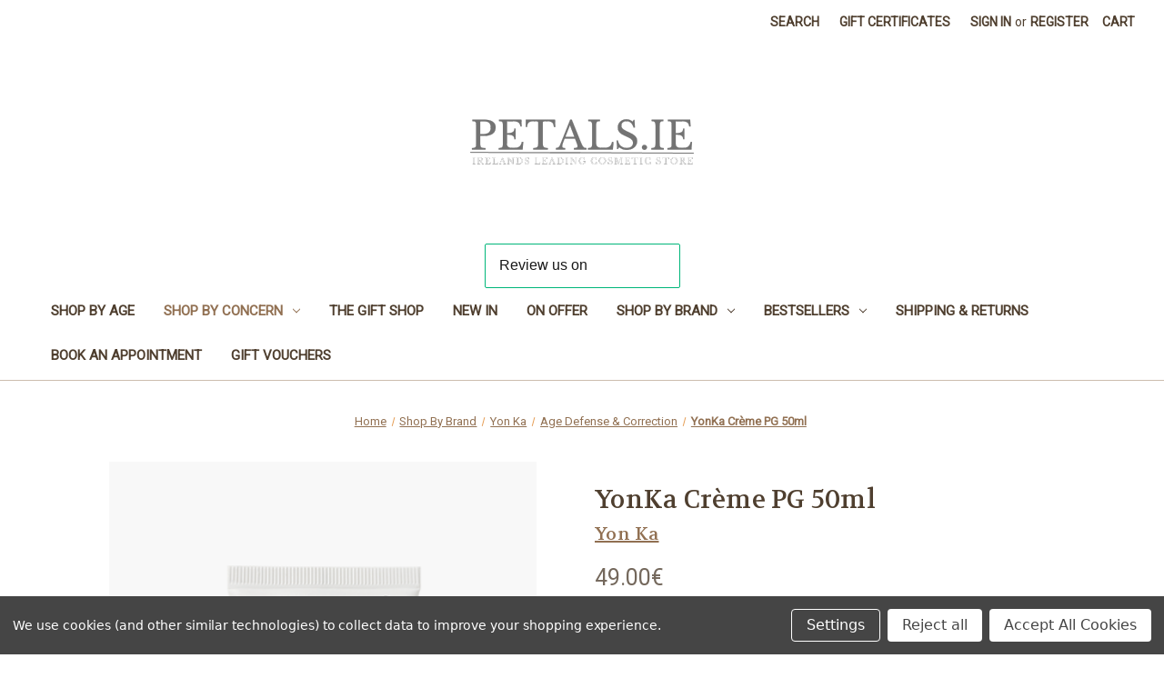

--- FILE ---
content_type: text/html; charset=UTF-8
request_url: https://petals.ie/yonka-creme-pg-50ml/
body_size: 24202
content:


<!DOCTYPE html>
<html class="no-js" lang="en">
    <head>
        <title>YonKa Crème PG 50ml - Petals.ie</title>
        <link rel="dns-prefetch preconnect" href="https://cdn11.bigcommerce.com/s-hg39ff" crossorigin><link rel="dns-prefetch preconnect" href="https://fonts.googleapis.com/" crossorigin><link rel="dns-prefetch preconnect" href="https://fonts.gstatic.com/" crossorigin>
        <meta property="product:price:amount" content="49" /><meta property="product:price:currency" content="EUR" /><meta property="og:url" content="https://petals.ie/yonka-creme-pg-50ml/" /><meta property="og:site_name" content="Petals.ie" /><meta name="keywords" content="Skincare, haircare, ireland, irish, store, Yonka, Beauty, Hair, Image Skincare, Clarins, Kerastase, Aveda, Dermalogica, Skincare, K18,  hush &amp; hush, Metal Detox, ghd"><link rel='canonical' href='https://petals.ie/yonka-creme-pg-50ml/' /><meta name='platform' content='bigcommerce.stencil' /><meta property="og:type" content="product" />
<meta property="og:title" content="YonKa Crème PG 50ml" />
<meta property="og:description" content="Top Brands in Skin and Haircare Ireland | Next day delivery Nationwide | Shop Dermalogica, Aveda, Kerastase, Image Skincare, Clarins and more" />
<meta property="og:image" content="https://cdn11.bigcommerce.com/s-hg39ff/products/2657/images/5969/creme-pg-gris-yonka-Ireland__31798.1653313052.220.220.png?c=2" />
<meta property="fb:admins" content="10151375111145792" />
<meta property="og:availability" content="oos" />
<meta property="pinterest:richpins" content="enabled" />
        
         

        <link href="https://cdn11.bigcommerce.com/s-hg39ff/product_images/favicon.ico" rel="shortcut icon">
        <meta name="viewport" content="width=device-width, initial-scale=1">

        <script nonce="">
            document.documentElement.className = document.documentElement.className.replace('no-js', 'js');
        </script>

        <script nonce="">
    function browserSupportsAllFeatures() {
        return window.Promise
            && window.fetch
            && window.URL
            && window.URLSearchParams
            && window.WeakMap
            // object-fit support
            && ('objectFit' in document.documentElement.style);
    }

    function loadScript(src) {
        var js = document.createElement('script');
        js.src = src;
        js.onerror = function () {
            console.error('Failed to load polyfill script ' + src);
        };
        document.head.appendChild(js);
    }

    if (!browserSupportsAllFeatures()) {
        loadScript('https://cdn11.bigcommerce.com/s-hg39ff/stencil/2164c5a0-cfa8-013e-42c4-42b28f0e6fb6/e/8d204650-a4ad-013b-34af-5677058c8317/dist/theme-bundle.polyfills.js');
    }
</script>
        <script nonce="">window.consentManagerTranslations = `{"locale":"en","locales":{"consent_manager.data_collection_warning":"en","consent_manager.accept_all_cookies":"en","consent_manager.gdpr_settings":"en","consent_manager.data_collection_preferences":"en","consent_manager.manage_data_collection_preferences":"en","consent_manager.use_data_by_cookies":"en","consent_manager.data_categories_table":"en","consent_manager.allow":"en","consent_manager.accept":"en","consent_manager.deny":"en","consent_manager.dismiss":"en","consent_manager.reject_all":"en","consent_manager.category":"en","consent_manager.purpose":"en","consent_manager.functional_category":"en","consent_manager.functional_purpose":"en","consent_manager.analytics_category":"en","consent_manager.analytics_purpose":"en","consent_manager.targeting_category":"en","consent_manager.advertising_category":"en","consent_manager.advertising_purpose":"en","consent_manager.essential_category":"en","consent_manager.esential_purpose":"en","consent_manager.yes":"en","consent_manager.no":"en","consent_manager.not_available":"en","consent_manager.cancel":"en","consent_manager.save":"en","consent_manager.back_to_preferences":"en","consent_manager.close_without_changes":"en","consent_manager.unsaved_changes":"en","consent_manager.by_using":"en","consent_manager.agree_on_data_collection":"en","consent_manager.change_preferences":"en","consent_manager.cancel_dialog_title":"en","consent_manager.privacy_policy":"en","consent_manager.allow_category_tracking":"en","consent_manager.disallow_category_tracking":"en"},"translations":{"consent_manager.data_collection_warning":"We use cookies (and other similar technologies) to collect data to improve your shopping experience.","consent_manager.accept_all_cookies":"Accept All Cookies","consent_manager.gdpr_settings":"Settings","consent_manager.data_collection_preferences":"Website Data Collection Preferences","consent_manager.manage_data_collection_preferences":"Manage Website Data Collection Preferences","consent_manager.use_data_by_cookies":" uses data collected by cookies and JavaScript libraries to improve your shopping experience.","consent_manager.data_categories_table":"The table below outlines how we use this data by category. To opt out of a category of data collection, select 'No' and save your preferences.","consent_manager.allow":"Allow","consent_manager.accept":"Accept","consent_manager.deny":"Deny","consent_manager.dismiss":"Dismiss","consent_manager.reject_all":"Reject all","consent_manager.category":"Category","consent_manager.purpose":"Purpose","consent_manager.functional_category":"Functional","consent_manager.functional_purpose":"Enables enhanced functionality, such as videos and live chat. If you do not allow these, then some or all of these functions may not work properly.","consent_manager.analytics_category":"Analytics","consent_manager.analytics_purpose":"Provide statistical information on site usage, e.g., web analytics so we can improve this website over time.","consent_manager.targeting_category":"Targeting","consent_manager.advertising_category":"Advertising","consent_manager.advertising_purpose":"Used to create profiles or personalize content to enhance your shopping experience.","consent_manager.essential_category":"Essential","consent_manager.esential_purpose":"Essential for the site and any requested services to work, but do not perform any additional or secondary function.","consent_manager.yes":"Yes","consent_manager.no":"No","consent_manager.not_available":"N/A","consent_manager.cancel":"Cancel","consent_manager.save":"Save","consent_manager.back_to_preferences":"Back to Preferences","consent_manager.close_without_changes":"You have unsaved changes to your data collection preferences. Are you sure you want to close without saving?","consent_manager.unsaved_changes":"You have unsaved changes","consent_manager.by_using":"By using our website, you're agreeing to our","consent_manager.agree_on_data_collection":"By using our website, you're agreeing to the collection of data as described in our ","consent_manager.change_preferences":"You can change your preferences at any time","consent_manager.cancel_dialog_title":"Are you sure you want to cancel?","consent_manager.privacy_policy":"Privacy Policy","consent_manager.allow_category_tracking":"Allow [CATEGORY_NAME] tracking","consent_manager.disallow_category_tracking":"Disallow [CATEGORY_NAME] tracking"}}`;</script>

        <script nonce="">
            window.lazySizesConfig = window.lazySizesConfig || {};
            window.lazySizesConfig.loadMode = 1;
        </script>
        <script nonce="" async src="https://cdn11.bigcommerce.com/s-hg39ff/stencil/2164c5a0-cfa8-013e-42c4-42b28f0e6fb6/e/8d204650-a4ad-013b-34af-5677058c8317/dist/theme-bundle.head_async.js"></script>
        
        <link href="https://fonts.googleapis.com/css?family=Volkhov:400%7CMontserrat:500%7CRoboto:400&display=block" rel="stylesheet">
        
        <script nonce="" async src="https://cdn11.bigcommerce.com/s-hg39ff/stencil/2164c5a0-cfa8-013e-42c4-42b28f0e6fb6/e/8d204650-a4ad-013b-34af-5677058c8317/dist/theme-bundle.font.js"></script>

        <link data-stencil-stylesheet href="https://cdn11.bigcommerce.com/s-hg39ff/stencil/2164c5a0-cfa8-013e-42c4-42b28f0e6fb6/e/8d204650-a4ad-013b-34af-5677058c8317/css/theme-9a347f70-d4f8-013e-b8f4-7e3236a52136.css" rel="stylesheet">

        <!-- Start Tracking Code for analytics_facebook -->

<script data-bc-cookie-consent="4" type="text/plain">
!function(f,b,e,v,n,t,s){if(f.fbq)return;n=f.fbq=function(){n.callMethod?n.callMethod.apply(n,arguments):n.queue.push(arguments)};if(!f._fbq)f._fbq=n;n.push=n;n.loaded=!0;n.version='2.0';n.queue=[];t=b.createElement(e);t.async=!0;t.src=v;s=b.getElementsByTagName(e)[0];s.parentNode.insertBefore(t,s)}(window,document,'script','https://connect.facebook.net/en_US/fbevents.js');

fbq('set', 'autoConfig', 'false', '204647663426151');
fbq('dataProcessingOptions', []);
fbq('init', '204647663426151', {"external_id":"36b291ba-0e86-4757-826c-e1c1f9c6dc3d"});
fbq('set', 'agent', 'bigcommerce', '204647663426151');

function trackEvents() {
    var pathName = window.location.pathname;

    fbq('track', 'PageView', {}, "");

    // Search events start -- only fire if the shopper lands on the /search.php page
    if (pathName.indexOf('/search.php') === 0 && getUrlParameter('search_query')) {
        fbq('track', 'Search', {
            content_type: 'product_group',
            content_ids: [],
            search_string: getUrlParameter('search_query')
        });
    }
    // Search events end

    // Wishlist events start -- only fire if the shopper attempts to add an item to their wishlist
    if (pathName.indexOf('/wishlist.php') === 0 && getUrlParameter('added_product_id')) {
        fbq('track', 'AddToWishlist', {
            content_type: 'product_group',
            content_ids: []
        });
    }
    // Wishlist events end

    // Lead events start -- only fire if the shopper subscribes to newsletter
    if (pathName.indexOf('/subscribe.php') === 0 && getUrlParameter('result') === 'success') {
        fbq('track', 'Lead', {});
    }
    // Lead events end

    // Registration events start -- only fire if the shopper registers an account
    if (pathName.indexOf('/login.php') === 0 && getUrlParameter('action') === 'account_created') {
        fbq('track', 'CompleteRegistration', {}, "");
    }
    // Registration events end

    

    function getUrlParameter(name) {
        var cleanName = name.replace(/[\[]/, '\[').replace(/[\]]/, '\]');
        var regex = new RegExp('[\?&]' + cleanName + '=([^&#]*)');
        var results = regex.exec(window.location.search);
        return results === null ? '' : decodeURIComponent(results[1].replace(/\+/g, ' '));
    }
}

if (window.addEventListener) {
    window.addEventListener("load", trackEvents, false)
}
</script>
<noscript><img height="1" width="1" style="display:none" alt="null" src="https://www.facebook.com/tr?id=204647663426151&ev=PageView&noscript=1&a=plbigcommerce1.2&eid="/></noscript>

<!-- End Tracking Code for analytics_facebook -->

<!-- Start Tracking Code for analytics_googleanalytics4 -->

<script data-cfasync="false" src="https://cdn11.bigcommerce.com/shared/js/google_analytics4_bodl_subscribers-358423becf5d870b8b603a81de597c10f6bc7699.js" integrity="sha256-gtOfJ3Avc1pEE/hx6SKj/96cca7JvfqllWA9FTQJyfI=" crossorigin="anonymous"></script>
<script data-cfasync="false">
  (function () {
    window.dataLayer = window.dataLayer || [];

    function gtag(){
        dataLayer.push(arguments);
    }

    function initGA4(event) {
         function setupGtag() {
            function configureGtag() {
                gtag('js', new Date());
                gtag('set', 'developer_id.dMjk3Nj', true);
                gtag('config', 'G-HYK5BXGGLK');
            }

            var script = document.createElement('script');

            script.src = 'https://www.googletagmanager.com/gtag/js?id=G-HYK5BXGGLK';
            script.async = true;
            script.onload = configureGtag;

            document.head.appendChild(script);
        }

        setupGtag();

        if (typeof subscribeOnBodlEvents === 'function') {
            subscribeOnBodlEvents('G-HYK5BXGGLK', true);
        }

        window.removeEventListener(event.type, initGA4);
    }

    gtag('consent', 'default', {"ad_storage":"denied","ad_user_data":"denied","ad_personalization":"denied","analytics_storage":"denied","functionality_storage":"denied"})
            

    var eventName = document.readyState === 'complete' ? 'consentScriptsLoaded' : 'DOMContentLoaded';
    window.addEventListener(eventName, initGA4, false);
  })()
</script>

<!-- End Tracking Code for analytics_googleanalytics4 -->

<!-- Start Tracking Code for analytics_siteverification -->

<!-- Google tag (gtag.js) -->
<script async src="https://www.googletagmanager.com/gtag/js?id=G-HYK5BXGGLK"></script>
<script>
  window.dataLayer = window.dataLayer || [];
  function gtag(){dataLayer.push(arguments);}
  gtag('js', new Date());

  gtag('config', 'G-HYK5BXGGLK');
</script>

<!-- End Tracking Code for analytics_siteverification -->


<script type="text/javascript" src="https://checkout-sdk.bigcommerce.com/v1/loader.js" defer ></script>
<script src="https://www.google.com/recaptcha/api.js" async defer></script>
<script>window.consentManagerStoreConfig = function () { return {"storeName":"Petals.ie","privacyPolicyUrl":"","writeKey":null,"improvedConsentManagerEnabled":true,"AlwaysIncludeScriptsWithConsentTag":true}; };</script>
<script type="text/javascript" src="https://cdn11.bigcommerce.com/shared/js/bodl-consent-32a446f5a681a22e8af09a4ab8f4e4b6deda6487.js" integrity="sha256-uitfaufFdsW9ELiQEkeOgsYedtr3BuhVvA4WaPhIZZY=" crossorigin="anonymous" defer></script>
<script type="text/javascript" src="https://cdn11.bigcommerce.com/shared/js/storefront/consent-manager-config-3013a89bb0485f417056882e3b5cf19e6588b7ba.js" defer></script>
<script type="text/javascript" src="https://cdn11.bigcommerce.com/shared/js/storefront/consent-manager-08633fe15aba542118c03f6d45457262fa9fac88.js" defer></script>
<script type="text/javascript">
var BCData = {"product_attributes":{"sku":null,"upc":"832630003201","mpn":null,"gtin":"832630003201","weight":null,"base":true,"image":null,"price":{"with_tax":{"formatted":"49.00\u20ac","value":49,"currency":"EUR"},"tax_label":"VAT"},"out_of_stock_behavior":"label_option","out_of_stock_message":"Out of stock. Please contact store on 098 25570 or at info@petals.ie ","available_modifier_values":[],"in_stock_attributes":[],"stock":0,"instock":false,"stock_message":"Out of stock. Please contact store on 098 25570 or at info@petals.ie ","purchasable":true,"purchasing_message":"The selected product combination is currently unavailable.","call_for_price_message":null}};
</script>
<script src='https://ecommplugins-trustboxsettings.trustpilot.com/stores/hg39ff.js?settings=1760003908342' async  ></script><script src='https://widget.trustpilot.com/bootstrap/v5/tp.widget.bootstrap.min.js' async  ></script><script data-bc-cookie-consent="2" type="text/plain" src='https://storage.googleapis.com/bucket-12025/New%20Ghd.mp4'   ></script><script type="text/javascript" src="//downloads.mailchimp.com/js/signup-forms/popup/unique-methods/embed.js" data-dojo-config="usePlainJson: true, isDebug: false"></script><script type="text/javascript">window.dojoRequire(["mojo/signup-forms/Loader"], function(L) { L.start({"baseUrl":"mc.us5.list-manage.com","uuid":"0125070dcaa24bf3af5547bdc","lid":"f419a1a56e","uniqueMethods":true}) })</script><!-- Global site tag (gtag.js) - Google Ads: AW-720096835 -->
<script data-bc-cookie-consent="4" type="text/plain" async src="https://www.googletagmanager.com/gtag/js?id=AW-720096835"></script>
<script data-bc-cookie-consent="4" type="text/plain">
  window.dataLayer = window.dataLayer || [];
  function gtag(){dataLayer.push(arguments);}
  gtag('js', new Date());

  gtag('config', 'AW-720096835');
  gtag('set', 'developer_id.dMjk3Nj', true);
</script>
<!-- GA4 Code Start: View Product Content -->
<script data-bc-cookie-consent="3" type="text/plain">
  gtag('event', 'view_item', {
    send_to: 'AW-720096835',
    ecomm_pagetype: 'product',
    currency: 'EUR',
    items: [{
      id: '',
      name: 'YonKa Crème PG 50ml',
      quantity: 1,
      google_business_vertical: 'retail',
    }],
  });
</script>

                <script type="text/javascript">
                    const trustpilot_settings = {
                        page: "product" === "default" ? "landing" : "product",
                        sku: "",
                        name: "YonKa Crème PG 50ml",
                        key: "PGyg3x5qn8EFS5rk",
                        product_id: "2657", // Needed for TrustBoxPreview
                    };
                    const createTrustBoxScript = function() {
                        const trustBoxScript = document.createElement('script');
                        trustBoxScript.async = true;
                        trustBoxScript.src = "https://ecommplugins-scripts.trustpilot.com/v2.1/js/header_bigcommerce.min.js";
                        document.head.appendChild(trustBoxScript);
                    };
                    if (BCData.product_attributes && !BCData.product_attributes.base && "sku" !== 'id') {
                        addEventListener('DOMContentLoaded', () => {
                            const endpoint = "/remote/v1/product-attributes/2657";
                            try {
                                stencilUtils.api.productAttributes.makeRequest(endpoint, "GET", {}, {}, function(err, res) {
                                    trustpilot_settings.sku = res.data["sku"];
                                    createTrustBoxScript();
                                })
                            } catch {
                                fetch(endpoint).then(function(res) {
                                    res.json().then(function(jsonRes) {
                                        trustpilot_settings.sku = jsonRes.data["sku"];
                                        createTrustBoxScript();
                                    });
                                });
                            }
                        });
                    } else {
                        createTrustBoxScript();
                    }
                </script>
            
 <script data-cfasync="false" src="https://microapps.bigcommerce.com/bodl-events/1.9.4/index.js" integrity="sha256-Y0tDj1qsyiKBRibKllwV0ZJ1aFlGYaHHGl/oUFoXJ7Y=" nonce="" crossorigin="anonymous"></script>
 <script data-cfasync="false" nonce="">

 (function() {
    function decodeBase64(base64) {
       const text = atob(base64);
       const length = text.length;
       const bytes = new Uint8Array(length);
       for (let i = 0; i < length; i++) {
          bytes[i] = text.charCodeAt(i);
       }
       const decoder = new TextDecoder();
       return decoder.decode(bytes);
    }
    window.bodl = JSON.parse(decodeBase64("[base64]"));
 })()

 </script>

<script nonce="">
(function () {
    var xmlHttp = new XMLHttpRequest();

    xmlHttp.open('POST', 'https://bes.gcp.data.bigcommerce.com/nobot');
    xmlHttp.setRequestHeader('Content-Type', 'application/json');
    xmlHttp.send('{"store_id":"402217","timezone_offset":"1.0","timestamp":"2026-01-20T03:07:19.56810300Z","visit_id":"2ff1d2be-8b61-496f-a8c1-79a3c4775a75","channel_id":1}');
})();
</script>

    </head>
    <body>
        <svg data-src="https://cdn11.bigcommerce.com/s-hg39ff/stencil/2164c5a0-cfa8-013e-42c4-42b28f0e6fb6/e/8d204650-a4ad-013b-34af-5677058c8317/img/icon-sprite.svg" class="icons-svg-sprite"></svg>

        <a href="#main-content" class="skip-to-main-link">Skip to main content</a>
<header class="header" role="banner">
    <a href="#" class="mobileMenu-toggle" data-mobile-menu-toggle="menu">
        <span class="mobileMenu-toggleIcon">Toggle menu</span>
    </a>
    <nav class="navUser">
        

    <ul class="navUser-section navUser-section--alt">
        <li class="navUser-item">
            <a class="navUser-action navUser-item--compare"
               href="/compare"
               data-compare-nav
               aria-label="Compare"
            >
                Compare <span class="countPill countPill--positive countPill--alt"></span>
            </a>
        </li>
        <li class="navUser-item">
            <button class="navUser-action navUser-action--quickSearch"
               type="button"
               id="quick-search-expand"
               data-search="quickSearch"
               aria-controls="quickSearch"
               aria-label="Search"
            >
                Search
            </button>
        </li>
            <li class="navUser-item">
                <a class="navUser-action"
                   href="/giftcertificates.php"
                   aria-label="Gift Certificates"
                >
                    Gift Certificates
                </a>
            </li>
        <li class="navUser-item navUser-item--account">
                <a class="navUser-action"
                   href="/login.php"
                   aria-label="Sign in"
                >
                    Sign in
                </a>
                    <span class="navUser-or">or</span>
                    <a class="navUser-action"
                       href="/login.php?action&#x3D;create_account"
                       aria-label="Register"
                    >
                        Register
                    </a>
        </li>
        <li class="navUser-item navUser-item--cart">
            <a class="navUser-action"
               data-cart-preview
               data-dropdown="cart-preview-dropdown"
               data-options="align:right"
               href="/cart.php"
               aria-label="Cart with 0 items"
            >
                <span class="navUser-item-cartLabel">Cart</span>
                <span class="countPill cart-quantity"></span>
            </a>

            <div class="dropdown-menu" id="cart-preview-dropdown" data-dropdown-content aria-hidden="true"></div>
        </li>
    </ul>
    <div class="dropdown dropdown--quickSearch" id="quickSearch" aria-hidden="true" data-prevent-quick-search-close>
        <div class="container">
    <form class="form" data-url="/search.php" data-quick-search-form>
        <fieldset class="form-fieldset">
            <div class="form-field">
                <label class="is-srOnly" for="nav-quick-search">Search</label>
                <input class="form-input"
                       data-search-quick
                       name="nav-quick-search"
                       id="nav-quick-search"
                       data-error-message="Search field cannot be empty."
                       placeholder="Search the store"
                       autocomplete="off"
                >
            </div>
        </fieldset>
    </form>
    <section class="quickSearchResults" data-bind="html: results"></section>
    <p role="status"
       aria-live="polite"
       class="aria-description--hidden"
       data-search-aria-message-predefined-text="product results for"
    ></p>
</div>
    </div>
</nav>

        <div class="header-logo header-logo--center">
            <a href="https://petals.ie/" class="header-logo__link" data-header-logo-link>
        <div class="header-logo-image-container">
            <img class="header-logo-image"
                 src="https://cdn11.bigcommerce.com/s-hg39ff/images/stencil/250x100/petals.ie_2_1693820342__46373.original.png"
                 srcset="https://cdn11.bigcommerce.com/s-hg39ff/images/stencil/250x100/petals.ie_2_1693820342__46373.original.png"
                 alt="Petals.ie"
                 title="Petals.ie">
        </div>
</a>
        </div>
    <div class="navPages-container" id="menu" data-menu>
        <nav class="navPages">
    <div class="navPages-quickSearch">
        <div class="container">
    <form class="form" data-url="/search.php" data-quick-search-form>
        <fieldset class="form-fieldset">
            <div class="form-field">
                <label class="is-srOnly" for="nav-menu-quick-search">Search</label>
                <input class="form-input"
                       data-search-quick
                       name="nav-menu-quick-search"
                       id="nav-menu-quick-search"
                       data-error-message="Search field cannot be empty."
                       placeholder="Search the store"
                       autocomplete="off"
                >
            </div>
        </fieldset>
    </form>
    <section class="quickSearchResults" data-bind="html: results"></section>
    <p role="status"
       aria-live="polite"
       class="aria-description--hidden"
       data-search-aria-message-predefined-text="product results for"
    ></p>
</div>
    </div>
    <ul class="navPages-list">
            <li class="navPages-item">
                <a class="navPages-action"
   href="https://petals.ie/shop-by-age/"
   aria-label="Shop By Age"
>
    Shop By Age
</a>
            </li>
            <li class="navPages-item">
                <a class="navPages-action has-subMenu activePage"
   href="https://petals.ie/shop-by-concern/"
   data-collapsible="navPages-365"
>
    Shop By Concern
    <i class="icon navPages-action-moreIcon" aria-hidden="true">
        <svg><use href="#icon-chevron-down" /></svg>
    </i>
</a>
<div class="navPage-subMenu" id="navPages-365" aria-hidden="true" tabindex="-1">
    <ul class="navPage-subMenu-list">
        <li class="navPage-subMenu-item">
            <a class="navPage-subMenu-action navPages-action"
               href="https://petals.ie/shop-by-concern/"
               aria-label="All Shop By Concern"
            >
                All Shop By Concern
            </a>
        </li>
            <li class="navPage-subMenu-item">
                    <a class="navPage-subMenu-action navPages-action has-subMenu"
                       href="https://petals.ie/haircare-1/"
                       aria-label="Haircare"
                    >
                        Haircare
                        <span class="collapsible-icon-wrapper"
                            data-collapsible="navPages-379"
                            data-collapsible-disabled-breakpoint="medium"
                            data-collapsible-disabled-state="open"
                            data-collapsible-enabled-state="closed"
                        >
                            <i class="icon navPages-action-moreIcon" aria-hidden="true">
                                <svg><use href="#icon-chevron-down" /></svg>
                            </i>
                        </span>
                    </a>
                    <ul class="navPage-childList" id="navPages-379">
                        <li class="navPage-childList-item">
                            <a class="navPage-childList-action navPages-action"
                               href="https://petals.ie/anti-frizz/"
                               aria-label="Anti-Frizz"
                            >
                                Anti-Frizz
                            </a>
                        </li>
                        <li class="navPage-childList-item">
                            <a class="navPage-childList-action navPages-action"
                               href="https://petals.ie/colour-care/"
                               aria-label="Colour Care"
                            >
                                Colour Care
                            </a>
                        </li>
                        <li class="navPage-childList-item">
                            <a class="navPage-childList-action navPages-action"
                               href="https://petals.ie/curly-hair/"
                               aria-label="Curly Hair"
                            >
                                Curly Hair
                            </a>
                        </li>
                        <li class="navPage-childList-item">
                            <a class="navPage-childList-action navPages-action"
                               href="https://petals.ie/dry-damaged/"
                               aria-label="Dry &amp; Damaged"
                            >
                                Dry &amp; Damaged
                            </a>
                        </li>
                        <li class="navPage-childList-item">
                            <a class="navPage-childList-action navPages-action"
                               href="https://petals.ie/hair-fall/"
                               aria-label="Hair Fall"
                            >
                                Hair Fall
                            </a>
                        </li>
                        <li class="navPage-childList-item">
                            <a class="navPage-childList-action navPages-action"
                               href="https://petals.ie/hair-styling/"
                               aria-label="Hair Styling"
                            >
                                Hair Styling
                            </a>
                        </li>
                        <li class="navPage-childList-item">
                            <a class="navPage-childList-action navPages-action"
                               href="https://petals.ie/heat-protection/"
                               aria-label="Heat Protection"
                            >
                                Heat Protection
                            </a>
                        </li>
                        <li class="navPage-childList-item">
                            <a class="navPage-childList-action navPages-action"
                               href="https://petals.ie/masques-1/"
                               aria-label="Masques"
                            >
                                Masques
                            </a>
                        </li>
                        <li class="navPage-childList-item">
                            <a class="navPage-childList-action navPages-action"
                               href="https://petals.ie/scalp-care/"
                               aria-label="Scalp Care"
                            >
                                Scalp Care
                            </a>
                        </li>
                        <li class="navPage-childList-item">
                            <a class="navPage-childList-action navPages-action"
                               href="https://petals.ie/serums-2/"
                               aria-label="Serums"
                            >
                                Serums
                            </a>
                        </li>
                    </ul>
            </li>
            <li class="navPage-subMenu-item">
                    <a class="navPage-subMenu-action navPages-action has-subMenu"
                       href="https://petals.ie/skincare-1/"
                       aria-label="Skincare"
                    >
                        Skincare
                        <span class="collapsible-icon-wrapper"
                            data-collapsible="navPages-391"
                            data-collapsible-disabled-breakpoint="medium"
                            data-collapsible-disabled-state="open"
                            data-collapsible-enabled-state="closed"
                        >
                            <i class="icon navPages-action-moreIcon" aria-hidden="true">
                                <svg><use href="#icon-chevron-down" /></svg>
                            </i>
                        </span>
                    </a>
                    <ul class="navPage-childList" id="navPages-391">
                        <li class="navPage-childList-item">
                            <a class="navPage-childList-action navPages-action"
                               href="https://petals.ie/anti-aging/"
                               aria-label="Anti-Aging"
                            >
                                Anti-Aging
                            </a>
                        </li>
                        <li class="navPage-childList-item">
                            <a class="navPage-childList-action navPages-action"
                               href="https://petals.ie/blemish-control/"
                               aria-label="Blemish Control"
                            >
                                Blemish Control
                            </a>
                        </li>
                        <li class="navPage-childList-item">
                            <a class="navPage-childList-action navPages-action"
                               href="https://petals.ie/body/"
                               aria-label="Body"
                            >
                                Body
                            </a>
                        </li>
                        <li class="navPage-childList-item">
                            <a class="navPage-childList-action navPages-action"
                               href="https://petals.ie/cleansers-toners-1/"
                               aria-label="Cleansers &amp; Toners"
                            >
                                Cleansers &amp; Toners
                            </a>
                        </li>
                        <li class="navPage-childList-item">
                            <a class="navPage-childList-action navPages-action"
                               href="https://petals.ie/hydration/"
                               aria-label="Hydration"
                            >
                                Hydration
                            </a>
                        </li>
                        <li class="navPage-childList-item">
                            <a class="navPage-childList-action navPages-action"
                               href="https://petals.ie/moisturisers-2/"
                               aria-label="Moisturisers"
                            >
                                Moisturisers
                            </a>
                        </li>
                        <li class="navPage-childList-item">
                            <a class="navPage-childList-action navPages-action"
                               href="https://petals.ie/serums-3/"
                               aria-label="Serums"
                            >
                                Serums
                            </a>
                        </li>
                        <li class="navPage-childList-item">
                            <a class="navPage-childList-action navPages-action"
                               href="https://petals.ie/spf-protection/"
                               aria-label="SPF Protection"
                            >
                                SPF Protection
                            </a>
                        </li>
                    </ul>
            </li>
    </ul>
</div>
            </li>
            <li class="navPages-item">
                <a class="navPages-action"
   href="https://petals.ie/the-gift-shop-1/"
   aria-label="The Gift Shop"
>
    The Gift Shop
</a>
            </li>
            <li class="navPages-item">
                <a class="navPages-action"
   href="https://petals.ie/new-in/"
   aria-label="New In"
>
    New In
</a>
            </li>
            <li class="navPages-item">
                <a class="navPages-action"
   href="https://petals.ie/on-offer/"
   aria-label="On Offer"
>
    On Offer
</a>
            </li>
            <li class="navPages-item">
                <a class="navPages-action has-subMenu"
   href="https://petals.ie/shop-by-brand/"
   data-collapsible="navPages-267"
>
    Shop By Brand
    <i class="icon navPages-action-moreIcon" aria-hidden="true">
        <svg><use href="#icon-chevron-down" /></svg>
    </i>
</a>
<div class="navPage-subMenu" id="navPages-267" aria-hidden="true" tabindex="-1">
    <ul class="navPage-subMenu-list">
        <li class="navPage-subMenu-item">
            <a class="navPage-subMenu-action navPages-action"
               href="https://petals.ie/shop-by-brand/"
               aria-label="All Shop By Brand"
            >
                All Shop By Brand
            </a>
        </li>
            <li class="navPage-subMenu-item">
                    <a class="navPage-subMenu-action navPages-action"
                       href="https://petals.ie/remi/"
                       aria-label="Remi"
                    >
                        Remi
                    </a>
            </li>
            <li class="navPage-subMenu-item">
                    <a class="navPage-subMenu-action navPages-action has-subMenu"
                       href="https://petals.ie/aveda/"
                       aria-label="Aveda"
                    >
                        Aveda
                        <span class="collapsible-icon-wrapper"
                            data-collapsible="navPages-24"
                            data-collapsible-disabled-breakpoint="medium"
                            data-collapsible-disabled-state="open"
                            data-collapsible-enabled-state="closed"
                        >
                            <i class="icon navPages-action-moreIcon" aria-hidden="true">
                                <svg><use href="#icon-chevron-down" /></svg>
                            </i>
                        </span>
                    </a>
                    <ul class="navPage-childList" id="navPages-24">
                        <li class="navPage-childList-item">
                            <a class="navPage-childList-action navPages-action"
                               href="https://petals.ie/aveda-chakras/"
                               aria-label="Aveda Chakras"
                            >
                                Aveda Chakras
                            </a>
                        </li>
                        <li class="navPage-childList-item">
                            <a class="navPage-childList-action navPages-action"
                               href="https://petals.ie/aveda-body/"
                               aria-label="Aveda Body"
                            >
                                Aveda Body
                            </a>
                        </li>
                        <li class="navPage-childList-item">
                            <a class="navPage-childList-action navPages-action"
                               href="https://petals.ie/aveda-hair/"
                               aria-label="Aveda Hair"
                            >
                                Aveda Hair
                            </a>
                        </li>
                        <li class="navPage-childList-item">
                            <a class="navPage-childList-action navPages-action"
                               href="https://petals.ie/aveda-gifts-sets/"
                               aria-label="Aveda Gifts Sets"
                            >
                                Aveda Gifts Sets
                            </a>
                        </li>
                        <li class="navPage-childList-item">
                            <a class="navPage-childList-action navPages-action"
                               href="https://petals.ie/aveda-men/"
                               aria-label="Aveda Men"
                            >
                                Aveda Men
                            </a>
                        </li>
                    </ul>
            </li>
            <li class="navPage-subMenu-item">
                    <a class="navPage-subMenu-action navPages-action"
                       href="https://petals.ie/the-belle-brush/"
                       aria-label="The Belle Brush"
                    >
                        The Belle Brush
                    </a>
            </li>
            <li class="navPage-subMenu-item">
                    <a class="navPage-subMenu-action navPages-action has-subMenu"
                       href="https://petals.ie/clarins/"
                       aria-label="Clarins"
                    >
                        Clarins
                        <span class="collapsible-icon-wrapper"
                            data-collapsible="navPages-35"
                            data-collapsible-disabled-breakpoint="medium"
                            data-collapsible-disabled-state="open"
                            data-collapsible-enabled-state="closed"
                        >
                            <i class="icon navPages-action-moreIcon" aria-hidden="true">
                                <svg><use href="#icon-chevron-down" /></svg>
                            </i>
                        </span>
                    </a>
                    <ul class="navPage-childList" id="navPages-35">
                        <li class="navPage-childList-item">
                            <a class="navPage-childList-action navPages-action"
                               href="https://petals.ie/calm-essentials/"
                               aria-label="Calm Essentials"
                            >
                                Calm Essentials
                            </a>
                        </li>
                        <li class="navPage-childList-item">
                            <a class="navPage-childList-action navPages-action"
                               href="https://petals.ie/clarins-fragrances/"
                               aria-label="Clarins Fragrances"
                            >
                                Clarins Fragrances
                            </a>
                        </li>
                        <li class="navPage-childList-item">
                            <a class="navPage-childList-action navPages-action"
                               href="https://petals.ie/clarins-body-care/"
                               aria-label="Clarins Body Care"
                            >
                                Clarins Body Care
                            </a>
                        </li>
                        <li class="navPage-childList-item">
                            <a class="navPage-childList-action navPages-action"
                               href="https://petals.ie/clarins-makeup/"
                               aria-label="Clarins Makeup"
                            >
                                Clarins Makeup
                            </a>
                        </li>
                        <li class="navPage-childList-item">
                            <a class="navPage-childList-action navPages-action"
                               href="https://petals.ie/clarins-men/"
                               aria-label="Clarins Men"
                            >
                                Clarins Men
                            </a>
                        </li>
                        <li class="navPage-childList-item">
                            <a class="navPage-childList-action navPages-action"
                               href="https://petals.ie/clarins-skincare/"
                               aria-label="Clarins Skincare"
                            >
                                Clarins Skincare
                            </a>
                        </li>
                        <li class="navPage-childList-item">
                            <a class="navPage-childList-action navPages-action"
                               href="https://petals.ie/clarins-sun-tan-care/"
                               aria-label="Clarins Sun &amp; Tan Care"
                            >
                                Clarins Sun &amp; Tan Care
                            </a>
                        </li>
                        <li class="navPage-childList-item">
                            <a class="navPage-childList-action navPages-action"
                               href="https://petals.ie/clarins-gift-sets/"
                               aria-label="Clarins  Gift Sets"
                            >
                                Clarins  Gift Sets
                            </a>
                        </li>
                    </ul>
            </li>
            <li class="navPage-subMenu-item">
                    <a class="navPage-subMenu-action navPages-action"
                       href="https://petals.ie/color-wow-1/"
                       aria-label="Color Wow"
                    >
                        Color Wow
                    </a>
            </li>
            <li class="navPage-subMenu-item">
                    <a class="navPage-subMenu-action navPages-action has-subMenu"
                       href="https://petals.ie/dermalogica/"
                       aria-label="Dermalogica"
                    >
                        Dermalogica
                        <span class="collapsible-icon-wrapper"
                            data-collapsible="navPages-155"
                            data-collapsible-disabled-breakpoint="medium"
                            data-collapsible-disabled-state="open"
                            data-collapsible-enabled-state="closed"
                        >
                            <i class="icon navPages-action-moreIcon" aria-hidden="true">
                                <svg><use href="#icon-chevron-down" /></svg>
                            </i>
                        </span>
                    </a>
                    <ul class="navPage-childList" id="navPages-155">
                        <li class="navPage-childList-item">
                            <a class="navPage-childList-action navPages-action"
                               href="https://petals.ie/active-clearing/"
                               aria-label="Active Clearing "
                            >
                                Active Clearing 
                            </a>
                        </li>
                        <li class="navPage-childList-item">
                            <a class="navPage-childList-action navPages-action"
                               href="https://petals.ie/biolumin-c/"
                               aria-label="Biolumin-C"
                            >
                                Biolumin-C
                            </a>
                        </li>
                        <li class="navPage-childList-item">
                            <a class="navPage-childList-action navPages-action"
                               href="https://petals.ie/phyto-nature-range/"
                               aria-label="Phyto Nature Range"
                            >
                                Phyto Nature Range
                            </a>
                        </li>
                        <li class="navPage-childList-item">
                            <a class="navPage-childList-action navPages-action"
                               href="https://petals.ie/serums-1/"
                               aria-label="Serums"
                            >
                                Serums
                            </a>
                        </li>
                        <li class="navPage-childList-item">
                            <a class="navPage-childList-action navPages-action"
                               href="https://petals.ie/age-smart/"
                               aria-label="Age Smart "
                            >
                                Age Smart 
                            </a>
                        </li>
                        <li class="navPage-childList-item">
                            <a class="navPage-childList-action navPages-action"
                               href="https://petals.ie/dermalogica-sets/"
                               aria-label="Dermalogica  Sets"
                            >
                                Dermalogica  Sets
                            </a>
                        </li>
                        <li class="navPage-childList-item">
                            <a class="navPage-childList-action navPages-action"
                               href="https://petals.ie/clear-start/"
                               aria-label="Clear Start"
                            >
                                Clear Start
                            </a>
                        </li>
                        <li class="navPage-childList-item">
                            <a class="navPage-childList-action navPages-action"
                               href="https://petals.ie/cleansers-and-toners/"
                               aria-label="Cleansers and Toners "
                            >
                                Cleansers and Toners 
                            </a>
                        </li>
                        <li class="navPage-childList-item">
                            <a class="navPage-childList-action navPages-action"
                               href="https://petals.ie/dermalogica-for-men/"
                               aria-label="Dermalogica for Men"
                            >
                                Dermalogica for Men
                            </a>
                        </li>
                        <li class="navPage-childList-item">
                            <a class="navPage-childList-action navPages-action"
                               href="https://petals.ie/exfoliators/"
                               aria-label="Exfoliators"
                            >
                                Exfoliators
                            </a>
                        </li>
                        <li class="navPage-childList-item">
                            <a class="navPage-childList-action navPages-action"
                               href="https://petals.ie/masks-boosters/"
                               aria-label="Masks &amp; Boosters"
                            >
                                Masks &amp; Boosters
                            </a>
                        </li>
                        <li class="navPage-childList-item">
                            <a class="navPage-childList-action navPages-action"
                               href="https://petals.ie/moisturisers/"
                               aria-label="Moisturisers"
                            >
                                Moisturisers
                            </a>
                        </li>
                        <li class="navPage-childList-item">
                            <a class="navPage-childList-action navPages-action"
                               href="https://petals.ie/ultra-calming/"
                               aria-label="Ultra Calming"
                            >
                                Ultra Calming
                            </a>
                        </li>
                    </ul>
            </li>
            <li class="navPage-subMenu-item">
                    <a class="navPage-subMenu-action navPages-action"
                       href="https://petals.ie/k-18/"
                       aria-label="K 18"
                    >
                        K 18
                    </a>
            </li>
            <li class="navPage-subMenu-item">
                    <a class="navPage-subMenu-action navPages-action"
                       href="https://petals.ie/ghd/"
                       aria-label="GHD"
                    >
                        GHD
                    </a>
            </li>
            <li class="navPage-subMenu-item">
                    <a class="navPage-subMenu-action navPages-action"
                       href="https://petals.ie/hot-tools/"
                       aria-label="Hot Tools"
                    >
                        Hot Tools
                    </a>
            </li>
            <li class="navPage-subMenu-item">
                    <a class="navPage-subMenu-action navPages-action has-subMenu"
                       href="https://petals.ie/image-skincare/"
                       aria-label="Image Skincare"
                    >
                        Image Skincare
                        <span class="collapsible-icon-wrapper"
                            data-collapsible="navPages-259"
                            data-collapsible-disabled-breakpoint="medium"
                            data-collapsible-disabled-state="open"
                            data-collapsible-enabled-state="closed"
                        >
                            <i class="icon navPages-action-moreIcon" aria-hidden="true">
                                <svg><use href="#icon-chevron-down" /></svg>
                            </i>
                        </span>
                    </a>
                    <ul class="navPage-childList" id="navPages-259">
                        <li class="navPage-childList-item">
                            <a class="navPage-childList-action navPages-action"
                               href="https://petals.ie/ageless/"
                               aria-label="Ageless"
                            >
                                Ageless
                            </a>
                        </li>
                        <li class="navPage-childList-item">
                            <a class="navPage-childList-action navPages-action"
                               href="https://petals.ie/biome-/"
                               aria-label="Biome +"
                            >
                                Biome +
                            </a>
                        </li>
                        <li class="navPage-childList-item">
                            <a class="navPage-childList-action navPages-action"
                               href="https://petals.ie/clear-cell/"
                               aria-label="Clear Cell"
                            >
                                Clear Cell
                            </a>
                        </li>
                        <li class="navPage-childList-item">
                            <a class="navPage-childList-action navPages-action"
                               href="https://petals.ie/daily-prevention/"
                               aria-label="Daily Prevention"
                            >
                                Daily Prevention
                            </a>
                        </li>
                        <li class="navPage-childList-item">
                            <a class="navPage-childList-action navPages-action"
                               href="https://petals.ie/i-mask-collection/"
                               aria-label="I Mask Collection"
                            >
                                I Mask Collection
                            </a>
                        </li>
                        <li class="navPage-childList-item">
                            <a class="navPage-childList-action navPages-action"
                               href="https://petals.ie/iluma/"
                               aria-label="Iluma"
                            >
                                Iluma
                            </a>
                        </li>
                        <li class="navPage-childList-item">
                            <a class="navPage-childList-action navPages-action"
                               href="https://petals.ie/image-sets/"
                               aria-label="Image Sets"
                            >
                                Image Sets
                            </a>
                        </li>
                        <li class="navPage-childList-item">
                            <a class="navPage-childList-action navPages-action"
                               href="https://petals.ie/ormedic/"
                               aria-label="Ormedic"
                            >
                                Ormedic
                            </a>
                        </li>
                        <li class="navPage-childList-item">
                            <a class="navPage-childList-action navPages-action"
                               href="https://petals.ie/the-max/"
                               aria-label="the MAX"
                            >
                                the MAX
                            </a>
                        </li>
                        <li class="navPage-childList-item">
                            <a class="navPage-childList-action navPages-action"
                               href="https://petals.ie/vital-c/"
                               aria-label="Vital C"
                            >
                                Vital C
                            </a>
                        </li>
                    </ul>
            </li>
            <li class="navPage-subMenu-item">
                    <a class="navPage-subMenu-action navPages-action has-subMenu"
                       href="https://petals.ie/kerastase-/"
                       aria-label="Kerastase "
                    >
                        Kerastase 
                        <span class="collapsible-icon-wrapper"
                            data-collapsible="navPages-205"
                            data-collapsible-disabled-breakpoint="medium"
                            data-collapsible-disabled-state="open"
                            data-collapsible-enabled-state="closed"
                        >
                            <i class="icon navPages-action-moreIcon" aria-hidden="true">
                                <svg><use href="#icon-chevron-down" /></svg>
                            </i>
                        </span>
                    </a>
                    <ul class="navPage-childList" id="navPages-205">
                        <li class="navPage-childList-item">
                            <a class="navPage-childList-action navPages-action"
                               href="https://petals.ie/aura-botanica/"
                               aria-label="Aura Botanica"
                            >
                                Aura Botanica
                            </a>
                        </li>
                        <li class="navPage-childList-item">
                            <a class="navPage-childList-action navPages-action"
                               href="https://petals.ie/chroma-absolu/"
                               aria-label="Chroma Absolu"
                            >
                                Chroma Absolu
                            </a>
                        </li>
                        <li class="navPage-childList-item">
                            <a class="navPage-childList-action navPages-action"
                               href="https://petals.ie/curl-manifesto/"
                               aria-label="Curl Manifesto"
                            >
                                Curl Manifesto
                            </a>
                        </li>
                        <li class="navPage-childList-item">
                            <a class="navPage-childList-action navPages-action"
                               href="https://petals.ie/genesis/"
                               aria-label="Genesis"
                            >
                                Genesis
                            </a>
                        </li>
                        <li class="navPage-childList-item">
                            <a class="navPage-childList-action navPages-action"
                               href="https://petals.ie/kerastase-edit/"
                               aria-label="Kérastase Edit"
                            >
                                Kérastase Edit
                            </a>
                        </li>
                        <li class="navPage-childList-item">
                            <a class="navPage-childList-action navPages-action"
                               href="https://petals.ie/kerastase-gift-sets/"
                               aria-label="Kerastase Gift Sets"
                            >
                                Kerastase Gift Sets
                            </a>
                        </li>
                        <li class="navPage-childList-item">
                            <a class="navPage-childList-action navPages-action"
                               href="https://petals.ie/new-gloss-absolu/"
                               aria-label="NEW Gloss Absolu"
                            >
                                NEW Gloss Absolu
                            </a>
                        </li>
                        <li class="navPage-childList-item">
                            <a class="navPage-childList-action navPages-action"
                               href="https://petals.ie/premiere/"
                               aria-label="Premiere"
                            >
                                Premiere
                            </a>
                        </li>
                        <li class="navPage-childList-item">
                            <a class="navPage-childList-action navPages-action"
                               href="https://petals.ie/refill-eco-friendly/"
                               aria-label="Refill Eco Friendly"
                            >
                                Refill Eco Friendly
                            </a>
                        </li>
                        <li class="navPage-childList-item">
                            <a class="navPage-childList-action navPages-action"
                               href="https://petals.ie/symbiose/"
                               aria-label="Symbiose"
                            >
                                Symbiose
                            </a>
                        </li>
                        <li class="navPage-childList-item">
                            <a class="navPage-childList-action navPages-action"
                               href="https://petals.ie/blond-absolu/"
                               aria-label="Blond Absolu"
                            >
                                Blond Absolu
                            </a>
                        </li>
                        <li class="navPage-childList-item">
                            <a class="navPage-childList-action navPages-action"
                               href="https://petals.ie/chronologiste/"
                               aria-label="Chronologiste"
                            >
                                Chronologiste
                            </a>
                        </li>
                        <li class="navPage-childList-item">
                            <a class="navPage-childList-action navPages-action"
                               href="https://petals.ie/densifique/"
                               aria-label="Densifique"
                            >
                                Densifique
                            </a>
                        </li>
                        <li class="navPage-childList-item">
                            <a class="navPage-childList-action navPages-action"
                               href="https://petals.ie/discipline/"
                               aria-label="Discipline"
                            >
                                Discipline
                            </a>
                        </li>
                        <li class="navPage-childList-item">
                            <a class="navPage-childList-action navPages-action"
                               href="https://petals.ie/elixir-ultime/"
                               aria-label="Elixir Ultime"
                            >
                                Elixir Ultime
                            </a>
                        </li>
                        <li class="navPage-childList-item">
                            <a class="navPage-childList-action navPages-action"
                               href="https://petals.ie/nutritive/"
                               aria-label="Nutritive"
                            >
                                Nutritive
                            </a>
                        </li>
                        <li class="navPage-childList-item">
                            <a class="navPage-childList-action navPages-action"
                               href="https://petals.ie/reflection/"
                               aria-label="Reflection"
                            >
                                Reflection
                            </a>
                        </li>
                        <li class="navPage-childList-item">
                            <a class="navPage-childList-action navPages-action"
                               href="https://petals.ie/resistance/"
                               aria-label="Resistance"
                            >
                                Resistance
                            </a>
                        </li>
                        <li class="navPage-childList-item">
                            <a class="navPage-childList-action navPages-action"
                               href="https://petals.ie/soleil/"
                               aria-label="Soleil"
                            >
                                Soleil
                            </a>
                        </li>
                        <li class="navPage-childList-item">
                            <a class="navPage-childList-action navPages-action"
                               href="https://petals.ie/specifique/"
                               aria-label="Specifique"
                            >
                                Specifique
                            </a>
                        </li>
                        <li class="navPage-childList-item">
                            <a class="navPage-childList-action navPages-action"
                               href="https://petals.ie/volumifique/"
                               aria-label="Volumifique"
                            >
                                Volumifique
                            </a>
                        </li>
                    </ul>
            </li>
            <li class="navPage-subMenu-item">
                    <a class="navPage-subMenu-action navPages-action"
                       href="https://petals.ie/loreal/"
                       aria-label="L&#x27;Oreal"
                    >
                        L&#x27;Oreal
                    </a>
            </li>
            <li class="navPage-subMenu-item">
                    <a class="navPage-subMenu-action navPages-action"
                       href="https://petals.ie/olaplex/"
                       aria-label="Olaplex"
                    >
                        Olaplex
                    </a>
            </li>
            <li class="navPage-subMenu-item">
                    <a class="navPage-subMenu-action navPages-action has-subMenu"
                       href="https://petals.ie/yon-ka/"
                       aria-label="Yon Ka"
                    >
                        Yon Ka
                        <span class="collapsible-icon-wrapper"
                            data-collapsible="navPages-18"
                            data-collapsible-disabled-breakpoint="medium"
                            data-collapsible-disabled-state="open"
                            data-collapsible-enabled-state="closed"
                        >
                            <i class="icon navPages-action-moreIcon" aria-hidden="true">
                                <svg><use href="#icon-chevron-down" /></svg>
                            </i>
                        </span>
                    </a>
                    <ul class="navPage-childList" id="navPages-18">
                        <li class="navPage-childList-item">
                            <a class="navPage-childList-action navPages-action"
                               href="https://petals.ie/age-defense-correction/"
                               aria-label="Age Defense &amp; Correction"
                            >
                                Age Defense &amp; Correction
                            </a>
                        </li>
                        <li class="navPage-childList-item">
                            <a class="navPage-childList-action navPages-action"
                               href="https://petals.ie/yonka/age-exception/"
                               aria-label="Age Exception"
                            >
                                Age Exception
                            </a>
                        </li>
                        <li class="navPage-childList-item">
                            <a class="navPage-childList-action navPages-action"
                               href="https://petals.ie/cleansers-toners/"
                               aria-label="Cleansers &amp; Toners "
                            >
                                Cleansers &amp; Toners 
                            </a>
                        </li>
                        <li class="navPage-childList-item">
                            <a class="navPage-childList-action navPages-action"
                               href="https://petals.ie/yonka/boosters/"
                               aria-label="Contours, Boosters &amp; Serums"
                            >
                                Contours, Boosters &amp; Serums
                            </a>
                        </li>
                        <li class="navPage-childList-item">
                            <a class="navPage-childList-action navPages-action"
                               href="https://petals.ie/hydra-no-1/"
                               aria-label="Hydra No.1"
                            >
                                Hydra No.1
                            </a>
                        </li>
                        <li class="navPage-childList-item">
                            <a class="navPage-childList-action navPages-action"
                               href="https://petals.ie/yonka/soft-peels-masks/"
                               aria-label="Soft Peels &amp; Masks"
                            >
                                Soft Peels &amp; Masks
                            </a>
                        </li>
                        <li class="navPage-childList-item">
                            <a class="navPage-childList-action navPages-action"
                               href="https://petals.ie/specific/"
                               aria-label="Specific"
                            >
                                Specific
                            </a>
                        </li>
                        <li class="navPage-childList-item">
                            <a class="navPage-childList-action navPages-action"
                               href="https://petals.ie/yonka-bodycare/"
                               aria-label="Yonka Bodycare"
                            >
                                Yonka Bodycare
                            </a>
                        </li>
                        <li class="navPage-childList-item">
                            <a class="navPage-childList-action navPages-action"
                               href="https://petals.ie/yon-ka-for-men/"
                               aria-label="Yon-Ka For Men"
                            >
                                Yon-Ka For Men
                            </a>
                        </li>
                        <li class="navPage-childList-item">
                            <a class="navPage-childList-action navPages-action"
                               href="https://petals.ie/yonka-suncare/"
                               aria-label="Yonka Suncare"
                            >
                                Yonka Suncare
                            </a>
                        </li>
                    </ul>
            </li>
    </ul>
</div>
            </li>
            <li class="navPages-item">
                <a class="navPages-action has-subMenu"
   href="https://petals.ie/bestsellers/"
   data-collapsible="navPages-298"
>
    Bestsellers
    <i class="icon navPages-action-moreIcon" aria-hidden="true">
        <svg><use href="#icon-chevron-down" /></svg>
    </i>
</a>
<div class="navPage-subMenu" id="navPages-298" aria-hidden="true" tabindex="-1">
    <ul class="navPage-subMenu-list">
        <li class="navPage-subMenu-item">
            <a class="navPage-subMenu-action navPages-action"
               href="https://petals.ie/bestsellers/"
               aria-label="All Bestsellers"
            >
                All Bestsellers
            </a>
        </li>
            <li class="navPage-subMenu-item">
                    <a class="navPage-subMenu-action navPages-action has-subMenu"
                       href="https://petals.ie/skincare/"
                       aria-label="Skincare "
                    >
                        Skincare 
                        <span class="collapsible-icon-wrapper"
                            data-collapsible="navPages-300"
                            data-collapsible-disabled-breakpoint="medium"
                            data-collapsible-disabled-state="open"
                            data-collapsible-enabled-state="closed"
                        >
                            <i class="icon navPages-action-moreIcon" aria-hidden="true">
                                <svg><use href="#icon-chevron-down" /></svg>
                            </i>
                        </span>
                    </a>
                    <ul class="navPage-childList" id="navPages-300">
                        <li class="navPage-childList-item">
                            <a class="navPage-childList-action navPages-action"
                               href="https://petals.ie/make-up-brush-cleaners/"
                               aria-label="Make Up Brush Cleaners"
                            >
                                Make Up Brush Cleaners
                            </a>
                        </li>
                    </ul>
            </li>
            <li class="navPage-subMenu-item">
                    <a class="navPage-subMenu-action navPages-action"
                       href="https://petals.ie/haircare/"
                       aria-label="Haircare"
                    >
                        Haircare
                    </a>
            </li>
    </ul>
</div>
            </li>
                 <li class="navPages-item navPages-item-page">
                     <a class="navPages-action"
                        href="https://petals.ie/shipping-returns/"
                        aria-label="Shipping &amp; Returns"
                     >
                         Shipping &amp; Returns
                     </a>
                 </li>
                 <li class="navPages-item navPages-item-page">
                     <a class="navPages-action"
                        href="https://petalshairbeautylimited.phorest.me/locations"
                        aria-label="Book An Appointment "
                     >
                         Book An Appointment 
                     </a>
                 </li>
                 <li class="navPages-item navPages-item-page">
                     <a class="navPages-action"
                        href="https://petals.ie/gift-vouchers/"
                        aria-label="Gift Vouchers"
                     >
                         Gift Vouchers
                     </a>
                 </li>
    </ul>
    <ul class="navPages-list navPages-list--user">
            <li class="navPages-item">
                <a class="navPages-action"
                   href="/giftcertificates.php"
                   aria-label="Gift Certificates"
                >
                    Gift Certificates
                </a>
            </li>
            <li class="navPages-item">
                <a class="navPages-action"
                   href="/login.php"
                   aria-label="Sign in"
                >
                    Sign in
                </a>
                    or
                    <a class="navPages-action"
                       href="/login.php?action&#x3D;create_account"
                       aria-label="Register"
                    >
                        Register
                    </a>
            </li>
    </ul>
</nav>
    </div>
    <div data-content-region="header_navigation_bottom--global"><div data-layout-id="a1337492-0c54-4d01-ae2d-fad12454223c">       <div data-sub-layout-container="7bc03039-5690-4a5a-a668-a2fa58654d9b" data-layout-name="Layout">
    <style data-container-styling="7bc03039-5690-4a5a-a668-a2fa58654d9b">
        [data-sub-layout-container="7bc03039-5690-4a5a-a668-a2fa58654d9b"] {
            box-sizing: border-box;
            display: flex;
            flex-wrap: wrap;
            z-index: 0;
            position: relative;
            height: ;
            padding-top: 0px;
            padding-right: 0px;
            padding-bottom: 0px;
            padding-left: 0px;
            margin-top: 0px;
            margin-right: 0px;
            margin-bottom: 0px;
            margin-left: 0px;
            border-width: 0px;
            border-style: solid;
            border-color: #333333;
        }

        [data-sub-layout-container="7bc03039-5690-4a5a-a668-a2fa58654d9b"]:after {
            display: block;
            position: absolute;
            top: 0;
            left: 0;
            bottom: 0;
            right: 0;
            background-size: cover;
            z-index: auto;
        }
    </style>

    <div data-sub-layout="dc49b773-d25d-4f6e-97e2-133877dfb974">
        <style data-column-styling="dc49b773-d25d-4f6e-97e2-133877dfb974">
            [data-sub-layout="dc49b773-d25d-4f6e-97e2-133877dfb974"] {
                display: flex;
                flex-direction: column;
                box-sizing: border-box;
                flex-basis: 100%;
                max-width: 100%;
                z-index: 0;
                position: relative;
                height: ;
                padding-top: 0px;
                padding-right: 10.5px;
                padding-bottom: 0px;
                padding-left: 10.5px;
                margin-top: 0px;
                margin-right: 0px;
                margin-bottom: 0px;
                margin-left: 0px;
                border-width: 0px;
                border-style: solid;
                border-color: #333333;
                justify-content: center;
            }
            [data-sub-layout="dc49b773-d25d-4f6e-97e2-133877dfb974"]:after {
                display: block;
                position: absolute;
                top: 0;
                left: 0;
                bottom: 0;
                right: 0;
                background-size: cover;
                z-index: auto;
            }
            @media only screen and (max-width: 700px) {
                [data-sub-layout="dc49b773-d25d-4f6e-97e2-133877dfb974"] {
                    flex-basis: 100%;
                    max-width: 100%;
                }
            }
        </style>
        <div data-widget-id="ec3d4433-9802-4623-877f-077b7e6a1f67" data-placement-id="28500302-6243-4af7-8963-65bd0144b7c3" data-placement-status="ACTIVE"><!-- Google Tag Manager -->
<script>(function(w,d,s,l,i){w[l]=w[l]||[];w[l].push({'gtm.start':
new Date().getTime(),event:'gtm.js'});var f=d.getElementsByTagName(s)[0],
j=d.createElement(s),dl=l!='dataLayer'?'&l='+l:'';j.async=true;j.src=
'https://www.googletagmanager.com/gtm.js?id='+i+dl;f.parentNode.insertBefore(j,f);
})(window,document,'script','dataLayer','GTM-PGDRQ2T');</script>
<!-- End Google Tag Manager -->
</div>
    </div>
</div>

</div></div>
</header>
<div data-content-region="header_bottom--global"><div data-layout-id="df88ebe9-eef6-48b5-b686-17e90b0693b2">       <div data-sub-layout-container="8f90abe0-10f4-491b-8f9b-5a9d56687e2e" data-layout-name="Layout">
    <style data-container-styling="8f90abe0-10f4-491b-8f9b-5a9d56687e2e">
        [data-sub-layout-container="8f90abe0-10f4-491b-8f9b-5a9d56687e2e"] {
            box-sizing: border-box;
            display: flex;
            flex-wrap: wrap;
            z-index: 0;
            position: relative;
            height: ;
            padding-top: 0px;
            padding-right: 0px;
            padding-bottom: 0px;
            padding-left: 0px;
            margin-top: 0px;
            margin-right: 0px;
            margin-bottom: 0px;
            margin-left: 0px;
            border-width: 0px;
            border-style: solid;
            border-color: #333333;
        }

        [data-sub-layout-container="8f90abe0-10f4-491b-8f9b-5a9d56687e2e"]:after {
            display: block;
            position: absolute;
            top: 0;
            left: 0;
            bottom: 0;
            right: 0;
            background-size: cover;
            z-index: auto;
        }
    </style>

    <div data-sub-layout="d0159a38-e01b-4098-8652-f681e0382cc2">
        <style data-column-styling="d0159a38-e01b-4098-8652-f681e0382cc2">
            [data-sub-layout="d0159a38-e01b-4098-8652-f681e0382cc2"] {
                display: flex;
                flex-direction: column;
                box-sizing: border-box;
                flex-basis: 100%;
                max-width: 100%;
                z-index: 0;
                position: relative;
                height: ;
                padding-top: 0px;
                padding-right: 10.5px;
                padding-bottom: 0px;
                padding-left: 10.5px;
                margin-top: 0px;
                margin-right: 0px;
                margin-bottom: 0px;
                margin-left: 0px;
                border-width: 0px;
                border-style: solid;
                border-color: #333333;
                justify-content: center;
            }
            [data-sub-layout="d0159a38-e01b-4098-8652-f681e0382cc2"]:after {
                display: block;
                position: absolute;
                top: 0;
                left: 0;
                bottom: 0;
                right: 0;
                background-size: cover;
                z-index: auto;
            }
            @media only screen and (max-width: 700px) {
                [data-sub-layout="d0159a38-e01b-4098-8652-f681e0382cc2"] {
                    flex-basis: 100%;
                    max-width: 100%;
                }
            }
        </style>
        <div data-widget-id="4215ce9f-8d5c-48c1-8a5f-8c6fcef20408" data-placement-id="4933bf09-422c-4817-b92a-9c738c722bb7" data-placement-status="ACTIVE"><!-- Google Tag Manager (noscript) -->
<noscript><iframe src="https://www.googletagmanager.com/ns.html?id=GTM-PGDRQ2T"
height="0" width="0" style="display:none;visibility:hidden"></iframe></noscript>
<!-- End Google Tag Manager (noscript) -->
</div>
    </div>
</div>

</div></div>
<div data-content-region="header_bottom"></div>
        <div class="body" id="main-content" data-currency-code="EUR">
     
    <div class="container">
        
    <nav aria-label="Breadcrumb">
    <ol class="breadcrumbs">
                <li class="breadcrumb ">
                    <a class="breadcrumb-label"
                       href="https://petals.ie/"
                       
                    >
                        <span>Home</span>
                    </a>
                </li>
                <li class="breadcrumb ">
                    <a class="breadcrumb-label"
                       href="https://petals.ie/shop-by-brand/"
                       
                    >
                        <span>Shop By Brand</span>
                    </a>
                </li>
                <li class="breadcrumb ">
                    <a class="breadcrumb-label"
                       href="https://petals.ie/yon-ka/"
                       
                    >
                        <span>Yon Ka</span>
                    </a>
                </li>
                <li class="breadcrumb ">
                    <a class="breadcrumb-label"
                       href="https://petals.ie/age-defense-correction/"
                       
                    >
                        <span>Age Defense &amp; Correction</span>
                    </a>
                </li>
                <li class="breadcrumb is-active">
                    <a class="breadcrumb-label"
                       href="https://petals.ie/yonka-creme-pg-50ml/"
                       aria-current="page"
                    >
                        <span>YonKa Crème PG 50ml</span>
                    </a>
                </li>
    </ol>
</nav>

<script type="application/ld+json"  nonce="">
{
    "@context": "https://schema.org",
    "@type": "BreadcrumbList",
    "itemListElement":
    [
        {
            "@type": "ListItem",
            "position": 1,
            "item": {
                "@id": "https://petals.ie/",
                "name": "Home"
            }
        },
        {
            "@type": "ListItem",
            "position": 2,
            "item": {
                "@id": "https://petals.ie/shop-by-brand/",
                "name": "Shop By Brand"
            }
        },
        {
            "@type": "ListItem",
            "position": 3,
            "item": {
                "@id": "https://petals.ie/yon-ka/",
                "name": "Yon Ka"
            }
        },
        {
            "@type": "ListItem",
            "position": 4,
            "item": {
                "@id": "https://petals.ie/age-defense-correction/",
                "name": "Age Defense & Correction"
            }
        },
        {
            "@type": "ListItem",
            "position": 5,
            "item": {
                "@id": "https://petals.ie/yonka-creme-pg-50ml/",
                "name": "YonKa Crème PG 50ml"
            }
        }
    ]
}
</script>


    <div>
        

<div class="productView"
    data-event-type="product"
    data-entity-id="2657"
    data-name="YonKa Crème PG 50ml"
    data-product-category="
        Shop By Brand/Yon Ka, 
            Shop By Brand/Yon Ka/Age Defense &amp; Correction, 
            Shop By Brand, 
            Shop By Concern, 
            Shop By Concern/Skincare, 
            Shop By Concern/Skincare/Anti-Aging, 
            Shop By Concern/Skincare/Moisturisers
    "
    data-product-brand="Yon Ka"
    data-product-price="
            49
"
    data-product-variant="single-product-option">


    <section class="productView-images" data-image-gallery>
        <figure class="productView-image"
                data-image-gallery-main
                data-zoom-image="https://cdn11.bigcommerce.com/s-hg39ff/images/stencil/1280x1280/products/2657/5969/creme-pg-gris-yonka-Ireland__31798.1653313052.png?c=2"
                >
            <div class="productView-img-container">
                    <a href="https://cdn11.bigcommerce.com/s-hg39ff/images/stencil/1280x1280/products/2657/5969/creme-pg-gris-yonka-Ireland__31798.1653313052.png?c=2"
                        target="_blank">
                <img src="https://cdn11.bigcommerce.com/s-hg39ff/images/stencil/500x659/products/2657/5969/creme-pg-gris-yonka-Ireland__31798.1653313052.png?c=2" alt="YonKa Crème PG 50ml" title="YonKa Crème PG 50ml" data-sizes="auto"
    srcset="https://cdn11.bigcommerce.com/s-hg39ff/images/stencil/80w/products/2657/5969/creme-pg-gris-yonka-Ireland__31798.1653313052.png?c=2"
data-srcset="https://cdn11.bigcommerce.com/s-hg39ff/images/stencil/80w/products/2657/5969/creme-pg-gris-yonka-Ireland__31798.1653313052.png?c=2 80w, https://cdn11.bigcommerce.com/s-hg39ff/images/stencil/160w/products/2657/5969/creme-pg-gris-yonka-Ireland__31798.1653313052.png?c=2 160w, https://cdn11.bigcommerce.com/s-hg39ff/images/stencil/320w/products/2657/5969/creme-pg-gris-yonka-Ireland__31798.1653313052.png?c=2 320w, https://cdn11.bigcommerce.com/s-hg39ff/images/stencil/640w/products/2657/5969/creme-pg-gris-yonka-Ireland__31798.1653313052.png?c=2 640w, https://cdn11.bigcommerce.com/s-hg39ff/images/stencil/960w/products/2657/5969/creme-pg-gris-yonka-Ireland__31798.1653313052.png?c=2 960w, https://cdn11.bigcommerce.com/s-hg39ff/images/stencil/1280w/products/2657/5969/creme-pg-gris-yonka-Ireland__31798.1653313052.png?c=2 1280w, https://cdn11.bigcommerce.com/s-hg39ff/images/stencil/1920w/products/2657/5969/creme-pg-gris-yonka-Ireland__31798.1653313052.png?c=2 1920w, https://cdn11.bigcommerce.com/s-hg39ff/images/stencil/2560w/products/2657/5969/creme-pg-gris-yonka-Ireland__31798.1653313052.png?c=2 2560w"

class="lazyload productView-image--default"

data-main-image />
                    </a>
            </div>
        </figure>
        <ul class="productView-thumbnails">
                <li class="productView-thumbnail">
                    <a
                        class="productView-thumbnail-link"
                        href="https://cdn11.bigcommerce.com/s-hg39ff/images/stencil/1280x1280/products/2657/5969/creme-pg-gris-yonka-Ireland__31798.1653313052.png?c=2"
                        data-image-gallery-item
                        data-image-gallery-new-image-url="https://cdn11.bigcommerce.com/s-hg39ff/images/stencil/500x659/products/2657/5969/creme-pg-gris-yonka-Ireland__31798.1653313052.png?c=2"
                        data-image-gallery-new-image-srcset="https://cdn11.bigcommerce.com/s-hg39ff/images/stencil/80w/products/2657/5969/creme-pg-gris-yonka-Ireland__31798.1653313052.png?c=2 80w, https://cdn11.bigcommerce.com/s-hg39ff/images/stencil/160w/products/2657/5969/creme-pg-gris-yonka-Ireland__31798.1653313052.png?c=2 160w, https://cdn11.bigcommerce.com/s-hg39ff/images/stencil/320w/products/2657/5969/creme-pg-gris-yonka-Ireland__31798.1653313052.png?c=2 320w, https://cdn11.bigcommerce.com/s-hg39ff/images/stencil/640w/products/2657/5969/creme-pg-gris-yonka-Ireland__31798.1653313052.png?c=2 640w, https://cdn11.bigcommerce.com/s-hg39ff/images/stencil/960w/products/2657/5969/creme-pg-gris-yonka-Ireland__31798.1653313052.png?c=2 960w, https://cdn11.bigcommerce.com/s-hg39ff/images/stencil/1280w/products/2657/5969/creme-pg-gris-yonka-Ireland__31798.1653313052.png?c=2 1280w, https://cdn11.bigcommerce.com/s-hg39ff/images/stencil/1920w/products/2657/5969/creme-pg-gris-yonka-Ireland__31798.1653313052.png?c=2 1920w, https://cdn11.bigcommerce.com/s-hg39ff/images/stencil/2560w/products/2657/5969/creme-pg-gris-yonka-Ireland__31798.1653313052.png?c=2 2560w"
                        data-image-gallery-zoom-image-url="https://cdn11.bigcommerce.com/s-hg39ff/images/stencil/1280x1280/products/2657/5969/creme-pg-gris-yonka-Ireland__31798.1653313052.png?c=2"
                    >
                    <img src="https://cdn11.bigcommerce.com/s-hg39ff/images/stencil/50x50/products/2657/5969/creme-pg-gris-yonka-Ireland__31798.1653313052.png?c=2" alt="YonKa Crème PG 50ml" title="YonKa Crème PG 50ml" data-sizes="auto"
    srcset="https://cdn11.bigcommerce.com/s-hg39ff/images/stencil/80w/products/2657/5969/creme-pg-gris-yonka-Ireland__31798.1653313052.png?c=2"
data-srcset="https://cdn11.bigcommerce.com/s-hg39ff/images/stencil/80w/products/2657/5969/creme-pg-gris-yonka-Ireland__31798.1653313052.png?c=2 80w, https://cdn11.bigcommerce.com/s-hg39ff/images/stencil/160w/products/2657/5969/creme-pg-gris-yonka-Ireland__31798.1653313052.png?c=2 160w, https://cdn11.bigcommerce.com/s-hg39ff/images/stencil/320w/products/2657/5969/creme-pg-gris-yonka-Ireland__31798.1653313052.png?c=2 320w, https://cdn11.bigcommerce.com/s-hg39ff/images/stencil/640w/products/2657/5969/creme-pg-gris-yonka-Ireland__31798.1653313052.png?c=2 640w, https://cdn11.bigcommerce.com/s-hg39ff/images/stencil/960w/products/2657/5969/creme-pg-gris-yonka-Ireland__31798.1653313052.png?c=2 960w, https://cdn11.bigcommerce.com/s-hg39ff/images/stencil/1280w/products/2657/5969/creme-pg-gris-yonka-Ireland__31798.1653313052.png?c=2 1280w, https://cdn11.bigcommerce.com/s-hg39ff/images/stencil/1920w/products/2657/5969/creme-pg-gris-yonka-Ireland__31798.1653313052.png?c=2 1920w, https://cdn11.bigcommerce.com/s-hg39ff/images/stencil/2560w/products/2657/5969/creme-pg-gris-yonka-Ireland__31798.1653313052.png?c=2 2560w"

class="lazyload"

 />
                    </a>
                </li>
        </ul>
    </section>

    <section class="productView-details product-data">
        <div class="productView-product">
            <h1 class="productView-title">YonKa Crème PG 50ml</h1>
                <h2 class="productView-brand">
                    <a href="https://petals.ie/yon-ka-1/"><span>Yon Ka</span></a>
                </h2>
            <div class="productView-price">
                    
    <div class="price-section price-section--withTax rrp-price--withTax" style="display: none;">
        <span>
                MSRP:
        </span>
        <span data-product-rrp-with-tax class="price price--rrp">
            
        </span>
    </div>
    <div class="price-section price-section--withTax non-sale-price--withTax" style="display: none;">
        <span>
                Was:
        </span>
        <span data-product-non-sale-price-with-tax class="price price--non-sale">
            
        </span>
    </div>
    <div class="price-section price-section--withTax price--withTax" >
        <span class="price-label" >
            
        </span>
        <span class="price-now-label" style="display: none;">
                Now:
        </span>
        <span data-product-price-with-tax class="price">49.00€</span>
    </div>
    <div class="price-section price-section--withoutTax rrp-price--withoutTax price-section--minor" style="display: none;">
        <span>
                MSRP:
        </span>
        <span data-product-rrp-price-without-tax class="price price--rrp">
            
        </span>
    </div>
    <div class="price-section price-section--withoutTax non-sale-price--withoutTax price-section--minor" style="display: none;">
        <span>
                Was:
        </span>
        <span data-product-non-sale-price-without-tax class="price price--non-sale">
            
        </span>
    </div>
    <div class="price-section price-section--withoutTax price--withoutTax" style="display: none;">
        <span class="price-label" >
            
        </span>
        <span class="price-now-label" style="display: none;">
                Now:
        </span>
        <span data-product-price-without-tax class="price price-section--minor"></span>
            <abbr title="Excluding Tax">(Ex. VAT)</abbr>
    </div>
         <div class="price-section price-section--saving price" style="display: none;">
                <span class="price">(You save</span>
                <span data-product-price-saved class="price price--saving">
                    
                </span>
                <span class="price">)</span>
         </div>
            </div>
            <div data-content-region="product_below_price"></div>
            <div class="productView-rating">
                    <span role="img"
      aria-label="Product rating is 0 of 5"
>
            <span class="icon icon--ratingEmpty">
                <svg>
                    <use href="#icon-star" />
                </svg>
            </span>
            <span class="icon icon--ratingEmpty">
                <svg>
                    <use href="#icon-star" />
                </svg>
            </span>
            <span class="icon icon--ratingEmpty">
                <svg>
                    <use href="#icon-star" />
                </svg>
            </span>
            <span class="icon icon--ratingEmpty">
                <svg>
                    <use href="#icon-star" />
                </svg>
            </span>
            <span class="icon icon--ratingEmpty">
                <svg>
                    <use href="#icon-star" />
                </svg>
            </span>
</span>
                        <span>(No reviews yet)</span>
                    <a href="https://petals.ie/yonka-creme-pg-50ml/"
                       class="productView-reviewLink productView-reviewLink--new"
                       data-reveal-id="modal-review-form"
                       role="button"
                    >
                       Write a Review
                    </a>
                        <div id="modal-review-form" class="modal" data-reveal>
    
    
    
    
    
    <div class="modal-header">
        <h2 class="modal-header-title">Write a Review</h2>
        <button class="modal-close"
        type="button"
        title="Close"
        
>
    <span class="aria-description--hidden">Close</span>
    <span aria-hidden="true">&#215;</span>
</button>
    </div>
    <div class="modal-body">
        <div class="writeReview-productDetails">
            <div class="writeReview-productImage-container">
                <img src="https://cdn11.bigcommerce.com/s-hg39ff/images/stencil/500x659/products/2657/5969/creme-pg-gris-yonka-Ireland__31798.1653313052.png?c=2" alt="YonKa Crème PG 50ml" title="YonKa Crème PG 50ml" data-sizes="auto"
    srcset="https://cdn11.bigcommerce.com/s-hg39ff/images/stencil/80w/products/2657/5969/creme-pg-gris-yonka-Ireland__31798.1653313052.png?c=2"
data-srcset="https://cdn11.bigcommerce.com/s-hg39ff/images/stencil/80w/products/2657/5969/creme-pg-gris-yonka-Ireland__31798.1653313052.png?c=2 80w, https://cdn11.bigcommerce.com/s-hg39ff/images/stencil/160w/products/2657/5969/creme-pg-gris-yonka-Ireland__31798.1653313052.png?c=2 160w, https://cdn11.bigcommerce.com/s-hg39ff/images/stencil/320w/products/2657/5969/creme-pg-gris-yonka-Ireland__31798.1653313052.png?c=2 320w, https://cdn11.bigcommerce.com/s-hg39ff/images/stencil/640w/products/2657/5969/creme-pg-gris-yonka-Ireland__31798.1653313052.png?c=2 640w, https://cdn11.bigcommerce.com/s-hg39ff/images/stencil/960w/products/2657/5969/creme-pg-gris-yonka-Ireland__31798.1653313052.png?c=2 960w, https://cdn11.bigcommerce.com/s-hg39ff/images/stencil/1280w/products/2657/5969/creme-pg-gris-yonka-Ireland__31798.1653313052.png?c=2 1280w, https://cdn11.bigcommerce.com/s-hg39ff/images/stencil/1920w/products/2657/5969/creme-pg-gris-yonka-Ireland__31798.1653313052.png?c=2 1920w, https://cdn11.bigcommerce.com/s-hg39ff/images/stencil/2560w/products/2657/5969/creme-pg-gris-yonka-Ireland__31798.1653313052.png?c=2 2560w"

class="lazyload"

 />
            </div>
            <h6 class="product-brand">Yon Ka</h6>
            <h5 class="product-title">YonKa Crème PG 50ml</h5>
        </div>
        <form class="form writeReview-form" action="/postreview.php" method="post">
            <fieldset class="form-fieldset">
                <div class="form-field">
                    <label class="form-label" for="rating-rate">Rating
                        <small>Required</small>
                    </label>
                    <!-- Stars -->
                    <!-- TODO: Review Stars need to be componentised, both for display and input -->
                    <select id="rating-rate" class="form-select" name="revrating" data-input aria-required="true">
                        <option value="">Select Rating</option>
                                <option value="1">1 star (worst)</option>
                                <option value="2">2 stars</option>
                                <option value="3">3 stars (average)</option>
                                <option value="4">4 stars</option>
                                <option value="5">5 stars (best)</option>
                    </select>
                </div>

                <!-- Name -->
                    <div class="form-field" id="revfromname" data-validation="" >
    <label class="form-label" for="revfromname_input">Name
        <small>Required</small>
    </label>
    <input type="text"
           name="revfromname"
           id="revfromname_input"
           class="form-input"
           data-label="Name"
           data-input
           aria-required="true"
           aria-labelledby="revfromname"
           aria-live="polite"
           
           
           
           
    >
</div>

                    <!-- Email -->
                        <div class="form-field" id="email" data-validation="" >
    <label class="form-label" for="email_input">Email
        <small>Required</small>
    </label>
    <input type="text"
           name="email"
           id="email_input"
           class="form-input"
           data-label="Email"
           data-input
           aria-required="true"
           aria-labelledby="email"
           aria-live="polite"
           
           
           
           
    >
</div>

                <!-- Review Subject -->
                <div class="form-field" id="revtitle" data-validation="" >
    <label class="form-label" for="revtitle_input">Review Subject
        <small>Required</small>
    </label>
    <input type="text"
           name="revtitle"
           id="revtitle_input"
           class="form-input"
           data-label="Review Subject"
           data-input
           aria-required="true"
           aria-labelledby="revtitle"
           aria-live="polite"
           
           
           
           
    >
</div>

                <!-- Comments -->
                <div class="form-field" id="revtext" data-validation="">
    <label class="form-label" for="revtext_input">Comments
            <small>Required</small>
    </label>
    <textarea name="revtext"
              id="revtext_input"
              data-label="Comments"
              rows=""
              aria-required="true"
              aria-labelledby="revtext"
              aria-live="polite"
              data-input
              class="form-input"
              
    ></textarea>
</div>

                <div class="g-recaptcha" data-sitekey="6LcjX0sbAAAAACp92-MNpx66FT4pbIWh-FTDmkkz"></div><br/>

                <div class="form-field">
                    <input type="submit" class="button button--primary"
                           value="Submit Review">
                </div>
                <input type="hidden" name="product_id" value="2657">
                <input type="hidden" name="action" value="post_review">
                
            </fieldset>
        </form>
    </div>
</div>
            </div>
            
            <dl class="productView-info">
                <dt class="productView-info-name sku-label" style="display: none;">SKU:</dt>
                <dd class="productView-info-value" data-product-sku></dd>
                <dt class="productView-info-name upc-label">UPC:</dt>
                <dd class="productView-info-value" data-product-upc>832630003201</dd>
                    <dt class="productView-info-name">Gift wrapping:</dt>
                    <dd class="productView-info-value">Options available</dd>
                        <dt class="productView-info-name">Shipping:</dt>
                        <dd class="productView-info-value">Calculated at Checkout</dd>

                    <div class="productView-info-bulkPricing">
                                            </div>

                                </dl>
        </div>
    </section>

    <section class="productView-details product-options">
        <div class="productView-options">
            <form class="form" method="post" action="https://petals.ie/cart.php" enctype="multipart/form-data"
                  data-cart-item-add>
                <input type="hidden" name="action" value="add">
                <input type="hidden" name="product_id" value="2657"/>
                <div data-product-option-change style="display:none;">
                    
                </div>
                <div class="form-field form-field--stock u-hiddenVisually">
                    <label class="form-label form-label--alternate">
                        Current Stock:
                        <span data-product-stock></span>
                    </label>
                </div>
                <div id="add-to-cart-wrapper" class="add-to-cart-wrapper" style="display: none">
        
        <div class="form-field form-field--increments">
            <label class="form-label form-label--alternate"
                   for="qty[]">Quantity:</label>
                <div class="form-increment" data-quantity-change>
                    <button class="button button--icon" data-action="dec">
                        <span class="is-srOnly">Decrease Quantity of YonKa Crème PG 50ml</span>
                        <i class="icon" aria-hidden="true">
                            <svg>
                                <use href="#icon-keyboard-arrow-down"/>
                            </svg>
                        </i>
                    </button>
                    <input class="form-input form-input--incrementTotal"
                           id="qty[]"
                           name="qty[]"
                           type="tel"
                           value="1"
                           data-quantity-min="0"
                           data-quantity-max="0"
                           min="1"
                           pattern="[0-9]*"
                           aria-live="polite">
                    <button class="button button--icon" data-action="inc">
                        <span class="is-srOnly">Increase Quantity of YonKa Crème PG 50ml</span>
                        <i class="icon" aria-hidden="true">
                            <svg>
                                <use href="#icon-keyboard-arrow-up"/>
                            </svg>
                        </i>
                    </button>
                </div>
        </div>

    <div class="alertBox productAttributes-message" style="display:none">
        <div class="alertBox-column alertBox-icon">
            <icon glyph="ic-success" class="icon" aria-hidden="true"><svg xmlns="http://www.w3.org/2000/svg" width="24" height="24" viewBox="0 0 24 24"><path d="M12 2C6.48 2 2 6.48 2 12s4.48 10 10 10 10-4.48 10-10S17.52 2 12 2zm1 15h-2v-2h2v2zm0-4h-2V7h2v6z"></path></svg></icon>
        </div>
        <p class="alertBox-column alertBox-message"></p>
    </div>
        <div class="add-to-cart-buttons ">
            <div class="form-action">
                <input
                        id="form-action-addToCart"
                        data-wait-message="Adding to cart…"
                        class="button button--primary"
                        type="submit"
                        value="Add to Cart"
                >
                <span class="product-status-message aria-description--hidden">Adding to cart… The item has been added</span>
            </div>
                <div class="add-to-cart-wallet-buttons" data-add-to-cart-wallet-buttons>
                        <div id=bc-smart-payment-buttons_696ef16817aaf>
<script type="text/javascript">
    (function() {
        let productData = null;

        init();

        function init() {
            const buttonsContainerId = 'bc-smart-payment-buttons_696ef16817aaf';
            const smartButtonsContainer = document.getElementById(buttonsContainerId);

            if (!smartButtonsContainer) {
                return;
            }

            const appLoadingProps = {
                checkoutKitLoaderScriptPath: 'https://checkout-sdk.bigcommerce.com/v1/loader.js',
                microAppJsFilesPaths: JSON.parse('["https:\/\/microapps.bigcommerce.com\/smart-payment-buttons\/js\/runtime-ead45ca4.js","https:\/\/microapps.bigcommerce.com\/smart-payment-buttons\/js\/vendors-13b050f2.js","https:\/\/microapps.bigcommerce.com\/smart-payment-buttons\/js\/smart-payment-buttons-ee781486.js"]'),
            }

            const smartPaymentButtonsProps = {
                buyNowInitializeOptions: {
                    getBuyNowCartRequestBody: getBuyNowCartRequestBody,
                    storefrontApiToken: 'eyJ0eXAiOiJKV1QiLCJhbGciOiJFUzI1NiJ9.eyJjaWQiOlsxXSwiY29ycyI6WyJodHRwczovL3BldGFscy5pZSJdLCJlYXQiOjE3Njg5OTc1NjEsImlhdCI6MTc2ODgyNDc2MSwiaXNzIjoiQkMiLCJzaWQiOjQwMjIxNywic3ViIjoiQkMiLCJzdWJfdHlwZSI6MCwidG9rZW5fdHlwZSI6MX0.M3AVHNEszg55ymD-3guwYUxow9Ze6LBqjQSvpnYUyawAYPbir1tR6Qf1dlTaK8ndKqyJ_VQrEoln7RALq217Aw',
                },
                containerId: buttonsContainerId,
                currencyCode: 'EUR',
                showMoreButtonLabel: 'More payment options',
                smartPaymentButtons: JSON.parse('[{"gatewayId":"paypalcommerce","methodId":"paypal","initializationOptions":{"style":{"size":"medium","color":"gold","shape":"rect","label":"checkout","height":40}},"sortOrder":0},{"gatewayId":"googlepaystripe","methodId":"googlepay","initializationOptions":{"style":{"size":"medium","color":"black","shape":null,"label":null,"height":null}},"sortOrder":1},{"gatewayId":"applepay","methodId":"applepay","initializationOptions":{"style":{"size":"medium","color":"black","shape":null,"label":null,"height":null}},"sortOrder":2}]'),
                storeSettings: {
                    host: 'https://petals.ie',
                    locale: '',
                },
                visibleBaseButtonsCount: Number('1'),
                confirmationPageRedirectUrl: '/checkout/order-confirmation',
                requiresShipping: Boolean('1'),
            };

            document.addEventListener('onProductUpdate', (e) => {
                productData = e.detail.productDetails;
                productData.quantity = productData.quantity || 1;
            }, false);

            appInit(appLoadingProps, smartPaymentButtonsProps);
        }

        /**
         *
         * Get 'buy now' cart data functions
         *
         * */
        function getBuyNowCartRequestBody() {
            return {
                lineItems: [productData],
                source: 'BUY_NOW',
            };
        }

        /**
         *
         * App initialization
         *
         * */
        function appInit(appLoadingProps, smartPaymentButtonsProps) {
            const { checkoutKitLoaderScriptPath, microAppJsFilesPaths } = appLoadingProps;

            if (window.checkoutKitLoader) {
                initializeSmartPaymentButtonsApp(microAppJsFilesPaths, smartPaymentButtonsProps);
            } else {
                createScriptTag(
                    checkoutKitLoaderScriptPath,
                    () => initializeSmartPaymentButtonsApp(microAppJsFilesPaths, smartPaymentButtonsProps)
                );
            }
        }

        function initializeSmartPaymentButtonsApp(microAppJsFilesPaths, smartPaymentButtonsProps) {
            if (
                window.BigCommerce
                && window.BigCommerce.initializeSmartPaymentButtons
                && typeof window.BigCommerce.initializeSmartPaymentButtons === 'function'
            ) {
                window.BigCommerce.initializeSmartPaymentButtons(smartPaymentButtonsProps);
            } else {
                loadScripts(
                    microAppJsFilesPaths,
                    () => window.BigCommerce.initializeSmartPaymentButtons(smartPaymentButtonsProps)
                );
            }
        }

        function createScriptTag(src, onLoad) {
            const scriptTag = document.createElement('script');
            scriptTag.type = 'text/javascript';
            scriptTag.defer = true;
            scriptTag.async = false;
            scriptTag.crossorigin = true;
            scriptTag.src = src;
            if (onLoad) {
                scriptTag.onload = onLoad;
            }
            document.head.appendChild(scriptTag);
        }

        function loadScripts(scripts, onLoadEnd) {
            const script = scripts[0];
            const scriptsToLoad = scripts.slice(1);

            createScriptTag(script, () => {
                if (scriptsToLoad.length > 0) {
                    loadScripts(scriptsToLoad, onLoadEnd);
                } else {
                    onLoadEnd();
                }
            });
        }
    })();
</script>
</div>

                </div>
        </div>
</div>
                        <div class="alertBox alertBox--error">
    <div class="alertBox-column alertBox-icon">
        <icon glyph="ic-error" class="icon" aria-hidden="true"><svg xmlns="http://www.w3.org/2000/svg" width="24" height="24" viewBox="0 0 24 24"><path d="M12 2C6.48 2 2 6.48 2 12s4.48 10 10 10 10-4.48 10-10S17.52 2 12 2zm1 15h-2v-2h2v2zm0-4h-2V7h2v6z"></path></svg></icon>
    </div>
    <p class="alertBox-column alertBox-message">
        <span id="alertBox-message-text">Out of stock. Please contact store on 098 25570 or at info@petals.ie </span>
    </p>
</div>
            </form>
                <form action="/wishlist.php?action&#x3D;add&amp;product_id&#x3D;2657" class="form form-wishlist form-action" data-wishlist-add method="post">
    <a aria-controls="wishlist-dropdown"
       aria-expanded="false"
       class="button dropdown-menu-button"
       data-dropdown="wishlist-dropdown"
       href="#"
    >
        <span>Add to Wish List</span>
        <i aria-hidden="true" class="icon">
            <svg>
                <use href="#icon-chevron-down" />
            </svg>
        </i>
    </a>
    <ul aria-hidden="true" class="dropdown-menu" data-dropdown-content id="wishlist-dropdown">
        <li>
            <input class="button" type="submit" value="Add to My Wish List">
        </li>
        <li>
            <a data-wishlist class="button" href="/wishlist.php?action=addwishlist&product_id=2657">Create New Wish List</a>
        </li>
    </ul>
</form>
        </div>
            
    
    <div>
        <ul class="socialLinks">
                <li class="socialLinks-item socialLinks-item--facebook">
                    <a class="socialLinks__link icon icon--facebook"
                       title="Facebook"
                       href="https://facebook.com/sharer/sharer.php?u=https%3A%2F%2Fpetals.ie%2Fyonka-creme-pg-50ml%2F"
                       target="_blank"
                       rel="noopener"
                       
                    >
                        <span class="aria-description--hidden">Facebook</span>
                        <svg>
                            <use href="#icon-facebook"/>
                        </svg>
                    </a>
                </li>
                <li class="socialLinks-item socialLinks-item--email">
                    <a class="socialLinks__link icon icon--email"
                       title="Email"
                       href="mailto:?subject=YonKa%20Cr%C3%A8me%20PG%2050ml%20-%20Petals.ie&amp;body=https%3A%2F%2Fpetals.ie%2Fyonka-creme-pg-50ml%2F"
                       target="_self"
                       rel="noopener"
                       
                    >
                        <span class="aria-description--hidden">Email</span>
                        <svg>
                            <use href="#icon-envelope"/>
                        </svg>
                    </a>
                </li>
                <li class="socialLinks-item socialLinks-item--print">
                    <a class="socialLinks__link icon icon--print"
                       title="Print"
                       onclick="window.print();return false;"
                       
                    >
                        <span class="aria-description--hidden">Print</span>
                        <svg>
                            <use href="#icon-print"/>
                        </svg>
                    </a>
                </li>
                <li class="socialLinks-item socialLinks-item--pinterest">
                    <a class="socialLinks__link icon icon--pinterest"
                       title="Pinterest"
                       href="https://pinterest.com/pin/create/button/?url=https%3A%2F%2Fpetals.ie%2Fyonka-creme-pg-50ml%2F&amp;media=https://cdn11.bigcommerce.com/s-hg39ff/images/stencil/1280x1280/products/2657/5969/creme-pg-gris-yonka-Ireland__31798.1653313052.png?c=2&amp;description=YonKa%20Cr%C3%A8me%20PG%2050ml%20-%20Petals.ie"
                       target="_blank"
                       rel="noopener"
                       
                    >
                        <span class="aria-description--hidden">Pinterest</span>
                        <svg>
                            <use href="#icon-pinterest"/>
                        </svg>
                    </a>
                                    </li>
        </ul>
    </div>
    <iframe
        class="facebookRecommendBtn"
        style="border:none; overflow:hidden; margin: 0; padding: 0; position:absolute"
        src="https://www.facebook.com/plugins/like.php?href=https%3A%2F%2Fpetals.ie%2Fyonka-creme-pg-50ml%2F&amp;layout=button_count&amp;action=recommend&amp;colorscheme=light&amp;height=20"
        scrolling="no"
        frameborder="0"
        allowTransparency="true">
    </iframe>
    </section>

    <article class="productView-description">
            <ul class="tabs" data-tab>
        <li class="tab is-active">
            <a class="tab-title" href="#tab-description">Description</a>
        </li>
</ul>
<div class="tabs-contents">
        <div class="tab-content is-active" id="tab-description">
            <h2>Product Description</h2>
<p><span>At certain point in time or when stress impacts, your skin can show an awkward shine, due to an excess of sebum. CR&Egrave;ME PG adresses this issue with 3 actions : purifying, re-balancing and protecting.</span></p>
<p><span>Purifying and matifying cream for oily skins.&nbsp;</span><span>Unmatched for eliminating shine and purifying oily skin, this purifying cream balances sebaceous secretions, tightens dilated pores, and keeps makeup fresh and long-lasting.&nbsp;</span></p>
<p>&bull; Bardane, Quintessence Yon-Ka (essential oils of lavender, geranium, rosemary, cypress and thyme): purifying, astringent<br />&bull; Climbing ivy: soothing<br />&bull; Vitamin E : anti-oxidant<br />&bull; Vitamin A : regenerating<br />&bull; Olive oil, soy proteins: protecting - repairing</p>
<h2><span>Application</span></h2>
<p><span><span>In the morning and/or evening, after cleansing and spraying on LOTION YON-KA, apply the cream to the face and neck.</span></span></p>
<p>&nbsp;</p>
<p><span><span><strong>FREE SHIPPING to anywhere in Ireland on orders &euro;75 or over.</strong></span></span></p>
        </div>
       <div class="tab-content" id="tab-reviews">
                  </div>
</div>
    </article>
</div>

<div id="previewModal" class="modal modal--large" data-reveal>
    <button class="modal-close"
        type="button"
        title="Close"
        
>
    <span class="aria-description--hidden">Close</span>
    <span aria-hidden="true">&#215;</span>
</button>
    <div class="modal-content" role="dialog" aria-modal="true" aria-labelledby="modal-header-title"></div>
    <div class="loadingOverlay"></div>
</div>

        <div data-content-region="product_below_content"></div>



        <ul class="tabs" data-tab role="tablist">
        <li class="tab is-active" role="presentation">
            <a class="tab-title" href="#tab-related" role="tab" tabindex="0" aria-selected="true" controls="tab-related">Related Products</a>
        </li>
</ul>

<div class="tabs-contents">
    <div role="tabpanel" aria-hidden="false" class="tab-content has-jsContent is-active" id="tab-related">
        <section class="productCarousel"
    data-list-name="Related Products"
    data-slick='{
        "infinite": false,
        "mobileFirst": true,
        "slidesToShow": 2,
        "slidesToScroll": 2,
        "slide": "[data-product-slide]",
        "responsive": [
            {
                "breakpoint": 800,
                "settings": {
                    "slidesToShow": 6,
                    "slidesToScroll": 6
                }
            },
            {
                "breakpoint": 550,
                "settings": {
                    "slidesToShow": 3,
                    "slidesToScroll": 3
                }
            }
        ]
    }'
>
    <div data-product-slide class="productCarousel-slide">
        <article
    class="card
    "
    data-test="card-2658"
    data-event-type="list"
    data-entity-id="2658"
    data-position="1"
    data-name="YonKa Crème 28"
    data-product-category="
            Shop By Brand/Yon Ka,
                Shop By Brand
    "
    data-product-brand="Yon Ka"
    data-product-price="
            54
"
>
    <figure class="card-figure">

        <a href="https://petals.ie/yonka-creme-28/"
           class="card-figure__link"
           aria-label="YonKa Crème 28, 54.00€

"
           data-event-type="product-click"
        >
            <div class="card-img-container">
                <img src="https://cdn11.bigcommerce.com/s-hg39ff/images/stencil/500x659/products/2658/7954/creme_28__22811.1674996206.png?c=2" alt="YonKa Crème 28" title="YonKa Crème 28" data-sizes="auto"
    srcset="https://cdn11.bigcommerce.com/s-hg39ff/images/stencil/80w/products/2658/7954/creme_28__22811.1674996206.png?c=2"
data-srcset="https://cdn11.bigcommerce.com/s-hg39ff/images/stencil/80w/products/2658/7954/creme_28__22811.1674996206.png?c=2 80w, https://cdn11.bigcommerce.com/s-hg39ff/images/stencil/160w/products/2658/7954/creme_28__22811.1674996206.png?c=2 160w, https://cdn11.bigcommerce.com/s-hg39ff/images/stencil/320w/products/2658/7954/creme_28__22811.1674996206.png?c=2 320w, https://cdn11.bigcommerce.com/s-hg39ff/images/stencil/640w/products/2658/7954/creme_28__22811.1674996206.png?c=2 640w, https://cdn11.bigcommerce.com/s-hg39ff/images/stencil/960w/products/2658/7954/creme_28__22811.1674996206.png?c=2 960w, https://cdn11.bigcommerce.com/s-hg39ff/images/stencil/1280w/products/2658/7954/creme_28__22811.1674996206.png?c=2 1280w, https://cdn11.bigcommerce.com/s-hg39ff/images/stencil/1920w/products/2658/7954/creme_28__22811.1674996206.png?c=2 1920w, https://cdn11.bigcommerce.com/s-hg39ff/images/stencil/2560w/products/2658/7954/creme_28__22811.1674996206.png?c=2 2560w"

class="lazyload card-image"

 />
            </div>
        </a>

        <figcaption class="card-figcaption">
            <div class="card-figcaption-body">
                        <button type="button" class="button button--small card-figcaption-button quickview" data-event-type="product-click" data-product-id="2658">Quick view</button>
                        <a href="https://petals.ie/cart.php?action&#x3D;add&amp;product_id&#x3D;2658" data-event-type="product-click" data-button-type="add-cart" class="button button--small card-figcaption-button">Add to Cart</a>
                        <span class="product-status-message aria-description--hidden">The item has been added</span>
            </div>
        </figcaption>
    </figure>
    <div class="card-body">
            <p class="card-text" data-test-info-type="brandName">Yon Ka</p>
        <h3 class="card-title">
            <a aria-label="YonKa Crème 28, 54.00€

"
               href="https://petals.ie/yonka-creme-28/"
               data-event-type="product-click"
            >
                YonKa Crème 28
            </a>
        </h3>

        <div class="card-text" data-test-info-type="price">
                
    <div class="price-section price-section--withTax rrp-price--withTax" style="display: none;">
        <span>
                MSRP:
        </span>
        <span data-product-rrp-with-tax class="price price--rrp">
            
        </span>
    </div>
    <div class="price-section price-section--withTax non-sale-price--withTax" style="display: none;">
        <span>
                Was:
        </span>
        <span data-product-non-sale-price-with-tax class="price price--non-sale">
            
        </span>
    </div>
    <div class="price-section price-section--withTax price--withTax" >
        <span class="price-label" >
            
        </span>
        <span class="price-now-label" style="display: none;">
                Now:
        </span>
        <span data-product-price-with-tax class="price">54.00€</span>
    </div>
    <div class="price-section price-section--withoutTax rrp-price--withoutTax price-section--minor" style="display: none;">
        <span>
                MSRP:
        </span>
        <span data-product-rrp-price-without-tax class="price price--rrp">
            
        </span>
    </div>
    <div class="price-section price-section--withoutTax non-sale-price--withoutTax price-section--minor" style="display: none;">
        <span>
                Was:
        </span>
        <span data-product-non-sale-price-without-tax class="price price--non-sale">
            
        </span>
    </div>
    <div class="price-section price-section--withoutTax price--withoutTax" style="display: none;">
        <span class="price-label" >
            
        </span>
        <span class="price-now-label" style="display: none;">
                Now:
        </span>
        <span data-product-price-without-tax class="price price-section--minor"></span>
            <abbr title="Excluding Tax">(Ex. VAT)</abbr>
    </div>
        </div>
        <div data-content-region="product_item_below_price"></div>
            </div>
</article>
    </div>
    <div data-product-slide class="productCarousel-slide">
        <article
    class="card
    "
    data-test="card-3798"
    data-event-type="list"
    data-entity-id="3798"
    data-position="2"
    data-name="YonKa Sensitive Masque  50ml"
    data-product-category="
"
    data-product-brand="Yon Ka"
    data-product-price="
            56
"
>
    <figure class="card-figure">

        <a href="https://petals.ie/yonka-sensitive-masque-50ml/"
           class="card-figure__link"
           aria-label="YonKa Sensitive Masque  50ml, 56.00€

"
           data-event-type="product-click"
        >
            <div class="card-img-container">
                <img src="https://cdn11.bigcommerce.com/s-hg39ff/images/stencil/500x659/products/3798/5102/masque-reflet-detouree_rvb-362x362__47385.1522324570.png?c=2" alt="YonKa Sensitive Masque  50ml" title="YonKa Sensitive Masque  50ml" data-sizes="auto"
    srcset="https://cdn11.bigcommerce.com/s-hg39ff/images/stencil/80w/products/3798/5102/masque-reflet-detouree_rvb-362x362__47385.1522324570.png?c=2"
data-srcset="https://cdn11.bigcommerce.com/s-hg39ff/images/stencil/80w/products/3798/5102/masque-reflet-detouree_rvb-362x362__47385.1522324570.png?c=2 80w, https://cdn11.bigcommerce.com/s-hg39ff/images/stencil/160w/products/3798/5102/masque-reflet-detouree_rvb-362x362__47385.1522324570.png?c=2 160w, https://cdn11.bigcommerce.com/s-hg39ff/images/stencil/320w/products/3798/5102/masque-reflet-detouree_rvb-362x362__47385.1522324570.png?c=2 320w, https://cdn11.bigcommerce.com/s-hg39ff/images/stencil/640w/products/3798/5102/masque-reflet-detouree_rvb-362x362__47385.1522324570.png?c=2 640w, https://cdn11.bigcommerce.com/s-hg39ff/images/stencil/960w/products/3798/5102/masque-reflet-detouree_rvb-362x362__47385.1522324570.png?c=2 960w, https://cdn11.bigcommerce.com/s-hg39ff/images/stencil/1280w/products/3798/5102/masque-reflet-detouree_rvb-362x362__47385.1522324570.png?c=2 1280w, https://cdn11.bigcommerce.com/s-hg39ff/images/stencil/1920w/products/3798/5102/masque-reflet-detouree_rvb-362x362__47385.1522324570.png?c=2 1920w, https://cdn11.bigcommerce.com/s-hg39ff/images/stencil/2560w/products/3798/5102/masque-reflet-detouree_rvb-362x362__47385.1522324570.png?c=2 2560w"

class="lazyload card-image"

 />
            </div>
        </a>

        <figcaption class="card-figcaption">
            <div class="card-figcaption-body">
                        <button type="button" class="button button--small card-figcaption-button quickview" data-event-type="product-click" data-product-id="3798">Quick view</button>
                        <a href="https://petals.ie/cart.php?action&#x3D;add&amp;product_id&#x3D;3798" data-event-type="product-click" data-button-type="add-cart" class="button button--small card-figcaption-button">Add to Cart</a>
                        <span class="product-status-message aria-description--hidden">The item has been added</span>
            </div>
        </figcaption>
    </figure>
    <div class="card-body">
            <p class="card-text" data-test-info-type="brandName">Yon Ka</p>
        <h3 class="card-title">
            <a aria-label="YonKa Sensitive Masque  50ml, 56.00€

"
               href="https://petals.ie/yonka-sensitive-masque-50ml/"
               data-event-type="product-click"
            >
                YonKa Sensitive Masque  50ml
            </a>
        </h3>

        <div class="card-text" data-test-info-type="price">
                
    <div class="price-section price-section--withTax rrp-price--withTax" style="display: none;">
        <span>
                MSRP:
        </span>
        <span data-product-rrp-with-tax class="price price--rrp">
            
        </span>
    </div>
    <div class="price-section price-section--withTax non-sale-price--withTax" style="display: none;">
        <span>
                Was:
        </span>
        <span data-product-non-sale-price-with-tax class="price price--non-sale">
            
        </span>
    </div>
    <div class="price-section price-section--withTax price--withTax" >
        <span class="price-label" >
            
        </span>
        <span class="price-now-label" style="display: none;">
                Now:
        </span>
        <span data-product-price-with-tax class="price">56.00€</span>
    </div>
    <div class="price-section price-section--withoutTax rrp-price--withoutTax price-section--minor" style="display: none;">
        <span>
                MSRP:
        </span>
        <span data-product-rrp-price-without-tax class="price price--rrp">
            
        </span>
    </div>
    <div class="price-section price-section--withoutTax non-sale-price--withoutTax price-section--minor" style="display: none;">
        <span>
                Was:
        </span>
        <span data-product-non-sale-price-without-tax class="price price--non-sale">
            
        </span>
    </div>
    <div class="price-section price-section--withoutTax price--withoutTax" style="display: none;">
        <span class="price-label" >
            
        </span>
        <span class="price-now-label" style="display: none;">
                Now:
        </span>
        <span data-product-price-without-tax class="price price-section--minor"></span>
            <abbr title="Excluding Tax">(Ex. VAT)</abbr>
    </div>
        </div>
        <div data-content-region="product_item_below_price"></div>
            </div>
</article>
    </div>
    <div data-product-slide class="productCarousel-slide">
        <article
    class="card
    "
    data-test="card-2631"
    data-event-type="list"
    data-entity-id="2631"
    data-position="3"
    data-name="YonKa Emulsion Pure 50ml"
    data-product-category="
            Shop By Brand/Yon Ka,
                Shop By Brand/Yon Ka/Specific,
                Shop By Brand,
                Shop By Concern,
                Shop By Concern/Skincare,
                Shop By Concern/Skincare/Blemish Control
    "
    data-product-brand="Yon Ka"
    data-product-price="
            60
"
>
    <figure class="card-figure">

        <a href="https://petals.ie/yonka-emulsion-pure-50ml/"
           class="card-figure__link"
           aria-label="YonKa Emulsion Pure 50ml, 60.00€

"
           data-event-type="product-click"
        >
            <div class="card-img-container">
                <img src="https://cdn11.bigcommerce.com/s-hg39ff/images/stencil/500x659/products/2631/5504/yonka-pure-emulsion__99773.1651410788.jpg?c=2" alt="YonKa Emulsion Pure 50ml" title="YonKa Emulsion Pure 50ml" data-sizes="auto"
    srcset="https://cdn11.bigcommerce.com/s-hg39ff/images/stencil/80w/products/2631/5504/yonka-pure-emulsion__99773.1651410788.jpg?c=2"
data-srcset="https://cdn11.bigcommerce.com/s-hg39ff/images/stencil/80w/products/2631/5504/yonka-pure-emulsion__99773.1651410788.jpg?c=2 80w, https://cdn11.bigcommerce.com/s-hg39ff/images/stencil/160w/products/2631/5504/yonka-pure-emulsion__99773.1651410788.jpg?c=2 160w, https://cdn11.bigcommerce.com/s-hg39ff/images/stencil/320w/products/2631/5504/yonka-pure-emulsion__99773.1651410788.jpg?c=2 320w, https://cdn11.bigcommerce.com/s-hg39ff/images/stencil/640w/products/2631/5504/yonka-pure-emulsion__99773.1651410788.jpg?c=2 640w, https://cdn11.bigcommerce.com/s-hg39ff/images/stencil/960w/products/2631/5504/yonka-pure-emulsion__99773.1651410788.jpg?c=2 960w, https://cdn11.bigcommerce.com/s-hg39ff/images/stencil/1280w/products/2631/5504/yonka-pure-emulsion__99773.1651410788.jpg?c=2 1280w, https://cdn11.bigcommerce.com/s-hg39ff/images/stencil/1920w/products/2631/5504/yonka-pure-emulsion__99773.1651410788.jpg?c=2 1920w, https://cdn11.bigcommerce.com/s-hg39ff/images/stencil/2560w/products/2631/5504/yonka-pure-emulsion__99773.1651410788.jpg?c=2 2560w"

class="lazyload card-image"

 />
            </div>
        </a>

        <figcaption class="card-figcaption">
            <div class="card-figcaption-body">
                        <button type="button" class="button button--small card-figcaption-button quickview" data-event-type="product-click" data-product-id="2631">Quick view</button>
                        <a href="https://petals.ie/cart.php?action&#x3D;add&amp;product_id&#x3D;2631" data-event-type="product-click" data-button-type="add-cart" class="button button--small card-figcaption-button">Add to Cart</a>
                        <span class="product-status-message aria-description--hidden">The item has been added</span>
            </div>
        </figcaption>
    </figure>
    <div class="card-body">
            <p class="card-text" data-test-info-type="brandName">Yon Ka</p>
        <h3 class="card-title">
            <a aria-label="YonKa Emulsion Pure 50ml, 60.00€

"
               href="https://petals.ie/yonka-emulsion-pure-50ml/"
               data-event-type="product-click"
            >
                YonKa Emulsion Pure 50ml
            </a>
        </h3>

        <div class="card-text" data-test-info-type="price">
                
    <div class="price-section price-section--withTax rrp-price--withTax" style="display: none;">
        <span>
                MSRP:
        </span>
        <span data-product-rrp-with-tax class="price price--rrp">
            
        </span>
    </div>
    <div class="price-section price-section--withTax non-sale-price--withTax" style="display: none;">
        <span>
                Was:
        </span>
        <span data-product-non-sale-price-with-tax class="price price--non-sale">
            
        </span>
    </div>
    <div class="price-section price-section--withTax price--withTax" >
        <span class="price-label" >
            
        </span>
        <span class="price-now-label" style="display: none;">
                Now:
        </span>
        <span data-product-price-with-tax class="price">60.00€</span>
    </div>
    <div class="price-section price-section--withoutTax rrp-price--withoutTax price-section--minor" style="display: none;">
        <span>
                MSRP:
        </span>
        <span data-product-rrp-price-without-tax class="price price--rrp">
            
        </span>
    </div>
    <div class="price-section price-section--withoutTax non-sale-price--withoutTax price-section--minor" style="display: none;">
        <span>
                Was:
        </span>
        <span data-product-non-sale-price-without-tax class="price price--non-sale">
            
        </span>
    </div>
    <div class="price-section price-section--withoutTax price--withoutTax" style="display: none;">
        <span class="price-label" >
            
        </span>
        <span class="price-now-label" style="display: none;">
                Now:
        </span>
        <span data-product-price-without-tax class="price price-section--minor"></span>
            <abbr title="Excluding Tax">(Ex. VAT)</abbr>
    </div>
        </div>
        <div data-content-region="product_item_below_price"></div>
            </div>
</article>
    </div>
    <div data-product-slide class="productCarousel-slide">
        <article
    class="card
    "
    data-test="card-2644"
    data-event-type="list"
    data-entity-id="2644"
    data-position="4"
    data-name="YonKa Creme 93 50ml"
    data-product-category="
            Shop By Brand/Yon Ka,
                Shop By Brand/Yon Ka/Age Defense &amp; Correction,
                Shop By Brand,
                Shop By Concern,
                Shop By Concern/Skincare,
                Shop By Concern/Skincare/Moisturisers
    "
    data-product-brand="Yon Ka"
    data-product-price="
            55
"
>
    <figure class="card-figure">

        <a href="https://petals.ie/yonka-creme-93-50ml/"
           class="card-figure__link"
           aria-label="YonKa Creme 93 50ml, 55.00€

"
           data-event-type="product-click"
        >
            <div class="card-img-container">
                <img src="https://cdn11.bigcommerce.com/s-hg39ff/images/stencil/500x659/products/2644/5962/yonka-_ireland-_creme-93-gris__38317.1653738079.png?c=2" alt="YonKa Creme 93 50ml" title="YonKa Creme 93 50ml" data-sizes="auto"
    srcset="https://cdn11.bigcommerce.com/s-hg39ff/images/stencil/80w/products/2644/5962/yonka-_ireland-_creme-93-gris__38317.1653738079.png?c=2"
data-srcset="https://cdn11.bigcommerce.com/s-hg39ff/images/stencil/80w/products/2644/5962/yonka-_ireland-_creme-93-gris__38317.1653738079.png?c=2 80w, https://cdn11.bigcommerce.com/s-hg39ff/images/stencil/160w/products/2644/5962/yonka-_ireland-_creme-93-gris__38317.1653738079.png?c=2 160w, https://cdn11.bigcommerce.com/s-hg39ff/images/stencil/320w/products/2644/5962/yonka-_ireland-_creme-93-gris__38317.1653738079.png?c=2 320w, https://cdn11.bigcommerce.com/s-hg39ff/images/stencil/640w/products/2644/5962/yonka-_ireland-_creme-93-gris__38317.1653738079.png?c=2 640w, https://cdn11.bigcommerce.com/s-hg39ff/images/stencil/960w/products/2644/5962/yonka-_ireland-_creme-93-gris__38317.1653738079.png?c=2 960w, https://cdn11.bigcommerce.com/s-hg39ff/images/stencil/1280w/products/2644/5962/yonka-_ireland-_creme-93-gris__38317.1653738079.png?c=2 1280w, https://cdn11.bigcommerce.com/s-hg39ff/images/stencil/1920w/products/2644/5962/yonka-_ireland-_creme-93-gris__38317.1653738079.png?c=2 1920w, https://cdn11.bigcommerce.com/s-hg39ff/images/stencil/2560w/products/2644/5962/yonka-_ireland-_creme-93-gris__38317.1653738079.png?c=2 2560w"

class="lazyload card-image"

 />
            </div>
        </a>

        <figcaption class="card-figcaption">
            <div class="card-figcaption-body">
                        <button type="button" class="button button--small card-figcaption-button quickview" data-event-type="product-click" data-product-id="2644">Quick view</button>
                        <a href="https://petals.ie/cart.php?action&#x3D;add&amp;product_id&#x3D;2644" data-event-type="product-click" data-button-type="add-cart" class="button button--small card-figcaption-button">Add to Cart</a>
                        <span class="product-status-message aria-description--hidden">The item has been added</span>
            </div>
        </figcaption>
    </figure>
    <div class="card-body">
            <p class="card-text" data-test-info-type="brandName">Yon Ka</p>
        <h3 class="card-title">
            <a aria-label="YonKa Creme 93 50ml, 55.00€

"
               href="https://petals.ie/yonka-creme-93-50ml/"
               data-event-type="product-click"
            >
                YonKa Creme 93 50ml
            </a>
        </h3>

        <div class="card-text" data-test-info-type="price">
                
    <div class="price-section price-section--withTax rrp-price--withTax" style="display: none;">
        <span>
                MSRP:
        </span>
        <span data-product-rrp-with-tax class="price price--rrp">
            
        </span>
    </div>
    <div class="price-section price-section--withTax non-sale-price--withTax" style="display: none;">
        <span>
                Was:
        </span>
        <span data-product-non-sale-price-with-tax class="price price--non-sale">
            
        </span>
    </div>
    <div class="price-section price-section--withTax price--withTax" >
        <span class="price-label" >
            
        </span>
        <span class="price-now-label" style="display: none;">
                Now:
        </span>
        <span data-product-price-with-tax class="price">55.00€</span>
    </div>
    <div class="price-section price-section--withoutTax rrp-price--withoutTax price-section--minor" style="display: none;">
        <span>
                MSRP:
        </span>
        <span data-product-rrp-price-without-tax class="price price--rrp">
            
        </span>
    </div>
    <div class="price-section price-section--withoutTax non-sale-price--withoutTax price-section--minor" style="display: none;">
        <span>
                Was:
        </span>
        <span data-product-non-sale-price-without-tax class="price price--non-sale">
            
        </span>
    </div>
    <div class="price-section price-section--withoutTax price--withoutTax" style="display: none;">
        <span class="price-label" >
            
        </span>
        <span class="price-now-label" style="display: none;">
                Now:
        </span>
        <span data-product-price-without-tax class="price price-section--minor"></span>
            <abbr title="Excluding Tax">(Ex. VAT)</abbr>
    </div>
        </div>
        <div data-content-region="product_item_below_price"></div>
            </div>
</article>
    </div>
    <div data-product-slide class="productCarousel-slide">
        <article
    class="card
    "
    data-test="card-2764"
    data-event-type="list"
    data-entity-id="2764"
    data-position="5"
    data-name="YonKa Guarana Scrub 50ml"
    data-product-category="
            Shop By Brand/Yon Ka,
                Shop By Brand
    "
    data-product-brand="Yon Ka"
    data-product-price="
            49.5
"
>
    <figure class="card-figure">

        <a href="https://petals.ie/yonka-guarana-scrub-50ml/"
           class="card-figure__link"
           aria-label="YonKa Guarana Scrub 50ml, 49.50€

"
           data-event-type="product-click"
        >
            <div class="card-img-container">
                <img src="https://cdn11.bigcommerce.com/s-hg39ff/images/stencil/500x659/products/2764/3442/imgres__70731.1644929784.jpg?c=2" alt="YonKa Guarana Scrub 50ml" title="YonKa Guarana Scrub 50ml" data-sizes="auto"
    srcset="https://cdn11.bigcommerce.com/s-hg39ff/images/stencil/80w/products/2764/3442/imgres__70731.1644929784.jpg?c=2"
data-srcset="https://cdn11.bigcommerce.com/s-hg39ff/images/stencil/80w/products/2764/3442/imgres__70731.1644929784.jpg?c=2 80w, https://cdn11.bigcommerce.com/s-hg39ff/images/stencil/160w/products/2764/3442/imgres__70731.1644929784.jpg?c=2 160w, https://cdn11.bigcommerce.com/s-hg39ff/images/stencil/320w/products/2764/3442/imgres__70731.1644929784.jpg?c=2 320w, https://cdn11.bigcommerce.com/s-hg39ff/images/stencil/640w/products/2764/3442/imgres__70731.1644929784.jpg?c=2 640w, https://cdn11.bigcommerce.com/s-hg39ff/images/stencil/960w/products/2764/3442/imgres__70731.1644929784.jpg?c=2 960w, https://cdn11.bigcommerce.com/s-hg39ff/images/stencil/1280w/products/2764/3442/imgres__70731.1644929784.jpg?c=2 1280w, https://cdn11.bigcommerce.com/s-hg39ff/images/stencil/1920w/products/2764/3442/imgres__70731.1644929784.jpg?c=2 1920w, https://cdn11.bigcommerce.com/s-hg39ff/images/stencil/2560w/products/2764/3442/imgres__70731.1644929784.jpg?c=2 2560w"

class="lazyload card-image"

 />
            </div>
        </a>

        <figcaption class="card-figcaption">
            <div class="card-figcaption-body">
                        <button type="button" class="button button--small card-figcaption-button quickview" data-event-type="product-click" data-product-id="2764">Quick view</button>
                        <a href="https://petals.ie/cart.php?action&#x3D;add&amp;product_id&#x3D;2764" data-event-type="product-click" data-button-type="add-cart" class="button button--small card-figcaption-button">Add to Cart</a>
                        <span class="product-status-message aria-description--hidden">The item has been added</span>
            </div>
        </figcaption>
    </figure>
    <div class="card-body">
            <p class="card-text" data-test-info-type="brandName">Yon Ka</p>
        <h3 class="card-title">
            <a aria-label="YonKa Guarana Scrub 50ml, 49.50€

"
               href="https://petals.ie/yonka-guarana-scrub-50ml/"
               data-event-type="product-click"
            >
                YonKa Guarana Scrub 50ml
            </a>
        </h3>

        <div class="card-text" data-test-info-type="price">
                
    <div class="price-section price-section--withTax rrp-price--withTax" style="display: none;">
        <span>
                MSRP:
        </span>
        <span data-product-rrp-with-tax class="price price--rrp">
            
        </span>
    </div>
    <div class="price-section price-section--withTax non-sale-price--withTax" style="display: none;">
        <span>
                Was:
        </span>
        <span data-product-non-sale-price-with-tax class="price price--non-sale">
            
        </span>
    </div>
    <div class="price-section price-section--withTax price--withTax" >
        <span class="price-label" >
            
        </span>
        <span class="price-now-label" style="display: none;">
                Now:
        </span>
        <span data-product-price-with-tax class="price">49.50€</span>
    </div>
    <div class="price-section price-section--withoutTax rrp-price--withoutTax price-section--minor" style="display: none;">
        <span>
                MSRP:
        </span>
        <span data-product-rrp-price-without-tax class="price price--rrp">
            
        </span>
    </div>
    <div class="price-section price-section--withoutTax non-sale-price--withoutTax price-section--minor" style="display: none;">
        <span>
                Was:
        </span>
        <span data-product-non-sale-price-without-tax class="price price--non-sale">
            
        </span>
    </div>
    <div class="price-section price-section--withoutTax price--withoutTax" style="display: none;">
        <span class="price-label" >
            
        </span>
        <span class="price-now-label" style="display: none;">
                Now:
        </span>
        <span data-product-price-without-tax class="price price-section--minor"></span>
            <abbr title="Excluding Tax">(Ex. VAT)</abbr>
    </div>
        </div>
        <div data-content-region="product_item_below_price"></div>
            </div>
</article>
    </div>
        <span
    data-carousel-content-change-message
    class="aria-description--hidden"
    aria-live="polite" 
    role="status"></span>
</section>
    </div>

</div>
    </div>

    <script type="application/ld+json">
    {
        "@context": "https://schema.org/",
        "@type": "Product",
        "name": "YonKa Crème PG 50ml",
        
        
        "gtin12": "832630003201",
        "url" : "https://petals.ie/yonka-creme-pg-50ml/",
        "brand": {
            "@type": "Brand",
            "url": "https://petals.ie/yon-ka-1/",
            "name": "Yon Ka"
        },
        "description": "Product Description\r\nAt certain point in time or when stress impacts, your skin can show an awkward shine, due to an excess of sebum. CR&Egrave;ME PG adresses this issue with 3 actions : purifying, re-balancing and protecting.\r\nPurifying and matifying cream for oily skins.&nbsp;Unmatched for eliminating shine and purifying oily skin, this purifying cream balances sebaceous secretions, tightens dilated pores, and keeps makeup fresh and long-lasting.&nbsp;\r\n&bull; Bardane, Quintessence Yon-Ka (essential oils of lavender, geranium, rosemary, cypress and thyme): purifying, astringent&bull; Climbing ivy: soothing&bull; Vitamin E : anti-oxidant&bull; Vitamin A : regenerating&bull; Olive oil, soy proteins: protecting - repairing\r\nApplication\r\nIn the morning and/or evening, after cleansing and spraying on LOTION YON-KA, apply the cream to the face and neck.\r\n&nbsp;\r\nFREE SHIPPING to anywhere in Ireland on orders &euro;75 or over.",
        "image": "https://cdn11.bigcommerce.com/s-hg39ff/images/stencil/1280x1280/products/2657/5969/creme-pg-gris-yonka-Ireland__31798.1653313052.png?c=2",
        "offers": {
            "@type": "Offer",
            "priceCurrency": "EUR",
            "price": "49",
            "itemCondition" : "https://schema.org/NewCondition",
            "availability" : "https://schema.org/OutOfStock",
            "url" : "https://petals.ie/yonka-creme-pg-50ml/",
            "priceValidUntil": "2027-01-20"
        }
    }
</script>

    </div>
    <div id="modal" class="modal" data-reveal data-prevent-quick-search-close>
    <button class="modal-close"
        type="button"
        title="Close"
        
>
    <span class="aria-description--hidden">Close</span>
    <span aria-hidden="true">&#215;</span>
</button>
    <div id="modal-content" class="modal-content"></div>
    <div class="loadingOverlay"></div>
</div>
    <div id="alert-modal" class="modal modal--alert modal--small" data-reveal data-prevent-quick-search-close>
    <div class="alert-icon error-icon">
        <span class="icon-content">
            <span class="line line-left"></span>
            <span class="line line-right"></span>
        </span>
    </div>

    <div class="alert-icon warning-icon">
        <div class="icon-content">!</div>
    </div>

    <div class="modal-content"></div>

    <div class="button-container">
        <button type="button" class="confirm button" data-reveal-close>OK</button>
        <button type="button" class="cancel button" data-reveal-close>Cancel</button>
    </div>
</div>
</div>
        <footer class="footer" role="contentinfo">
    <h2 class="footer-title-sr-only">Footer Start</h2>
    <div class="container">
        <section class="footer-info">
            <article class="footer-info-col footer-info-col--small" data-section-type="footer-webPages">
                <h3 class="footer-info-heading">Navigate</h3>
                <ul class="footer-info-list">
                        <li>
                            <a href="https://petals.ie/shipping-returns/">Shipping &amp; Returns</a>
                        </li>
                        <li>
                            <a href="https://petalshairbeautylimited.phorest.me/locations">Book An Appointment </a>
                        </li>
                        <li>
                            <a href="https://petals.ie/gift-vouchers/">Gift Vouchers</a>
                        </li>
                    <li>
                        <a href="/sitemap.php">Sitemap</a>
                    </li>
                </ul>
            </article>

            <article class="footer-info-col footer-info-col--small" data-section-type="footer-categories">
                <h3 class="footer-info-heading">Categories</h3>
                <ul class="footer-info-list">
                        <li>
                            <a href="https://petals.ie/shop-by-age/">Shop By Age</a>
                        </li>
                        <li>
                            <a href="https://petals.ie/shop-by-concern/">Shop By Concern</a>
                        </li>
                        <li>
                            <a href="https://petals.ie/the-gift-shop-1/">The Gift Shop</a>
                        </li>
                        <li>
                            <a href="https://petals.ie/new-in/">New In</a>
                        </li>
                        <li>
                            <a href="https://petals.ie/on-offer/">On Offer</a>
                        </li>
                        <li>
                            <a href="https://petals.ie/shop-by-brand/">Shop By Brand</a>
                        </li>
                        <li>
                            <a href="https://petals.ie/bestsellers/">Bestsellers</a>
                        </li>
                </ul>
            </article>

            <article class="footer-info-col footer-info-col--small" data-section-type="footer-brands">
                <h3 class="footer-info-heading">Popular Brands</h3>
                <ul class="footer-info-list">
                        <li>
                            <a href="https://petals.ie/clarins-1/">Clarins</a>
                        </li>
                        <li>
                            <a href="https://petals.ie/aveda-1/">Aveda</a>
                        </li>
                        <li>
                            <a href="https://petals.ie/dermalogica-1/">Dermalogica</a>
                        </li>
                        <li>
                            <a href="https://petals.ie/brands/K%C3%A9rastase.html">Kérastase</a>
                        </li>
                        <li>
                            <a href="https://petals.ie/yon-ka-1/">Yon Ka</a>
                        </li>
                        <li>
                            <a href="https://petals.ie/image-skincare-1/">Image Skincare</a>
                        </li>
                        <li>
                            <a href="https://petals.ie/brands/L%27Or%C3%A9al.html">L&#x27;Oréal</a>
                        </li>
                        <li>
                            <a href="https://petals.ie/color-wow/">Color WOW</a>
                        </li>
                        <li>
                            <a href="https://petals.ie/olaplex-1/">olaplex</a>
                        </li>
                        <li>
                            <a href="https://petals.ie/k18/">k18</a>
                        </li>
                    <li><a href="https://petals.ie/brands/">View All</a></li>
                </ul>
            </article>

            <article class="footer-info-col footer-info-col--small" data-section-type="storeInfo">
                <h3 class="footer-info-heading">Info</h3>
                <address>Bridge Street<br>
Westport<br>
Co.Mayo<br>
Ireland<br>
F28 F981</address>
                    <strong>Call us at 098 25570</strong>
            </article>

            <article class="footer-info-col" data-section-type="newsletterSubscription">
                    <h3 class="footer-info-heading">Subscribe to our newsletter</h3>
<p>Get the latest updates on new products and upcoming sales</p>

<form class="form" action="/subscribe.php" method="post">
    <fieldset class="form-fieldset">
        <input type="hidden" name="action" value="subscribe">
        <input type="hidden" name="nl_first_name" value="bc">
        <input type="hidden" name="check" value="1">
        <div class="form-field">
            <label class="form-label is-srOnly" for="nl_email">Email Address</label>
            <div class="form-prefixPostfix wrap">
                <input class="form-input"
                       id="nl_email"
                       name="nl_email"
                       type="email"
                       value=""
                       placeholder="Your email address"
                       aria-describedby="alertBox-message-text"
                       aria-required="true"
                       autocomplete="email"
                       required
                >
                <input class="button button--primary form-prefixPostfix-button--postfix"
                       type="submit"
                       value="Subscribe"
                >
            </div>
        </div>
    </fieldset>
</form>
                            </article>
        </section>
            <div class="footer-copyright">
                <p class="powered-by">Powered by <a href="https://www.bigcommerce.com?utm_source=merchant&amp;utm_medium=poweredbyBC" rel="nofollow">BigCommerce</a></p>
            </div>
            <div class="footer-copyright">
                <p class="powered-by">&copy; 2026 Petals.ie </p>
            </div>
    </div>
    <div data-content-region="ssl_site_seal--global"></div>
</footer>

        <script nonce="">window.__webpack_public_path__ = "https://cdn11.bigcommerce.com/s-hg39ff/stencil/2164c5a0-cfa8-013e-42c4-42b28f0e6fb6/e/8d204650-a4ad-013b-34af-5677058c8317/dist/";</script>
        <script nonce="">
            function onThemeBundleMain() {
                window.stencilBootstrap("product", "{\"productId\":2657,\"zoomSize\":\"1280x1280\",\"productSize\":\"500x659\",\"genericError\":\"Oops! Something went wrong.\",\"urls\":{\"home\":\"https://petals.ie/\",\"account\":{\"index\":\"/account.php\",\"orders\":{\"all\":\"/account.php?action=order_status\",\"completed\":\"/account.php?action=view_orders\",\"save_new_return\":\"/account.php?action=save_new_return\"},\"update_action\":\"/account.php?action=update_account\",\"returns\":\"/account.php?action=view_returns\",\"addresses\":\"/account.php?action=address_book\",\"inbox\":\"/account.php?action=inbox\",\"send_message\":\"/account.php?action=send_message\",\"add_address\":\"/account.php?action=add_shipping_address\",\"wishlists\":{\"all\":\"/wishlist.php\",\"add\":\"/wishlist.php?action=addwishlist\",\"edit\":\"/wishlist.php?action=editwishlist\",\"delete\":\"/wishlist.php?action=deletewishlist\"},\"details\":\"/account.php?action=account_details\",\"recent_items\":\"/account.php?action=recent_items\"},\"brands\":\"https://petals.ie/brands/\",\"gift_certificate\":{\"purchase\":\"/giftcertificates.php\",\"redeem\":\"/giftcertificates.php?action=redeem\",\"balance\":\"/giftcertificates.php?action=balance\"},\"auth\":{\"login\":\"/login.php\",\"check_login\":\"/login.php?action=check_login\",\"create_account\":\"/login.php?action=create_account\",\"save_new_account\":\"/login.php?action=save_new_account\",\"forgot_password\":\"/login.php?action=reset_password\",\"send_password_email\":\"/login.php?action=send_password_email\",\"save_new_password\":\"/login.php?action=save_new_password\",\"logout\":\"/login.php?action=logout\"},\"product\":{\"post_review\":\"/postreview.php\"},\"cart\":\"/cart.php\",\"checkout\":{\"single_address\":\"/checkout\",\"multiple_address\":\"/checkout.php?action=multiple\"},\"rss\":{\"products\":{\"search\":\"/rss.php?action=searchproducts&type=rss&instock=1\",\"search_atom\":\"/rss.php?action=searchproducts&type=atom&instock=1\"},\"blog\":\"/rss.php?action=newblogs&type=rss\",\"blog_atom\":\"/rss.php?action=newblogs&type=atom\"},\"contact_us_submit\":\"/pages.php?action=sendContactForm\",\"search\":\"/search.php\",\"compare\":\"/compare\",\"sitemap\":\"/sitemap.php\",\"subscribe\":{\"action\":\"/subscribe.php\"}},\"secureBaseUrl\":\"https://petals.ie\",\"cartId\":null,\"template\":\"pages/product\",\"validationDictionaryJSON\":\"{\\\"locale\\\":\\\"en\\\",\\\"locales\\\":{\\\"validation_messages.valid_email\\\":\\\"en\\\",\\\"validation_messages.password\\\":\\\"en\\\",\\\"validation_messages.password_match\\\":\\\"en\\\",\\\"validation_messages.invalid_password\\\":\\\"en\\\",\\\"validation_messages.field_not_blank\\\":\\\"en\\\",\\\"validation_messages.certificate_amount\\\":\\\"en\\\",\\\"validation_messages.certificate_amount_range\\\":\\\"en\\\",\\\"validation_messages.price_min_evaluation\\\":\\\"en\\\",\\\"validation_messages.price_max_evaluation\\\":\\\"en\\\",\\\"validation_messages.price_min_not_entered\\\":\\\"en\\\",\\\"validation_messages.price_max_not_entered\\\":\\\"en\\\",\\\"validation_messages.price_invalid_value\\\":\\\"en\\\",\\\"validation_messages.invalid_gift_certificate\\\":\\\"en\\\"},\\\"translations\\\":{\\\"validation_messages.valid_email\\\":\\\"You must enter a valid email.\\\",\\\"validation_messages.password\\\":\\\"You must enter a password.\\\",\\\"validation_messages.password_match\\\":\\\"Your passwords do not match.\\\",\\\"validation_messages.invalid_password\\\":\\\"Passwords must be at least 7 characters and contain both alphabetic and numeric characters.\\\",\\\"validation_messages.field_not_blank\\\":\\\" field cannot be blank.\\\",\\\"validation_messages.certificate_amount\\\":\\\"You must enter a gift certificate amount.\\\",\\\"validation_messages.certificate_amount_range\\\":\\\"You must enter a certificate amount between [MIN] and [MAX]\\\",\\\"validation_messages.price_min_evaluation\\\":\\\"Min. price must be less than max. price.\\\",\\\"validation_messages.price_max_evaluation\\\":\\\"Min. price must be less than max. price.\\\",\\\"validation_messages.price_min_not_entered\\\":\\\"Min. price is required.\\\",\\\"validation_messages.price_max_not_entered\\\":\\\"Max. price is required.\\\",\\\"validation_messages.price_invalid_value\\\":\\\"Input must be greater than 0.\\\",\\\"validation_messages.invalid_gift_certificate\\\":\\\"Please enter your valid certificate code.\\\"}}\",\"validationFallbackDictionaryJSON\":\"{\\\"locale\\\":\\\"en\\\",\\\"locales\\\":{\\\"validation_fallback_messages.valid_email\\\":\\\"en\\\",\\\"validation_fallback_messages.password\\\":\\\"en\\\",\\\"validation_fallback_messages.password_match\\\":\\\"en\\\",\\\"validation_fallback_messages.invalid_password\\\":\\\"en\\\",\\\"validation_fallback_messages.field_not_blank\\\":\\\"en\\\",\\\"validation_fallback_messages.certificate_amount\\\":\\\"en\\\",\\\"validation_fallback_messages.certificate_amount_range\\\":\\\"en\\\",\\\"validation_fallback_messages.price_min_evaluation\\\":\\\"en\\\",\\\"validation_fallback_messages.price_max_evaluation\\\":\\\"en\\\",\\\"validation_fallback_messages.price_min_not_entered\\\":\\\"en\\\",\\\"validation_fallback_messages.price_max_not_entered\\\":\\\"en\\\",\\\"validation_fallback_messages.price_invalid_value\\\":\\\"en\\\",\\\"validation_fallback_messages.invalid_gift_certificate\\\":\\\"en\\\"},\\\"translations\\\":{\\\"validation_fallback_messages.valid_email\\\":\\\"You must enter a valid email.\\\",\\\"validation_fallback_messages.password\\\":\\\"You must enter a password.\\\",\\\"validation_fallback_messages.password_match\\\":\\\"Your passwords do not match.\\\",\\\"validation_fallback_messages.invalid_password\\\":\\\"Passwords must be at least 7 characters and contain both alphabetic and numeric characters.\\\",\\\"validation_fallback_messages.field_not_blank\\\":\\\" field cannot be blank.\\\",\\\"validation_fallback_messages.certificate_amount\\\":\\\"You must enter a gift certificate amount.\\\",\\\"validation_fallback_messages.certificate_amount_range\\\":\\\"You must enter a certificate amount between [MIN] and [MAX]\\\",\\\"validation_fallback_messages.price_min_evaluation\\\":\\\"Min. price must be less than max. price.\\\",\\\"validation_fallback_messages.price_max_evaluation\\\":\\\"Min. price must be less than max. price.\\\",\\\"validation_fallback_messages.price_min_not_entered\\\":\\\"Min. price is required.\\\",\\\"validation_fallback_messages.price_max_not_entered\\\":\\\"Max. price is required.\\\",\\\"validation_fallback_messages.price_invalid_value\\\":\\\"Input must be greater than 0.\\\",\\\"validation_fallback_messages.invalid_gift_certificate\\\":\\\"Please enter your valid certificate code.\\\"}}\",\"validationDefaultDictionaryJSON\":\"{\\\"locale\\\":\\\"en\\\",\\\"locales\\\":{\\\"validation_default_messages.valid_email\\\":\\\"en\\\",\\\"validation_default_messages.password\\\":\\\"en\\\",\\\"validation_default_messages.password_match\\\":\\\"en\\\",\\\"validation_default_messages.invalid_password\\\":\\\"en\\\",\\\"validation_default_messages.field_not_blank\\\":\\\"en\\\",\\\"validation_default_messages.certificate_amount\\\":\\\"en\\\",\\\"validation_default_messages.certificate_amount_range\\\":\\\"en\\\",\\\"validation_default_messages.price_min_evaluation\\\":\\\"en\\\",\\\"validation_default_messages.price_max_evaluation\\\":\\\"en\\\",\\\"validation_default_messages.price_min_not_entered\\\":\\\"en\\\",\\\"validation_default_messages.price_max_not_entered\\\":\\\"en\\\",\\\"validation_default_messages.price_invalid_value\\\":\\\"en\\\",\\\"validation_default_messages.invalid_gift_certificate\\\":\\\"en\\\"},\\\"translations\\\":{\\\"validation_default_messages.valid_email\\\":\\\"You must enter a valid email.\\\",\\\"validation_default_messages.password\\\":\\\"You must enter a password.\\\",\\\"validation_default_messages.password_match\\\":\\\"Your passwords do not match.\\\",\\\"validation_default_messages.invalid_password\\\":\\\"Passwords must be at least 7 characters and contain both alphabetic and numeric characters.\\\",\\\"validation_default_messages.field_not_blank\\\":\\\"The field cannot be blank.\\\",\\\"validation_default_messages.certificate_amount\\\":\\\"You must enter a gift certificate amount.\\\",\\\"validation_default_messages.certificate_amount_range\\\":\\\"You must enter a certificate amount between [MIN] and [MAX]\\\",\\\"validation_default_messages.price_min_evaluation\\\":\\\"Min. price must be less than max. price.\\\",\\\"validation_default_messages.price_max_evaluation\\\":\\\"Min. price must be less than max. price.\\\",\\\"validation_default_messages.price_min_not_entered\\\":\\\"Min. price is required.\\\",\\\"validation_default_messages.price_max_not_entered\\\":\\\"Max. price is required.\\\",\\\"validation_default_messages.price_invalid_value\\\":\\\"Input must be greater than 0.\\\",\\\"validation_default_messages.invalid_gift_certificate\\\":\\\"Please enter your valid certificate code.\\\"}}\",\"carouselArrowAndDotAriaLabel\":\"Go to slide [SLIDE_NUMBER] of [SLIDES_QUANTITY]\",\"carouselActiveDotAriaLabel\":\"active\",\"carouselContentAnnounceMessage\":\"You are currently on slide [SLIDE_NUMBER] of [SLIDES_QUANTITY]\",\"giftWrappingRemoveMessage\":\"Are you sure you want to remove the gift wrapping from this item?\",\"outOfStockDefaultMessage\":\"Sold Out\",\"reviewRating\":\"The 'Rating' field cannot be blank.\",\"reviewSubject\":\"The 'Review Subject' field cannot be blank.\",\"reviewName\":\"The 'Name' field cannot be blank.\",\"reviewComment\":\"The 'Comments' field cannot be blank.\",\"reviewEmail\":\"Please use a valid email address, such as user@example.com.\",\"showSwatchNames\":true,\"productQuantityErrorMessage\":\"The quantity should contain only numbers\"}").load();

                function browserSupportsFormData() {
                    return typeof FormData !== 'undefined' 
                        && !!FormData.prototype.keys;
                }
                function loadFormDataPolyfillScript(src) {
                    var formDataPolyfillScript = document.createElement('script');
                    formDataPolyfillScript.src = src;
                    formDataPolyfillScript.onerror = function () {
                        console.error('Failed to load formData polyfill script ' + src);
                    };
                    document.body.appendChild(formDataPolyfillScript);
                }

                if (!browserSupportsFormData()) {
                    loadFormDataPolyfillScript('https://cdn11.bigcommerce.com/s-hg39ff/stencil/2164c5a0-cfa8-013e-42c4-42b28f0e6fb6/e/8d204650-a4ad-013b-34af-5677058c8317/dist/theme-bundle.polyfill_form_data.js');
                }
            }
        </script>
        <script id="theme-bundle-main" nonce="" async defer src="https://cdn11.bigcommerce.com/s-hg39ff/stencil/2164c5a0-cfa8-013e-42c4-42b28f0e6fb6/e/8d204650-a4ad-013b-34af-5677058c8317/dist/theme-bundle.main.js"></script>
        <script nonce="">
            const scriptElement = document.getElementById('theme-bundle-main');

            if (scriptElement) {
                addEventListener('load', onThemeBundleMain);
            } else {
                console.error('Could not find script element with id "theme-bundle-main"');
            }
        </script>

        <script type="text/javascript" src="https://cdn11.bigcommerce.com/shared/js/csrf-protection-header-5eeddd5de78d98d146ef4fd71b2aedce4161903e.js"></script>
<script data-bc-cookie-consent="4" type="text/plain" src='https://chimpstatic.com/mcjs-connected/js/users/0125070dcaa24bf3af5547bdc/3656d66eee623125adcde27a2.js' defer  ></script><!-- Google tag (gtag.js) -->
<script data-bc-cookie-consent="3" type="text/plain" async src="https://www.googletagmanager.com/gtag/js?id=G-HYK5BXGGLK"></script>
<script data-bc-cookie-consent="3" type="text/plain">
  window.dataLayer = window.dataLayer || [];
  function gtag(){dataLayer.push(arguments);}
  gtag('js', new Date());

  gtag('config', 'G-HYK5BXGGLK');
</script>
<script>fbq('track', 'ViewContent', {"content_ids":["2657"],"content_type":"product_group","currency":null,"value":null}, {"eventID":"1cf8f57d-a8da-4aa4-8db6-126255709a82"});</script>
    </body>
</html>


--- FILE ---
content_type: text/html; charset=utf-8
request_url: https://www.google.com/recaptcha/api2/anchor?ar=1&k=6LcjX0sbAAAAACp92-MNpx66FT4pbIWh-FTDmkkz&co=aHR0cHM6Ly9wZXRhbHMuaWU6NDQz&hl=en&v=PoyoqOPhxBO7pBk68S4YbpHZ&size=normal&anchor-ms=20000&execute-ms=30000&cb=qyyq5c8h8unh
body_size: 49440
content:
<!DOCTYPE HTML><html dir="ltr" lang="en"><head><meta http-equiv="Content-Type" content="text/html; charset=UTF-8">
<meta http-equiv="X-UA-Compatible" content="IE=edge">
<title>reCAPTCHA</title>
<style type="text/css">
/* cyrillic-ext */
@font-face {
  font-family: 'Roboto';
  font-style: normal;
  font-weight: 400;
  font-stretch: 100%;
  src: url(//fonts.gstatic.com/s/roboto/v48/KFO7CnqEu92Fr1ME7kSn66aGLdTylUAMa3GUBHMdazTgWw.woff2) format('woff2');
  unicode-range: U+0460-052F, U+1C80-1C8A, U+20B4, U+2DE0-2DFF, U+A640-A69F, U+FE2E-FE2F;
}
/* cyrillic */
@font-face {
  font-family: 'Roboto';
  font-style: normal;
  font-weight: 400;
  font-stretch: 100%;
  src: url(//fonts.gstatic.com/s/roboto/v48/KFO7CnqEu92Fr1ME7kSn66aGLdTylUAMa3iUBHMdazTgWw.woff2) format('woff2');
  unicode-range: U+0301, U+0400-045F, U+0490-0491, U+04B0-04B1, U+2116;
}
/* greek-ext */
@font-face {
  font-family: 'Roboto';
  font-style: normal;
  font-weight: 400;
  font-stretch: 100%;
  src: url(//fonts.gstatic.com/s/roboto/v48/KFO7CnqEu92Fr1ME7kSn66aGLdTylUAMa3CUBHMdazTgWw.woff2) format('woff2');
  unicode-range: U+1F00-1FFF;
}
/* greek */
@font-face {
  font-family: 'Roboto';
  font-style: normal;
  font-weight: 400;
  font-stretch: 100%;
  src: url(//fonts.gstatic.com/s/roboto/v48/KFO7CnqEu92Fr1ME7kSn66aGLdTylUAMa3-UBHMdazTgWw.woff2) format('woff2');
  unicode-range: U+0370-0377, U+037A-037F, U+0384-038A, U+038C, U+038E-03A1, U+03A3-03FF;
}
/* math */
@font-face {
  font-family: 'Roboto';
  font-style: normal;
  font-weight: 400;
  font-stretch: 100%;
  src: url(//fonts.gstatic.com/s/roboto/v48/KFO7CnqEu92Fr1ME7kSn66aGLdTylUAMawCUBHMdazTgWw.woff2) format('woff2');
  unicode-range: U+0302-0303, U+0305, U+0307-0308, U+0310, U+0312, U+0315, U+031A, U+0326-0327, U+032C, U+032F-0330, U+0332-0333, U+0338, U+033A, U+0346, U+034D, U+0391-03A1, U+03A3-03A9, U+03B1-03C9, U+03D1, U+03D5-03D6, U+03F0-03F1, U+03F4-03F5, U+2016-2017, U+2034-2038, U+203C, U+2040, U+2043, U+2047, U+2050, U+2057, U+205F, U+2070-2071, U+2074-208E, U+2090-209C, U+20D0-20DC, U+20E1, U+20E5-20EF, U+2100-2112, U+2114-2115, U+2117-2121, U+2123-214F, U+2190, U+2192, U+2194-21AE, U+21B0-21E5, U+21F1-21F2, U+21F4-2211, U+2213-2214, U+2216-22FF, U+2308-230B, U+2310, U+2319, U+231C-2321, U+2336-237A, U+237C, U+2395, U+239B-23B7, U+23D0, U+23DC-23E1, U+2474-2475, U+25AF, U+25B3, U+25B7, U+25BD, U+25C1, U+25CA, U+25CC, U+25FB, U+266D-266F, U+27C0-27FF, U+2900-2AFF, U+2B0E-2B11, U+2B30-2B4C, U+2BFE, U+3030, U+FF5B, U+FF5D, U+1D400-1D7FF, U+1EE00-1EEFF;
}
/* symbols */
@font-face {
  font-family: 'Roboto';
  font-style: normal;
  font-weight: 400;
  font-stretch: 100%;
  src: url(//fonts.gstatic.com/s/roboto/v48/KFO7CnqEu92Fr1ME7kSn66aGLdTylUAMaxKUBHMdazTgWw.woff2) format('woff2');
  unicode-range: U+0001-000C, U+000E-001F, U+007F-009F, U+20DD-20E0, U+20E2-20E4, U+2150-218F, U+2190, U+2192, U+2194-2199, U+21AF, U+21E6-21F0, U+21F3, U+2218-2219, U+2299, U+22C4-22C6, U+2300-243F, U+2440-244A, U+2460-24FF, U+25A0-27BF, U+2800-28FF, U+2921-2922, U+2981, U+29BF, U+29EB, U+2B00-2BFF, U+4DC0-4DFF, U+FFF9-FFFB, U+10140-1018E, U+10190-1019C, U+101A0, U+101D0-101FD, U+102E0-102FB, U+10E60-10E7E, U+1D2C0-1D2D3, U+1D2E0-1D37F, U+1F000-1F0FF, U+1F100-1F1AD, U+1F1E6-1F1FF, U+1F30D-1F30F, U+1F315, U+1F31C, U+1F31E, U+1F320-1F32C, U+1F336, U+1F378, U+1F37D, U+1F382, U+1F393-1F39F, U+1F3A7-1F3A8, U+1F3AC-1F3AF, U+1F3C2, U+1F3C4-1F3C6, U+1F3CA-1F3CE, U+1F3D4-1F3E0, U+1F3ED, U+1F3F1-1F3F3, U+1F3F5-1F3F7, U+1F408, U+1F415, U+1F41F, U+1F426, U+1F43F, U+1F441-1F442, U+1F444, U+1F446-1F449, U+1F44C-1F44E, U+1F453, U+1F46A, U+1F47D, U+1F4A3, U+1F4B0, U+1F4B3, U+1F4B9, U+1F4BB, U+1F4BF, U+1F4C8-1F4CB, U+1F4D6, U+1F4DA, U+1F4DF, U+1F4E3-1F4E6, U+1F4EA-1F4ED, U+1F4F7, U+1F4F9-1F4FB, U+1F4FD-1F4FE, U+1F503, U+1F507-1F50B, U+1F50D, U+1F512-1F513, U+1F53E-1F54A, U+1F54F-1F5FA, U+1F610, U+1F650-1F67F, U+1F687, U+1F68D, U+1F691, U+1F694, U+1F698, U+1F6AD, U+1F6B2, U+1F6B9-1F6BA, U+1F6BC, U+1F6C6-1F6CF, U+1F6D3-1F6D7, U+1F6E0-1F6EA, U+1F6F0-1F6F3, U+1F6F7-1F6FC, U+1F700-1F7FF, U+1F800-1F80B, U+1F810-1F847, U+1F850-1F859, U+1F860-1F887, U+1F890-1F8AD, U+1F8B0-1F8BB, U+1F8C0-1F8C1, U+1F900-1F90B, U+1F93B, U+1F946, U+1F984, U+1F996, U+1F9E9, U+1FA00-1FA6F, U+1FA70-1FA7C, U+1FA80-1FA89, U+1FA8F-1FAC6, U+1FACE-1FADC, U+1FADF-1FAE9, U+1FAF0-1FAF8, U+1FB00-1FBFF;
}
/* vietnamese */
@font-face {
  font-family: 'Roboto';
  font-style: normal;
  font-weight: 400;
  font-stretch: 100%;
  src: url(//fonts.gstatic.com/s/roboto/v48/KFO7CnqEu92Fr1ME7kSn66aGLdTylUAMa3OUBHMdazTgWw.woff2) format('woff2');
  unicode-range: U+0102-0103, U+0110-0111, U+0128-0129, U+0168-0169, U+01A0-01A1, U+01AF-01B0, U+0300-0301, U+0303-0304, U+0308-0309, U+0323, U+0329, U+1EA0-1EF9, U+20AB;
}
/* latin-ext */
@font-face {
  font-family: 'Roboto';
  font-style: normal;
  font-weight: 400;
  font-stretch: 100%;
  src: url(//fonts.gstatic.com/s/roboto/v48/KFO7CnqEu92Fr1ME7kSn66aGLdTylUAMa3KUBHMdazTgWw.woff2) format('woff2');
  unicode-range: U+0100-02BA, U+02BD-02C5, U+02C7-02CC, U+02CE-02D7, U+02DD-02FF, U+0304, U+0308, U+0329, U+1D00-1DBF, U+1E00-1E9F, U+1EF2-1EFF, U+2020, U+20A0-20AB, U+20AD-20C0, U+2113, U+2C60-2C7F, U+A720-A7FF;
}
/* latin */
@font-face {
  font-family: 'Roboto';
  font-style: normal;
  font-weight: 400;
  font-stretch: 100%;
  src: url(//fonts.gstatic.com/s/roboto/v48/KFO7CnqEu92Fr1ME7kSn66aGLdTylUAMa3yUBHMdazQ.woff2) format('woff2');
  unicode-range: U+0000-00FF, U+0131, U+0152-0153, U+02BB-02BC, U+02C6, U+02DA, U+02DC, U+0304, U+0308, U+0329, U+2000-206F, U+20AC, U+2122, U+2191, U+2193, U+2212, U+2215, U+FEFF, U+FFFD;
}
/* cyrillic-ext */
@font-face {
  font-family: 'Roboto';
  font-style: normal;
  font-weight: 500;
  font-stretch: 100%;
  src: url(//fonts.gstatic.com/s/roboto/v48/KFO7CnqEu92Fr1ME7kSn66aGLdTylUAMa3GUBHMdazTgWw.woff2) format('woff2');
  unicode-range: U+0460-052F, U+1C80-1C8A, U+20B4, U+2DE0-2DFF, U+A640-A69F, U+FE2E-FE2F;
}
/* cyrillic */
@font-face {
  font-family: 'Roboto';
  font-style: normal;
  font-weight: 500;
  font-stretch: 100%;
  src: url(//fonts.gstatic.com/s/roboto/v48/KFO7CnqEu92Fr1ME7kSn66aGLdTylUAMa3iUBHMdazTgWw.woff2) format('woff2');
  unicode-range: U+0301, U+0400-045F, U+0490-0491, U+04B0-04B1, U+2116;
}
/* greek-ext */
@font-face {
  font-family: 'Roboto';
  font-style: normal;
  font-weight: 500;
  font-stretch: 100%;
  src: url(//fonts.gstatic.com/s/roboto/v48/KFO7CnqEu92Fr1ME7kSn66aGLdTylUAMa3CUBHMdazTgWw.woff2) format('woff2');
  unicode-range: U+1F00-1FFF;
}
/* greek */
@font-face {
  font-family: 'Roboto';
  font-style: normal;
  font-weight: 500;
  font-stretch: 100%;
  src: url(//fonts.gstatic.com/s/roboto/v48/KFO7CnqEu92Fr1ME7kSn66aGLdTylUAMa3-UBHMdazTgWw.woff2) format('woff2');
  unicode-range: U+0370-0377, U+037A-037F, U+0384-038A, U+038C, U+038E-03A1, U+03A3-03FF;
}
/* math */
@font-face {
  font-family: 'Roboto';
  font-style: normal;
  font-weight: 500;
  font-stretch: 100%;
  src: url(//fonts.gstatic.com/s/roboto/v48/KFO7CnqEu92Fr1ME7kSn66aGLdTylUAMawCUBHMdazTgWw.woff2) format('woff2');
  unicode-range: U+0302-0303, U+0305, U+0307-0308, U+0310, U+0312, U+0315, U+031A, U+0326-0327, U+032C, U+032F-0330, U+0332-0333, U+0338, U+033A, U+0346, U+034D, U+0391-03A1, U+03A3-03A9, U+03B1-03C9, U+03D1, U+03D5-03D6, U+03F0-03F1, U+03F4-03F5, U+2016-2017, U+2034-2038, U+203C, U+2040, U+2043, U+2047, U+2050, U+2057, U+205F, U+2070-2071, U+2074-208E, U+2090-209C, U+20D0-20DC, U+20E1, U+20E5-20EF, U+2100-2112, U+2114-2115, U+2117-2121, U+2123-214F, U+2190, U+2192, U+2194-21AE, U+21B0-21E5, U+21F1-21F2, U+21F4-2211, U+2213-2214, U+2216-22FF, U+2308-230B, U+2310, U+2319, U+231C-2321, U+2336-237A, U+237C, U+2395, U+239B-23B7, U+23D0, U+23DC-23E1, U+2474-2475, U+25AF, U+25B3, U+25B7, U+25BD, U+25C1, U+25CA, U+25CC, U+25FB, U+266D-266F, U+27C0-27FF, U+2900-2AFF, U+2B0E-2B11, U+2B30-2B4C, U+2BFE, U+3030, U+FF5B, U+FF5D, U+1D400-1D7FF, U+1EE00-1EEFF;
}
/* symbols */
@font-face {
  font-family: 'Roboto';
  font-style: normal;
  font-weight: 500;
  font-stretch: 100%;
  src: url(//fonts.gstatic.com/s/roboto/v48/KFO7CnqEu92Fr1ME7kSn66aGLdTylUAMaxKUBHMdazTgWw.woff2) format('woff2');
  unicode-range: U+0001-000C, U+000E-001F, U+007F-009F, U+20DD-20E0, U+20E2-20E4, U+2150-218F, U+2190, U+2192, U+2194-2199, U+21AF, U+21E6-21F0, U+21F3, U+2218-2219, U+2299, U+22C4-22C6, U+2300-243F, U+2440-244A, U+2460-24FF, U+25A0-27BF, U+2800-28FF, U+2921-2922, U+2981, U+29BF, U+29EB, U+2B00-2BFF, U+4DC0-4DFF, U+FFF9-FFFB, U+10140-1018E, U+10190-1019C, U+101A0, U+101D0-101FD, U+102E0-102FB, U+10E60-10E7E, U+1D2C0-1D2D3, U+1D2E0-1D37F, U+1F000-1F0FF, U+1F100-1F1AD, U+1F1E6-1F1FF, U+1F30D-1F30F, U+1F315, U+1F31C, U+1F31E, U+1F320-1F32C, U+1F336, U+1F378, U+1F37D, U+1F382, U+1F393-1F39F, U+1F3A7-1F3A8, U+1F3AC-1F3AF, U+1F3C2, U+1F3C4-1F3C6, U+1F3CA-1F3CE, U+1F3D4-1F3E0, U+1F3ED, U+1F3F1-1F3F3, U+1F3F5-1F3F7, U+1F408, U+1F415, U+1F41F, U+1F426, U+1F43F, U+1F441-1F442, U+1F444, U+1F446-1F449, U+1F44C-1F44E, U+1F453, U+1F46A, U+1F47D, U+1F4A3, U+1F4B0, U+1F4B3, U+1F4B9, U+1F4BB, U+1F4BF, U+1F4C8-1F4CB, U+1F4D6, U+1F4DA, U+1F4DF, U+1F4E3-1F4E6, U+1F4EA-1F4ED, U+1F4F7, U+1F4F9-1F4FB, U+1F4FD-1F4FE, U+1F503, U+1F507-1F50B, U+1F50D, U+1F512-1F513, U+1F53E-1F54A, U+1F54F-1F5FA, U+1F610, U+1F650-1F67F, U+1F687, U+1F68D, U+1F691, U+1F694, U+1F698, U+1F6AD, U+1F6B2, U+1F6B9-1F6BA, U+1F6BC, U+1F6C6-1F6CF, U+1F6D3-1F6D7, U+1F6E0-1F6EA, U+1F6F0-1F6F3, U+1F6F7-1F6FC, U+1F700-1F7FF, U+1F800-1F80B, U+1F810-1F847, U+1F850-1F859, U+1F860-1F887, U+1F890-1F8AD, U+1F8B0-1F8BB, U+1F8C0-1F8C1, U+1F900-1F90B, U+1F93B, U+1F946, U+1F984, U+1F996, U+1F9E9, U+1FA00-1FA6F, U+1FA70-1FA7C, U+1FA80-1FA89, U+1FA8F-1FAC6, U+1FACE-1FADC, U+1FADF-1FAE9, U+1FAF0-1FAF8, U+1FB00-1FBFF;
}
/* vietnamese */
@font-face {
  font-family: 'Roboto';
  font-style: normal;
  font-weight: 500;
  font-stretch: 100%;
  src: url(//fonts.gstatic.com/s/roboto/v48/KFO7CnqEu92Fr1ME7kSn66aGLdTylUAMa3OUBHMdazTgWw.woff2) format('woff2');
  unicode-range: U+0102-0103, U+0110-0111, U+0128-0129, U+0168-0169, U+01A0-01A1, U+01AF-01B0, U+0300-0301, U+0303-0304, U+0308-0309, U+0323, U+0329, U+1EA0-1EF9, U+20AB;
}
/* latin-ext */
@font-face {
  font-family: 'Roboto';
  font-style: normal;
  font-weight: 500;
  font-stretch: 100%;
  src: url(//fonts.gstatic.com/s/roboto/v48/KFO7CnqEu92Fr1ME7kSn66aGLdTylUAMa3KUBHMdazTgWw.woff2) format('woff2');
  unicode-range: U+0100-02BA, U+02BD-02C5, U+02C7-02CC, U+02CE-02D7, U+02DD-02FF, U+0304, U+0308, U+0329, U+1D00-1DBF, U+1E00-1E9F, U+1EF2-1EFF, U+2020, U+20A0-20AB, U+20AD-20C0, U+2113, U+2C60-2C7F, U+A720-A7FF;
}
/* latin */
@font-face {
  font-family: 'Roboto';
  font-style: normal;
  font-weight: 500;
  font-stretch: 100%;
  src: url(//fonts.gstatic.com/s/roboto/v48/KFO7CnqEu92Fr1ME7kSn66aGLdTylUAMa3yUBHMdazQ.woff2) format('woff2');
  unicode-range: U+0000-00FF, U+0131, U+0152-0153, U+02BB-02BC, U+02C6, U+02DA, U+02DC, U+0304, U+0308, U+0329, U+2000-206F, U+20AC, U+2122, U+2191, U+2193, U+2212, U+2215, U+FEFF, U+FFFD;
}
/* cyrillic-ext */
@font-face {
  font-family: 'Roboto';
  font-style: normal;
  font-weight: 900;
  font-stretch: 100%;
  src: url(//fonts.gstatic.com/s/roboto/v48/KFO7CnqEu92Fr1ME7kSn66aGLdTylUAMa3GUBHMdazTgWw.woff2) format('woff2');
  unicode-range: U+0460-052F, U+1C80-1C8A, U+20B4, U+2DE0-2DFF, U+A640-A69F, U+FE2E-FE2F;
}
/* cyrillic */
@font-face {
  font-family: 'Roboto';
  font-style: normal;
  font-weight: 900;
  font-stretch: 100%;
  src: url(//fonts.gstatic.com/s/roboto/v48/KFO7CnqEu92Fr1ME7kSn66aGLdTylUAMa3iUBHMdazTgWw.woff2) format('woff2');
  unicode-range: U+0301, U+0400-045F, U+0490-0491, U+04B0-04B1, U+2116;
}
/* greek-ext */
@font-face {
  font-family: 'Roboto';
  font-style: normal;
  font-weight: 900;
  font-stretch: 100%;
  src: url(//fonts.gstatic.com/s/roboto/v48/KFO7CnqEu92Fr1ME7kSn66aGLdTylUAMa3CUBHMdazTgWw.woff2) format('woff2');
  unicode-range: U+1F00-1FFF;
}
/* greek */
@font-face {
  font-family: 'Roboto';
  font-style: normal;
  font-weight: 900;
  font-stretch: 100%;
  src: url(//fonts.gstatic.com/s/roboto/v48/KFO7CnqEu92Fr1ME7kSn66aGLdTylUAMa3-UBHMdazTgWw.woff2) format('woff2');
  unicode-range: U+0370-0377, U+037A-037F, U+0384-038A, U+038C, U+038E-03A1, U+03A3-03FF;
}
/* math */
@font-face {
  font-family: 'Roboto';
  font-style: normal;
  font-weight: 900;
  font-stretch: 100%;
  src: url(//fonts.gstatic.com/s/roboto/v48/KFO7CnqEu92Fr1ME7kSn66aGLdTylUAMawCUBHMdazTgWw.woff2) format('woff2');
  unicode-range: U+0302-0303, U+0305, U+0307-0308, U+0310, U+0312, U+0315, U+031A, U+0326-0327, U+032C, U+032F-0330, U+0332-0333, U+0338, U+033A, U+0346, U+034D, U+0391-03A1, U+03A3-03A9, U+03B1-03C9, U+03D1, U+03D5-03D6, U+03F0-03F1, U+03F4-03F5, U+2016-2017, U+2034-2038, U+203C, U+2040, U+2043, U+2047, U+2050, U+2057, U+205F, U+2070-2071, U+2074-208E, U+2090-209C, U+20D0-20DC, U+20E1, U+20E5-20EF, U+2100-2112, U+2114-2115, U+2117-2121, U+2123-214F, U+2190, U+2192, U+2194-21AE, U+21B0-21E5, U+21F1-21F2, U+21F4-2211, U+2213-2214, U+2216-22FF, U+2308-230B, U+2310, U+2319, U+231C-2321, U+2336-237A, U+237C, U+2395, U+239B-23B7, U+23D0, U+23DC-23E1, U+2474-2475, U+25AF, U+25B3, U+25B7, U+25BD, U+25C1, U+25CA, U+25CC, U+25FB, U+266D-266F, U+27C0-27FF, U+2900-2AFF, U+2B0E-2B11, U+2B30-2B4C, U+2BFE, U+3030, U+FF5B, U+FF5D, U+1D400-1D7FF, U+1EE00-1EEFF;
}
/* symbols */
@font-face {
  font-family: 'Roboto';
  font-style: normal;
  font-weight: 900;
  font-stretch: 100%;
  src: url(//fonts.gstatic.com/s/roboto/v48/KFO7CnqEu92Fr1ME7kSn66aGLdTylUAMaxKUBHMdazTgWw.woff2) format('woff2');
  unicode-range: U+0001-000C, U+000E-001F, U+007F-009F, U+20DD-20E0, U+20E2-20E4, U+2150-218F, U+2190, U+2192, U+2194-2199, U+21AF, U+21E6-21F0, U+21F3, U+2218-2219, U+2299, U+22C4-22C6, U+2300-243F, U+2440-244A, U+2460-24FF, U+25A0-27BF, U+2800-28FF, U+2921-2922, U+2981, U+29BF, U+29EB, U+2B00-2BFF, U+4DC0-4DFF, U+FFF9-FFFB, U+10140-1018E, U+10190-1019C, U+101A0, U+101D0-101FD, U+102E0-102FB, U+10E60-10E7E, U+1D2C0-1D2D3, U+1D2E0-1D37F, U+1F000-1F0FF, U+1F100-1F1AD, U+1F1E6-1F1FF, U+1F30D-1F30F, U+1F315, U+1F31C, U+1F31E, U+1F320-1F32C, U+1F336, U+1F378, U+1F37D, U+1F382, U+1F393-1F39F, U+1F3A7-1F3A8, U+1F3AC-1F3AF, U+1F3C2, U+1F3C4-1F3C6, U+1F3CA-1F3CE, U+1F3D4-1F3E0, U+1F3ED, U+1F3F1-1F3F3, U+1F3F5-1F3F7, U+1F408, U+1F415, U+1F41F, U+1F426, U+1F43F, U+1F441-1F442, U+1F444, U+1F446-1F449, U+1F44C-1F44E, U+1F453, U+1F46A, U+1F47D, U+1F4A3, U+1F4B0, U+1F4B3, U+1F4B9, U+1F4BB, U+1F4BF, U+1F4C8-1F4CB, U+1F4D6, U+1F4DA, U+1F4DF, U+1F4E3-1F4E6, U+1F4EA-1F4ED, U+1F4F7, U+1F4F9-1F4FB, U+1F4FD-1F4FE, U+1F503, U+1F507-1F50B, U+1F50D, U+1F512-1F513, U+1F53E-1F54A, U+1F54F-1F5FA, U+1F610, U+1F650-1F67F, U+1F687, U+1F68D, U+1F691, U+1F694, U+1F698, U+1F6AD, U+1F6B2, U+1F6B9-1F6BA, U+1F6BC, U+1F6C6-1F6CF, U+1F6D3-1F6D7, U+1F6E0-1F6EA, U+1F6F0-1F6F3, U+1F6F7-1F6FC, U+1F700-1F7FF, U+1F800-1F80B, U+1F810-1F847, U+1F850-1F859, U+1F860-1F887, U+1F890-1F8AD, U+1F8B0-1F8BB, U+1F8C0-1F8C1, U+1F900-1F90B, U+1F93B, U+1F946, U+1F984, U+1F996, U+1F9E9, U+1FA00-1FA6F, U+1FA70-1FA7C, U+1FA80-1FA89, U+1FA8F-1FAC6, U+1FACE-1FADC, U+1FADF-1FAE9, U+1FAF0-1FAF8, U+1FB00-1FBFF;
}
/* vietnamese */
@font-face {
  font-family: 'Roboto';
  font-style: normal;
  font-weight: 900;
  font-stretch: 100%;
  src: url(//fonts.gstatic.com/s/roboto/v48/KFO7CnqEu92Fr1ME7kSn66aGLdTylUAMa3OUBHMdazTgWw.woff2) format('woff2');
  unicode-range: U+0102-0103, U+0110-0111, U+0128-0129, U+0168-0169, U+01A0-01A1, U+01AF-01B0, U+0300-0301, U+0303-0304, U+0308-0309, U+0323, U+0329, U+1EA0-1EF9, U+20AB;
}
/* latin-ext */
@font-face {
  font-family: 'Roboto';
  font-style: normal;
  font-weight: 900;
  font-stretch: 100%;
  src: url(//fonts.gstatic.com/s/roboto/v48/KFO7CnqEu92Fr1ME7kSn66aGLdTylUAMa3KUBHMdazTgWw.woff2) format('woff2');
  unicode-range: U+0100-02BA, U+02BD-02C5, U+02C7-02CC, U+02CE-02D7, U+02DD-02FF, U+0304, U+0308, U+0329, U+1D00-1DBF, U+1E00-1E9F, U+1EF2-1EFF, U+2020, U+20A0-20AB, U+20AD-20C0, U+2113, U+2C60-2C7F, U+A720-A7FF;
}
/* latin */
@font-face {
  font-family: 'Roboto';
  font-style: normal;
  font-weight: 900;
  font-stretch: 100%;
  src: url(//fonts.gstatic.com/s/roboto/v48/KFO7CnqEu92Fr1ME7kSn66aGLdTylUAMa3yUBHMdazQ.woff2) format('woff2');
  unicode-range: U+0000-00FF, U+0131, U+0152-0153, U+02BB-02BC, U+02C6, U+02DA, U+02DC, U+0304, U+0308, U+0329, U+2000-206F, U+20AC, U+2122, U+2191, U+2193, U+2212, U+2215, U+FEFF, U+FFFD;
}

</style>
<link rel="stylesheet" type="text/css" href="https://www.gstatic.com/recaptcha/releases/PoyoqOPhxBO7pBk68S4YbpHZ/styles__ltr.css">
<script nonce="ldQQBh1bCnYM7MZbejwGog" type="text/javascript">window['__recaptcha_api'] = 'https://www.google.com/recaptcha/api2/';</script>
<script type="text/javascript" src="https://www.gstatic.com/recaptcha/releases/PoyoqOPhxBO7pBk68S4YbpHZ/recaptcha__en.js" nonce="ldQQBh1bCnYM7MZbejwGog">
      
    </script></head>
<body><div id="rc-anchor-alert" class="rc-anchor-alert"></div>
<input type="hidden" id="recaptcha-token" value="[base64]">
<script type="text/javascript" nonce="ldQQBh1bCnYM7MZbejwGog">
      recaptcha.anchor.Main.init("[\x22ainput\x22,[\x22bgdata\x22,\x22\x22,\[base64]/[base64]/[base64]/[base64]/cjw8ejpyPj4+eil9Y2F0Y2gobCl7dGhyb3cgbDt9fSxIPWZ1bmN0aW9uKHcsdCx6KXtpZih3PT0xOTR8fHc9PTIwOCl0LnZbd10/dC52W3ddLmNvbmNhdCh6KTp0LnZbd109b2Yoeix0KTtlbHNle2lmKHQuYkImJnchPTMxNylyZXR1cm47dz09NjZ8fHc9PTEyMnx8dz09NDcwfHx3PT00NHx8dz09NDE2fHx3PT0zOTd8fHc9PTQyMXx8dz09Njh8fHc9PTcwfHx3PT0xODQ/[base64]/[base64]/[base64]/bmV3IGRbVl0oSlswXSk6cD09Mj9uZXcgZFtWXShKWzBdLEpbMV0pOnA9PTM/bmV3IGRbVl0oSlswXSxKWzFdLEpbMl0pOnA9PTQ/[base64]/[base64]/[base64]/[base64]\x22,\[base64]\x22,\x22w5LDmHx8w790cm7CmwxGw6Rkwp1Aw5I2TCTCjA/[base64]/[base64]/XEzDmcO4U8KMKMKMw5/CjMKfwpIQwpTCn3HChjxGa2tMe1TDkUnDmsOuR8OAw5zCssKgwrXCtMO8woV7d3YLMiURWHc/c8OEwoHCjB/[base64]/HWTCpMKpXUPCrcK1QsKldcO1wqBTacKObXIDw4HDoErDjgwgw5UPRSJIw6tjwr3Dsk/DmRYoFEVSw7vDu8KDw40hwoc2DcK0wqMvwp/CucO2w7vDowbDgsOIw5bCnlICDxXCrcOSw5lTbMO7w6hpw7PCsRlkw7Vdfkd/OMO1wrVLwoDChMKew4puSMKlOcObesKTInx5w6QXw4/Ct8ORw6vCoWDCnlxobVoow4rCrx8Jw69qDcKbwqB8ZsOIOT9geFAQQsKgwqrCrhsVKMKcwoxjSsO2EcKAwoDDpUEyw5/[base64]/CnsKPZEVxwp59SAVow47Dq3XCnHYrfMO+ImbDjmvDpsKFwpbDmSY0w7DCuMKZw70wSsKXwpnDrCrCn07DnBYVwqvDs2/Ch0EWCcONDsKZwr7DlxrDpBnDrcKPwrsVwpoOIcKow4cXw6oVUsKiwpA4JsOAeHVPOMO+J8OLWRpxw4YawqjChMKzwqU/woLCkgPDnTZkVz7CoBPDsMOhw6NWwpTDkQnCrS4vwrnDv8Kcw5jCgTolw53Dj1DCq8KResK2w6nDgcKTworDvU9twoR5wqPDucOaI8KqwojCtzAeAyRiSMKkwrxXXy0YwoltX8Kjw5nDr8OeMTPDv8O5A8KsU8KSM1ouwpbDsMOvUirDj8KCGnTCqsKKMMK/wqIaSgPDlcKPwrjDm8ODcMKdw6ECw6hYABYyMl9Mw4PCiMOORQEZJsO2w7bCtsK0wr95wqnDnF5xGcKdw4ZHDSrCtsKVw5nDrm/DtCnDksKAw6V3dQVQwpQFwrDDisKSw6FKw47DviEkw43Cg8O9PEVVwqhsw6Upwr4mwr0JEMOvw49Ga2ofMUnCs244F1kAwrLCn1xyBH/CnErDj8KUX8ONcXTDmH9PMsO0w6/[base64]/Dr8O1P8OmwrTDsiTCmcKGaFPCoGdXw51+wqF7wqlzW8O3LUcnXhwfw7A/BB/DncKlbMOLwpbDjcKzwrR2FQHDhG7DmXVAfhXDkcOIHsK8wokZdMKIH8KmacK/[base64]/[base64]/[base64]/Cv8Ktw5x8wqAUDlQCw5fCtsOOS8O5U2DDp8Ozw73Cr8KXw4/[base64]/DpnvCl8K4w7xaTCdwwptiHwfCkG/Di1JBBQJhw59oHGBQwpI3OMKnLsKNwqfDl1/[base64]/Ct1HDuSjCp8KwUC1uwp3DknzCs8Ofw6LDrcKULC42dMOFwozCjiLDtMKTDmRbwqINwoLDhwHDtwZ8DMOCw6nCtcOnMWXDh8K6YGvDtMKJbwnCusObaWvCnnsYGcKfbsOLwpfCocKSwrrCkwrDqsKhwr8MBsOzwoQuwrHCsUjCqmvDocKAACDCki/CpsORKGjDgMO/w5/CpGhYAsOYewPDqsOUQMKXUMOpw5BawrUpwqfCtsKvwozCocKswqgawozCicOPwrnDoXnDmUA1Jw5XNCxUw7EHF8Ohw7shwpXDhWRSUH7Crw1Ww7cZw4p/[base64]/DqHpLYnTDgQjDo8Ojw6QeUzVPLsO2w5zCtWkYwoLClMO/w5I4w6d+w5Mgw7IjEsKlwq3CmsOVw4M5FU5HCsKQekjCjsKlKsKRwqkpw5Ahw4h8Yl4IwpbCrsOAw7/DgFgMw7hkw51Vw4Uow5fCnELCpCzDkcKMSy3CqMKfeX/CkcKGMnfDj8OgbWFYUF5JwrTDtzwMwqoYwrQ1w6I6wqNRf3PDl2IOGMKew4LChMOuPcKxQjvCoXorw4B9w4jChMOVRX1xw6rDucKjOW7Dv8KJw43ChHfDl8KhwpgKEcK6w5JdYQjDscKLwpXDtjHClDbDscOjXWLCpcOnAF3DhMKlwpYLwofCpXZQwpjChAPDpQ/ChsKNw4/Ds00Kw53DicKmwrfDkkrCtMKGw5nDosOyKsKweTdIOMO/[base64]/[base64]/wo9hTA9SwqvClQnDpWLDgQHCp19lJcOCAFUEw4N2w5DDpMKxw5HDhMK2SDpNw7PDvSZQw44JWh5hVj/CoijClWfCgcKKwoM7wpzDt8KZw7xcP0kiEMOMw4fCkyTDlUzCpMKeG8KiwpfCl1jCgcK/Y8Knw6MPBhgXIMOOw4Vpdk3DlcO5UcKWw6zDuzcoZnHDs2UVw7wZwq/DvTLDmjJCwrjDgMOiw5MXwqrCjF4aJMKoek0fw4Z+HsKiTTrCn8KLPFfDulkMwqpkW8KEBcOqw4BqU8KOT3vDtlRUwp0LwphYbw10fMK5dcKewrVDVMKjRcO5QHcow67DsCfDi8OVwr5hMUMvTx8Vw47Di8O4w6/CuMOhVSbDkWVrVcKyw6MLOsOtwrTCoDEMw4zCqcKAMAtGwrEmVMKrIMKfwoF8CGDDjzhMZcO8KArCpcKPXsKLU1rDnkHDl8OufRQDw491wozCphjCrD3Ciw7Cu8OUwqvCjcKEesO/w61FFcOVw6YOw6csaMK2MwLClgF+woPDoMKYwrLDlU7Cq23Cux9tLMKxTcKEFQvDpMKew4Rzw4d7QmvCiX3CpsO3wq/[base64]/DkEzCpkvCuMK7OBXCu8O2UcKUwpzDtzdWe2jCmsKOPkbCr2U4w4TDusK3V0DDtMOJwp1Aw7YGJ8K9C8Kof1fCu3zCl2cAw5tFZGzCqsKRwpXCvcKzw6fCicO3wpp2wqdAwqbDpcKtw4DCo8OZwqcEw6PDgBvCn2BWw4fDlMKWwq/DpcOfwpHChcK1GW7DicKXfkwLDcKLLsK/CwTCpcKTw5cYw7rCk8OzwrrDmTledMKNMcO7wpTClsKjPz3CogJCw4XCpMKnw7rDhcKTw5Q4woYBw6fDmMOMw63DnMOYCsKAaAXDusKZIcKPdkXDvcKyPlDCksOZaVHChsKnTsOfbsOpwrAIw6sywp9Xwq/DrDfCrMKWTcKqw7/CpxLChiBkEFHCt1ggUlTDoTXDi0rCrzvCh8KjwrR0w5zCrMKHwqMKw6F4AF4zwpgzE8O3c8OgEcKowqc5w4YRw5TCvBfDpMKKT8O+w77CosOFw5BqW03DqzHCusOQwpnDvj8/dyRawq9GDsKKw5hsUsO5wrxZwrBLWcOGMBNJwrDDtcKZHsO/w4VhXDHChy3CohjCsFECWBHCq1LDg8OEdlMBw619wrPCp35rYRtdTMORWQrDhMOhRsOBwo9afsOvw5ErwrPDucOjw5ouw5c4w6YfR8K6w6NsLUrCiixdwoYZw5TCucOAHTc9V8KPMwrDi1rCvyxIJT8RwrVDwqTCqVvCvgDDhHJLwqXCjj/Dg3JIwrgLwr3CsHTDicK+w41iL34VLcKaw5LCmcOIwrjDjMKEwrfCgE0dfMOfw6Jbw63DocKzLkh0wobDiFU6U8K4w6fCisOuD8OXwpUeMsO4J8KvdUldwpAHB8O0w7/[base64]/DmX3DosOdExZ1FTzClcOkw7bDjsOiHsOBesKIwrPCjBrDmcOHMkfCvcO/XcONwr3CgcOxfA3Dh3fDh0bCu8KBW8OXNcOXX8O5w5QjBcKxw7zDnsKqd3TClDYswoHCqn0Zw4hiw6vDq8K4w4YLdMK1wofDsWLCq2jDrMKNIl1cdMO2wpjDl8KkFDpNw7XDkMKVwp9EbMOcw5fCoQthw5TDklQswr/Dn2lkwr9hQMKLwpAjwppwTsO6OEPCrSYeW8Kxw5XDksOVw4zCicK2wrdoRGzCmcKKwrDDgBdoY8Oww5BMdcOLw5lNRcO5w53DnQt+w4hgwovCkidiccOQwpPDgMO2NMK1wr3DmsK8e8O/wpHCgycJWW0ZfQnCvcORw49WGsOCIyViw7LDiWzDjDrDmldacsK7w49AVsKUwq9uw6XDjsOAalLDucKSJFbCqDPDjMOkBcKRwpHCjXA8wpvCosOOw5bDm8KVwobChUdgCMO/[base64]/wqfClsOpMFPCrsOXwooDwpNEw5bClsOARXfCo8KIIcONw4rClsKzwqUZwoY4QwXDmcKHP3jCmQ/Co2oFbgJYOcOSw6fChBNHKnfDmcK5XsOuNsKSNBI0FmEvHSfCtkbDscK3w6rCr8KZwpdfw5vDnkbCrEXCgELCtsKIw4fDj8OZwpURw4ooKWEMZgtOwofDnmPDo3HClnvDrsOQYSxkAVxlw59cwrBEeMOfwoRyVifClMKBw5bDscKFNMOrQcK8w4PCrcK/wrPDsTnCv8ORw7DDrMOtA0ITw4nDt8Owwq/Dh3Vbw7fDmMK+w7vCvThKw4EDPsKRfRfCjsKaw6MJa8OifljDrVdYCUxTdsKBwodJIRbClHHCvwEzJ0tqFi3CgsOkw5/CpirCuHonQQkiwod9PS8DwpfCgsOSwpRCw60iw7/[base64]/[base64]/[base64]/DqHbCm8K+UMOtwq4rw5R/wq1oan7DgmV3PSxwQkjCkwfDl8O8woIrwqPCpsOUR8Kiw7www5rDvwPDrCbDjzdpe0tnQcOQa2w4wozClVYsGMKQw6taY0nDt2NtwpkXw7ZLFiLCqR0Pw5jCjMK2wp5xN8Kjw6UJNh/DoSQZCWhSw6TCgsKeRFscwonDrsK+wrnCuMO6EcKpw47DjsOMw5R8w6vDhMOJw4YywobDq8Osw7PDvjFJw6nClxjDq8KTLmDCiB3DmTjClTFKLcKMOU/DtT0zw4oswpggwoPCt2tKwop7wqrDmMKvw6J6wpnDp8KRNS5WAcKScsOJNsOVwp3CuXrClTHClT0ow6rCtAjDvRAYVMKIwqPCu8Ohw7PDgcOew7jCq8OacsKCwo7Dj3TDhm3DrMKSbsKNMsOKBDhlw5/DpEjCs8OPFsKnNcKsERc6YcOLRMOjWT/[base64]/DmEXCjMOnVU0WX0oIVDfCgCXDj8KbQ8KlCMOUEzvCtVN1dBIQRcOTw6gJwq/DuQwIW2dvP8KAwqhLYDpwcSQ/w58JwocFFFZhF8Kmw7lbwoAIYXhzVl1eKEfCvMOUNlw0wrHCtMKfH8KBElLCmwfCqBw9SAHCu8OYXMKPWMOjwqPDi1vDhRV9w5/DmirCvsKMwqI7SsKFw7tnwo8MwpXDv8ONw5LDi8K/[base64]/wqzDv8ONbVnCvcK+w6HCgRjDisKpw5TDmcKxw51twp9UcWwQw4HCnw17UsK/w57CusK3YcOEw5DDisKmwqtCShZPD8KlJsKywoQGAMOmMsOWBMOUwpPDq0LCqlnDi8K3wrrCt8KuwqNEYsOWwpLDsUABHh3DmSEcw5kPwpRiwqjCtUzCrcO7w6zDo3RNwpTDusKqI33DiMOGw5Zww6nCsW5xwohawrQBw6V3wo/DgcOqdcOmwokcwqJzR8KfOsOeagvChl3DgcO3acO8ccK0w45+w7NvSsOmw7opwqdrw5IxX8KRw7DCuMO3U34rw4Q6w7LDrcOlO8Obw5/CksOQwppDwqfDvMK5w63DjcODFwY8woZxw78ZARBaw7lZJMOMYsO6wopkwrVDwr3Cr8KVwqYsNsKcwqTCvsKKDBXDmMKbdRt4w7Z6JmfCs8O+GMO/wqnDoMKdw6XDrSANw4bCvsK7wqsUw77CuBDCrsOuwq/[base64]/CshjCj8KmcMKFw67ClAPDpnAIdMKwBEDCi8Kyw4M2woDDoSvDqk1jw59XfDXDhsK/[base64]/CpMKbamsKw7zCqQ92w5DDjcKcw4sWw6BcF8KowrkoFMKow4cbw5XDu8OGbcK4w7DDs8OFb8KmCMK+dcOpMCrCtjrDlzlOw5/CjjNYK1rCo8OQc8OAw4VjwrYddsOnw77DgcK4eDDCvCh7w5PDoDnDmkALwoBHwrzCu00uYS5pw5jDlWNqwofDhsKOw5gCwoU3w6XCscKRMwERDyTDhVQWdsKAPMOaT0jClMOzbHJ6w5HDsMOSw7PCkFfDh8KJQ3ARwotdwr/Dv1fDlMOSw6bCuMKxwpLDoMK1wpdCU8KTRlY8woA9flt3woAmwr7Du8O3wrJ1VMKvWsO+X8K9C3DCo3HDvSV5w5bCmsOlTCMeejnDiwIlfHLCqsKnHGHDrAXChm7CknRYwp1uWRnCrsOER8Kow6/CssKVw7vCjHIhN8KLZgbDtsO/w5vCkijCoi7Co8OkIcOtUcKYwr55wr/CrDVKFmxRw4tOwr5IGEJQflJ5w6sYw4NKw4zDvXYUAjTCpcKKw6EVw7gkw6HDlMKWwp/DnsKOb8OtcUVaw6FZwr0cw7oUwp0lwq3DmHzCllbCl8O6w4hhNFBQw73DlcOvdMOtBk8DwrRBNCkwEMOHX0VAXsO+HcK/w73Ck8K/dFrCp8KdHRNuWVRuw5LCu2vDiXTDuwE+LcO2BQzCi3M6WsO5EsKVQ8OMw7/[base64]/DgCRLw7fDpQguw6l2TXYAw5rDjz/Cq8K5ET8OOWrDnDDCscKuNXzCp8OTw6J+FUUJwog1dsKGT8KfwqtwwrUdEcOcfMKCwohfwqvCg3/ChcK8wpATT8K2wq5mYXfCpURAIcKvd8ObF8OFXMKyZ3LDnibDjlzDh23DsyvDjcOqw7N9wqFYwpHDm8KIw6bCkyw6w4QIXsKhwoLDj8KVwo7ChhJkNsKAR8Ksw6Y0IgrDhsOGwpQhDsKSTsOxK0vDjMKVw7dHEVBnah/Cv37DicKEOQbDunZ6w6LDmjrDnTPDq8K3AGrDhn3DqcOqE0pYwo07w5wBSMOVeFNcw4LDpGLCoMKLJ1fCkH/CkA11w7PDonHCj8OBwqXCoh1AUcKeVMKnw65yTcKzw708QMKQwoDCmAB/[base64]/Ch35FTcKOZQXDiR1Zw5XDnHUzwrFkw40JMEfDlsOxDcKZDMK4V8OQPMK/YsOHfQp5DsK7f8OCZURIw5DCpAPCm3fChAzCiE7DnENHw7gpYcOBT3pWwrfDiABGIGrCh1g0wpnDtGrDvcK1w6HChxgMw4nDvT0WwoPCusOLwoLDqMKuM2XCmMKNOTIcwrc1wqFYwoTDo2nCmhrDrVFgWMKjw5gtcsOTwqkvW1/Dh8OKbhd5LsKjw6/DpB/CkTYQFmlMw4rCssKJQMOBw4JYwqxZwodaw7JjcsKBw63DtMO2Di/Dh8OJwrzCsMOHGlzCtsKBwoHCu1XDjWHDk8OmRxo8Y8KUw4Ubw5/DrF7DhMKaDcKzSgHDtmrDsMOyM8OfIXggw7sBUsKTwpcfJ8OQKhwjwq/CvcOOwrhdwod+SULDu08MwqvDh8KHwoDCpMKew6t7JCDCqMKgKnJbwoPDvcOFHzUzcsO2wq/ChzzDtcOpYmo+wofCtMKEAcOKThPCoMOnw4nCg8Knw7PCvz1fw7F+AxJtwpkWYW84QE7DscOKfT/[base64]/wo3DqcO9UcKqwqLDlTrCg8KFwqrCkMKvIUrCq8OIJVkEw58rClLCg8OMw6nDq8OWam53w5J4w5/[base64]/DlMK5e8KmAX5FZWDCrsOLLx4EacKrwqI2PsOzw4DCk15kcMOgG8OVw7/DmjrDlMOtw4l5BMKYw5bDuSkuwpfCssOjw6Q/XngLKcKFKR7ClFcgwqAtw5PCoCrCjC7DosK6w7sIwrPDpzfCpcK3w5rCvgrDlsKMKcOaw6ENeVzChMKsQRw5wqd7w6HCgcKuw63DlcOZcMO4wrFpZTDDqsKgV8KCScKqbMKxwo/CvDTClsK5w5XCo3FGAEsYw5N3Uy3CjMO0UlVJQiJAw5Rpwq3CtMOCdG7CmcOWPznDhsOUw7XDmELCosKKN8KDaMKMw7BswoUrw5PDkRPCvW/CiMKbw7pmRl52PMOXwp3DkFrDmMKzDC/CoXgwwoDDosOqwoYBwqDCr8OOwqHCki/DmGwhUk/CkF8NFMKHdMO/wqANdcKsVcOuO2I1w73DqsOYQwvCg8K4wrsld1PDgcOxwoRbwrYyIsOdMMOPIwjCow5ACcKAwrbDuVdKQcOwH8O/w6sQScOswqctB3ELwq1uPGbCkcO4w5dEaSbDh38KBhnDqSwjIsOfwqvCnVcjw6PDvsKpw4MCJsKvw7rCqcOCNsOow5/DszvDkDYBVcKLwrkPw6lEcMKFwp8Mc8Kpw5nCnW1YHmvDiBwXFHwtw5jDvHnCqsKKwp3DiGhXYMKYODDDk03DqgfCkg/DvD/DpsKEw5DDpwh1wq4EJcKGwpXCrW/[base64]/DgVxqcMO+P8KBeS/CtFzDjA/Ch1jDrjXCg8KII1Zzw63DrsOLPU/[base64]/CoMK1fcKoMsOXw4jDg8K6GsKqw6Z4wqzDuAPCucK4XWNQJRxiwog7ARkzw7ItwpNcKMKHOcOAwqk6MEzCpRHDvQHCt8OEw5EKdRVBw5PDjsKVLMOYJMKXwovCl8KYRElQHi3CvUnCpcKVWsOmbsO/CEbCgsO0TcOTdMKAFcONw4/DpgnDg2InRsOCw7TCjDzDjgc+wq/DrsOJw4vCqcO+CgPChcKywoYZw5nDs8O/w4fDs13DssKawrDCoj7Dt8K1w7XDkzbDmMKQbCXDt8Kkwo/CsSbDryHDhVsdw5N+TcO1UsK3w7TCgBnChcK0w5JwRMKSwoTCm8KqVU4VwozDtWPClsKlw7tEw6ogYsKrEsKTE8OzOyUfwpJWBMKFwqfCqm/CgzhlwpPCtsO5AcOyw6UzQsKxZBk1wrluwrs2ScKpJMKYZsOuWGhAwrfCv8OIPE1MaVBRPGNca0rDhX4MUcOWXMOtwr/[base64]/Dt0nDmhIrw5dzw5XDuB0FwqLClcK+w6HDmEgRIxonXMObFsOne8OuSMONTiRKw5Exw708wp5oIm7DmzQEbcKWe8Knw5YjwqLDvcKgfxDClE4nw70WwpjChHAMwoJjwrMqMUbDt3l8JWZ/[base64]/CpsKHwq7CgMKcw5Y5b14Od8KXw4knZmRkPB1KF23DlsKzw5Q6L8KvwoURWcKaHWzCvx3Dq8KHwpDDlX1ew4vCkwxwGsKywpPDp2wlF8OjTGvCsMKxw7DDssO9E8O0YcONwrfDhx3DoC1ARQPDlMKPVMKlwpnDuxHDucKHw4cbw67Cj1DDv3zDpcO/[base64]/w5nDscO5w5lcABvCsMObXGN+DgUbCcOpwpN4wp1hIhJmw6l6wq/Ct8OKw5fDosOCwqkiRcKcw5BRw4PDjcOyw4RDacObRzLDlsOmwpVhBMKRw4zCqsOha8KVw45Ow7d1w5howofCkcKJw7V5w6jCoFTCjV9+w5HCuR7DswY8TmjCtVfDs8O4w67Cpk3Dn8Klw6DCj3/DpMK6XsOUw6LDj8O1djg9wr7Cp8OKA13DpCYrw5LDoTVbwrcNDl/DjDRcw6YoJg/[base64]/Cv2YswovCmwxQMjvDlMOew70kw6dnGzjCjWBtwobCqTwZK2HDocOqw5fDtBVBRcKqw5oTw5/CtMKXwqHDh8OVI8KKw6YWOMOaD8KbKsOtI3YOwo3Ch8K+FsKRfBtdIsOQGR/DpcOKw78FVhPDo1nDjDbClcOHw7HDjRrCoALDvMOGw6ENw7xDwp0VwrzCp8K9woXCkBB/w7ZzTnbDmcKrwr53dX4fXiF+F1HDssKCDgweDVlXOcKDbcO3CcKtKkzCisONaD7DjMKReMKWwpvDhgl8Nj0awr0RRsO7w63CrTJjUMO6dzLCnMOVwq5awrcZKsOeEzjDpBrCrg4Tw6Fhw7bDtsKNwo/CtUIRPHQsQ8KIOMOsOcOnw4rCgSlowo/[base64]/wo4hw74WfC1Mw7jDs1pOw4xvJcOlw7A6w4PDv2zCvncqacO0wphuwptOQsKTw7rDjjTDqy3DkcKVw6nDnSBtegVGwo/Dix8uw6nCsSrCgXPCumImw7d4VcKfw5YqwpJZw6AcOMKpw6nCuMOBwptlRmHCgcOBIXRfCsKNUMOxCV/DqcO6McKWJC99XcKTRSDCsMKAw4PDgcOKHSzDssObw53DhcK5AUoqwp7Du0vCgFw+w68+QsKLw68/wpsudMKLwq3CuhTCi1Uvw5bDsMKSDA/ClsOnw4d0ecKyMAPCkhPDsMO/[base64]/CimZ9w63DusOXICM6ak/DgmDClTwuNBQcw48jwoVgKcKYw5fDi8O9G2Y6wq0LAVDCpsOswokewpkgwqzDmnjCgMKOPyfDtDI2asK/ZxzDgHQFfMOswqJPFnk7U8OLw6ZkGMKuA8K7EFpUL1DCgcO5PsObM3vDsMOoRADDjgnDuQZZw6XCh1xQV8ONwr3CviM7OW5uw7/DpcKpOTE0ZsONOsKLwp3CgzHDncK4PcKQwpYEw4LCrcOGw4/[base64]/Do8K/XhQWw41XR8K0HXvCrxhYAsOpw6p8w4DDk8KcbjPDt8KlwpF5EMOITXDDowA+w4Zfw7JzIEchwq7DtMOTw5A4Al9HMizCj8K2CcKNXsObw4pLMHYJwrpCw6/Dj0Fxw5rDqcKmd8OmF8KjI8K0c17ChmJaXGvCv8KLwrJqF8OMw6DDssOgYXPCjATDjsOKEsK6wq8KwpzCtcO8wonDh8KdXcO3w6zCmUE/VsOdwq/ClcOWLnvDkFABP8ODOmBIw6jDjMOof3zDoTAJYMO8w6dZZHBzVi3Dv8Kdw7F5bsOtdn3CmXDCv8K1wp5mwrJ2w4fDuVDDhxNqwqXCtsKbwpxlNMOWXcOLFwfCksK7AwknwpdTegoMQkjCjsKkwok/ZnBEE8OuwonDlkjCkMKiw4Fnw4lqwoHDpsKrUWkbWMK0JjrDpBfDosOUw7RybGLCvsK/bnfDqsKNwqQMw41VwrRFQFnDoMOQcMKxAcKyY1Z9wrDCqngpIT3Cs3lMD8OxJzp0wrfCrMKRA0PDlMKZJcKrw7TCsMOaGcODwqciwqnDsMKmC8Ouw6vClsOWaMK8IVLCvgHCmDMUUsOgwqLDgcO/wrBgwphPP8Kaw5FpIgTDmCtoDsO8DsKyVhU0w4RnScOtRMKYwo3Ck8KCwrxsaCbCkcOcwqLChkrDqhjDn8ORO8K6worDi2HDt0PDrk/CmXRhwr4WScOIw7vCicO+w4wqwr/Co8OpURcvw6BdSMK5d2xywq8dw4rDv3FfdGvCqTbCucKRw7sfWsO8woMFw4oDw5zChcKADmp/wpvCqXAMUcKWIcKuEsOcwp/CrXgvTMKewq7CnMOeHX98w7PDk8O2wpwbdsO1w4DDrQheVCbDljTDl8Kaw4g7w7vCj8Kvw7LDq0XCr2vDoSbDssOrwpEUw5xcUsKZwoZnEXkrLsK+IDZbJsKzwqlXw7bCpgXCi3TDk3jDksKrwpDCgEHDv8K8w7vDnWbDocOrw7/ChSYYw4grw6cmw6wXfSg9IsKNwqkPwpnDj8Oswp/DlcKrbCjCrcOoVTcXAsOqTcOjDcKJw7d6DsKOwrQXEkPDosKQwrbCgHRcwpDDpyHDhQfCgBcWI0xiwq/Ct3LCp8K+XcOpwr4cDsKoEcODwpPDmmVgSWYXI8K7wqMBwok5wqtkw7nDm1nClcOIw61ow7rCmUVWw70sasOEExvCusKvw7XDlhfDvsKDwrrCvw1Zwq9jwrY9w6FswqotNMOQOmvDlWrCgsOMClHCtsKbwqfCjcOqO1ZIw5/DhUgRZSXDjTjDgQ0Iw5pwwpTDtsOYPxt4w4EFUMKAOT/DjXZfccKGwqzDjAnCn8K6woolQgjCsFdoGHDDr2o+w53CgFB0w4zDlcK0QnDDhcOYw7vDtw9UB3sKwp15KiHCsUo3wpTDu8KWwqTDqA7ChMOpblbClXTCh3lGDxoQw74IZcOdP8OHw5DDog/[base64]/DjMOAw5XDvhXDk8OCDHEsSMKbw4DDgQIPwoPDocKHwobCqcK7STnCqncZMzVtKS7DulbDinDDvm5lwolOwr/DssK9d0clw5DDhsO7w6Z8fQ/Dn8KlfsOwTMK3PcKZwog/Knkhw7hmw4bDqnjDhMKtWMKOwrvDtMKZw7fDtSR4YH55wpRTCcKCwrgkKjzCpivClcOuwoTDpMO9w7HDgsK/EVrCssKkwqXCjAHCt8O4CCvDocOIwojClWHCrBAKwo5Dw4nDssORbXdfCFfDi8OFw7/Cs8KyUMK+ecOpKsKqXcKhGMOmcVrDpQVcH8O2wqPDvMKIw73CgEghbsKbwqDDn8KmdFEcw5HCnsKFBwPCpWY+CifCpSo/[base64]/wovCvQrDn8Omwr7CqcOxFj0cwoDCgsOmd8Ohw7zDmw3Cq1TClMKfw7fDscKIckbDgWXCv1PDgsO/[base64]/CjcKJwptefC/CpnjCrl7CgzjDt2Bqw7YHw4PCvXfDvhcab8KDex4Tw4vCksKcCFzChhbCqcO/w4QjwoAAw78PQgnCuCXCjsKCw6dlwpc/NSQNw6YnEcOAZcOmZ8OZwo5vw6vDgjRjw6/DksKtXSfCtsKmw59RwqDCkcKwDMOKWgbCvyfDmGLCsmTCsz3Dl1tgwo9iwqXDk8Oww6EYwos3YcOlDSlyw4jCq8Osw53DpnVXw645w5jDrMOIw592d3fCmcK/[base64]/[base64]/KyZaZcOcd3XDqSVOw4oHOsKtEMOywogLUgoXcsK4LSLDsjtbcyDCq1vCm3xPR8O8w4PCn8K8WgBXwqgXwrtkw690BDI4wqMswqDCtSTCkMK/NxcTTsO8ZzAkw5R8ZG8CHgMYagAOOcK4ScOoecOaHCfCuwrDq1dbwoEmbxkuwpnDp8KTwoLDucKJWCrDnBZ4wpYkw7JsaMOZUH3DgQ0ldMKmFcKbw5XDvcKAX3BPJMOuD0J9wozCgVcsHEdUbRFlYEgTbMK/dMKAw7IFKsOqEMOdR8OwCMO4TMOaBMO8acKAw6pOw4YCF8OHwplFZTxDKlxGYMK5QWEUUHNYw5/CisOPw6o7w5ZuwpNtwqxpKlRmfX/Cl8KBw4QEUTrDs8O8QcO9w53DnMOsHcOgQwPDmkDCtCsawqDCmcOfbxDCicOfVMKbwoE0wrDDlSETwqxXK2YqwoHDpWzDqcO+EMOEw6rDq8OPwoLDthbDh8KFdMOrwro0w7fDt8Kvw4vCvsOodcO/eE1yEsOrBSnDuzPDvMKmNsOwwp7DlcO7Zl81woXDjMOYwqscw7/[base64]/ChMKmBsKnCsKoX8ORUsO8QcOoATcQZsOdwokewqrCpsODw50SfzDCq8OVw6XCnDFWSyU8wpfDgF0pw7jCq03DsMK0w7gyeBjCs8OpDCjDncOzRmXCnA/CnH1tQsKqw4nDvsO1wqZXJcKsbcOiwrEZw53DnUBxdMKSdMO7cVwTw4HDpClBwqVoVcKVVMO3RFbCsFZyT8OGwpnDry3Cg8OyHsONTVIfO1AMw7VFIAzDoGUWw57ClHrCjXgLJi3DulPCmcOHw7Zuw6vDosKLdsKVbz4ZesOLwpd3aG3DiMOuP8KMwp/[base64]/BsOmw5pbw6U4OMObwo/[base64]/CuDPDnUxiw57DmhdoRcOSPyXDmW/Dtwl6eWrDr8OPw7QEd8KTBcO5w5Bbw6RIwpMmUjhSw77CiMKvwrLCsGhBwobDpE4QLhZ9J8Oewq7CqGfCijY8wq/DjyIHXHoFB8OmNS/[base64]/DhXALwofDqSwYwp/CosKJwpx2wr45wrXDjcKfZsOwwoTCsAtsw5M4wpsnw4PCs8KJw4ARw4pHV8OjfgzDlljDmsOIw4smw4Aww68nw5g/XwB9J8OzBMKJwr04NF3DuX/Cg8OpXn0yL8KRGm9+w4ouw6bDt8OBw4/CjsO2J8KOa8OcC37Dm8KId8Klw7TCpcO+NMOyw7/Cs1zDoH3DhTnDr3AZdMKzFcOVIiXDk8KrB0cZw6DCuDzDlE0IwoXDhMK8w6IuwpXClMKgCMOQHMK0NcOVwq0xZgXCnWAaTBDCh8KnRxwYGMOBwqgQwosZfsO9w4Fqwq1SwqURdsO/NcKBwqdkWzFRw6N2w5vCmcOsZMO3VUbDqcOCw79dwqLDscKrA8KKwpHDh8K1w4M4w7TDt8KiKQ/[base64]/CsirDh1rCtMKsw4XDjMOiZRQpFFDCr34FUmJDdsK5w6vCvSdgQXNXFQnCssKUQ8OJY8OHMcK6A8OywrZDLzLDisO9XVXDv8KRw44DNcOFw6txwr/CikxfwrPDt1M5HsOuUsOcfcOTGXXCmFfDgg8OwoLDthfCnH8tCFnDsMKuEsOCRDnDrWlgacK6wpxuMCXCtjNZw75Cw67Cj8OZwrF/[base64]/CpQvDs8K4w6/[base64]/[base64]/Doj7Cr2QZDcKCw4vDp8KZw5orCHjDlcKSwpvCrMO+JMOqRsOZKcKxwpzDhnTDiBrDkcKiSsKmGV7Ckw9Jc8Odw6ouD8Olwp0yAsKpw41TwpBOEcO+wrbDp8OZczwFw5bDo8KNJjnDtHXCv8O2JBvDnR5jfkYsw7TDjlvDnirCqj0NfEHDug3ClFoWZTIuw4/Dh8OZYUvDhEBTDx1tbsO7wpvDrFF8w6sqw7sPw4wlwqbCqcKKNTHDjMKEwpY6wr7Djk0VwqB8KUlKY1bCoS7CnnE5wqEHV8OqRikhw6fCvcO5w5bDu2UrAcOFw71vRE14wpjCtsOtwqLDjMO5wpvCk8Ojw4XCpsOHcjZ+wpTCjDV6EQjDrMOUX8Osw5nDjsO0w6pLw4/CksKxwr7CgsOPD2TCnxliw5DCtkvCjU3DhMOQw7wVVMK8dcKcMWXCkQkRw5bCsMOjwqRew4jDucKewpLDkmMIb8OswoHClsOyw7FERMOAc1vCjsOGDynDlMOMU8KWRB1cdWFSw7IFXUJ0b8O+fsKdw5PCgsKsw4IqYcKUQcK+PDxOKsKLwo3DmlvDkn/CkXbCoCpDFsKQJsOxw59Yw5Uewr1zYhHCmMKkVQPDqMKCT8KNw45lw7dlCsKuw57Cr8OQwonDnzbDjMKJwpHCuMK1cDzCi3YwKsOswpfDiMOswqh2DCUyIRnClSBhwpbCqEEiw5HDqcK2w5fClMO9woDDlmLDocOhw7LDhGrCpl/CksKGCQ9WwoQ9YWrCqsOKw4/Csn/DonfDucKnEFJew6c0w5k1ZR4cLCk4b2JFNcO/RMOmEsK6w5fCvyvCt8KMw4x/bB8tBFzCiGgbw63CsMOhw7nCuGh1woXDtilbw5XCiBhWw7o9cMKMw7FyOcKXw4w1QywQw4XDuTRNB3QnSsKfw7ZYSQktHMKpTirCgcKsCk7CtMKGL8OFAHTClcKLwr9SHsKZwq5GwqvDq2xLw4vClV/ClWzCs8KHw73CigRsTsOxwp0oX0HDlMK2I2xmw68MCsKcai1KEcO8woNacsKRw63DuAvCocK6wooHw6NYB8KDw6w+bS4hAhwCwpcwclTDoUQkw77DhsKlbjgxPcK7KcKaNDkIw7bCjWEmFy1WD8OVwo7DsREhwq95w7x8RErDkU/CoMKYMMKFwpHDncOfw4bCisOuHiTCmcK5ZSXChcOswolCwqvDkcKmwppbTMOjwrN4wrc3w5/Dv38hw4lJQMOvwqUEPMObw6bCqMOZw4NowqHDl8OJbsK7w4VUw77CjSwGA8OAw44vw4HCjFDCpVzDhjY/wqRXV1bCmirDphlUwpbDgsOJZCZAw7BiBmXCn8Krw67DghHDjhXDiR/[base64]/CgwgCIhtAw43DhMKQOFLDrjvDkMOtTz3CgcKGYMOcwo/[base64]/w7NlwqfCocKTwoMSEcKuRRvCsh/CozHCukXCmm1uw7rDv8KwFhRPw5UjasOcwo4KQcKqXXZZE8OrIcOTG8OAwobCvDvCmkUwEMO8IBjCosOcwr3Dr3dgw6VIOMODEMOYw5LDkAdew6/DoFVWw7TCm8K/wq/[base64]/w6fDsmXDlFBAw7Ekwr4Pw6HCkcOGwqPDp8Khw68BFcKJw63Dnw7Dg8OUE3/DqnbCk8OBHwfCn8KBVWTCv8OCwpA5ViMbwq/[base64]/wo8hw6x5worDvGPCpyxdwozDsloBLmXDlChOwq/[base64]/DqsKgwo/DscKIY8OHwqHCigF3wpBxwr9CfhPDk1zDvxp/c20Iw418HMO4MsKkw7hDCsKpH8Off1Q5w4HCvsOaw6DDj0vDkRrDlWpZw6lQwp5SwpbCjixfwp7CuQkVIcKcwpVSwrnCk8OMw4xjwoQOCcKMeBfDpioKYsKcBhN5worCg8OHc8OiB30hw78FTcK6EcK1w7lDw6/[base64]/w4rCi8Klwqw9wp/ColXDuAfChHM/[base64]/[base64]/EXEsw5DCiRvDssO/bWA1woA+TQvDncOow7jDmMOQwqrCqcO+wovDlS9Pwo/Cq0/[base64]/DvUwOwo7ClcKBw5J5wr/DhMO+w4UnAWLDjMOzw5ARwoh9wo/DrDtKw6Y6wqbDl1prwp9ULVfCpcKEw5oqKnwSwrTCicO5FHJ6M8KAw6Uew4xfQjpVc8OswpAPOwROeDYswpNPRsOPw5xqw4IBw53ChsObw6JxCsOxfXzDrsKTw6TCiMKewoddT8OSA8OXw6LCuEJlK8OXwq3Dv8OYwqJfwrzDpSZNTsKufUk/[base64]/Cj8KOLCzChDYkLMO/HMKPa8Kcw6JeHXfDnMOqw6bDh8OMw4PCjcKpw4EdDcK+wq/[base64]/aVjCtnnDlA4TCTPChcKiDcOmSRB5wqloFcOqw6gPUWIcbMOFw63DtMKyJARew6TDkcKzP1YnS8ODMMOTf3HDhQ\\u003d\\u003d\x22],null,[\x22conf\x22,null,\x226LcjX0sbAAAAACp92-MNpx66FT4pbIWh-FTDmkkz\x22,0,null,null,null,1,[21,125,63,73,95,87,41,43,42,83,102,105,109,121],[1017145,536],0,null,null,null,null,0,null,0,null,700,1,null,0,\[base64]/76lBhnEnQkZnOKMAhmv8xEZ\x22,0,0,null,null,1,null,0,0,null,null,null,0],\x22https://petals.ie:443\x22,null,[1,1,1],null,null,null,0,3600,[\x22https://www.google.com/intl/en/policies/privacy/\x22,\x22https://www.google.com/intl/en/policies/terms/\x22],\x22PNtUFfWq2PkgihZkxFTglWDgdhgD09B297oy+6YIFZY\\u003d\x22,0,0,null,1,1768882042688,0,0,[153,76,85,195],null,[238,200,201,220,65],\x22RC-C0gmEXyF0wbIFw\x22,null,null,null,null,null,\x220dAFcWeA669S42PVV3mmPdXRlJ7botIqpxy4sTPL5woJXYN8mqesFwV8Tu05abcOpMoZG5yLtIPJ1jIruvDTqmUXooP1kVa2zdQQ\x22,1768964842814]");
    </script></body></html>

--- FILE ---
content_type: text/html; charset=utf-8
request_url: https://www.google.com/recaptcha/api2/anchor?ar=1&k=6LcjX0sbAAAAACp92-MNpx66FT4pbIWh-FTDmkkz&co=aHR0cHM6Ly9wZXRhbHMuaWU6NDQz&hl=en&v=PoyoqOPhxBO7pBk68S4YbpHZ&size=normal&anchor-ms=20000&execute-ms=30000&cb=qyyq5c8h8unh
body_size: 49168
content:
<!DOCTYPE HTML><html dir="ltr" lang="en"><head><meta http-equiv="Content-Type" content="text/html; charset=UTF-8">
<meta http-equiv="X-UA-Compatible" content="IE=edge">
<title>reCAPTCHA</title>
<style type="text/css">
/* cyrillic-ext */
@font-face {
  font-family: 'Roboto';
  font-style: normal;
  font-weight: 400;
  font-stretch: 100%;
  src: url(//fonts.gstatic.com/s/roboto/v48/KFO7CnqEu92Fr1ME7kSn66aGLdTylUAMa3GUBHMdazTgWw.woff2) format('woff2');
  unicode-range: U+0460-052F, U+1C80-1C8A, U+20B4, U+2DE0-2DFF, U+A640-A69F, U+FE2E-FE2F;
}
/* cyrillic */
@font-face {
  font-family: 'Roboto';
  font-style: normal;
  font-weight: 400;
  font-stretch: 100%;
  src: url(//fonts.gstatic.com/s/roboto/v48/KFO7CnqEu92Fr1ME7kSn66aGLdTylUAMa3iUBHMdazTgWw.woff2) format('woff2');
  unicode-range: U+0301, U+0400-045F, U+0490-0491, U+04B0-04B1, U+2116;
}
/* greek-ext */
@font-face {
  font-family: 'Roboto';
  font-style: normal;
  font-weight: 400;
  font-stretch: 100%;
  src: url(//fonts.gstatic.com/s/roboto/v48/KFO7CnqEu92Fr1ME7kSn66aGLdTylUAMa3CUBHMdazTgWw.woff2) format('woff2');
  unicode-range: U+1F00-1FFF;
}
/* greek */
@font-face {
  font-family: 'Roboto';
  font-style: normal;
  font-weight: 400;
  font-stretch: 100%;
  src: url(//fonts.gstatic.com/s/roboto/v48/KFO7CnqEu92Fr1ME7kSn66aGLdTylUAMa3-UBHMdazTgWw.woff2) format('woff2');
  unicode-range: U+0370-0377, U+037A-037F, U+0384-038A, U+038C, U+038E-03A1, U+03A3-03FF;
}
/* math */
@font-face {
  font-family: 'Roboto';
  font-style: normal;
  font-weight: 400;
  font-stretch: 100%;
  src: url(//fonts.gstatic.com/s/roboto/v48/KFO7CnqEu92Fr1ME7kSn66aGLdTylUAMawCUBHMdazTgWw.woff2) format('woff2');
  unicode-range: U+0302-0303, U+0305, U+0307-0308, U+0310, U+0312, U+0315, U+031A, U+0326-0327, U+032C, U+032F-0330, U+0332-0333, U+0338, U+033A, U+0346, U+034D, U+0391-03A1, U+03A3-03A9, U+03B1-03C9, U+03D1, U+03D5-03D6, U+03F0-03F1, U+03F4-03F5, U+2016-2017, U+2034-2038, U+203C, U+2040, U+2043, U+2047, U+2050, U+2057, U+205F, U+2070-2071, U+2074-208E, U+2090-209C, U+20D0-20DC, U+20E1, U+20E5-20EF, U+2100-2112, U+2114-2115, U+2117-2121, U+2123-214F, U+2190, U+2192, U+2194-21AE, U+21B0-21E5, U+21F1-21F2, U+21F4-2211, U+2213-2214, U+2216-22FF, U+2308-230B, U+2310, U+2319, U+231C-2321, U+2336-237A, U+237C, U+2395, U+239B-23B7, U+23D0, U+23DC-23E1, U+2474-2475, U+25AF, U+25B3, U+25B7, U+25BD, U+25C1, U+25CA, U+25CC, U+25FB, U+266D-266F, U+27C0-27FF, U+2900-2AFF, U+2B0E-2B11, U+2B30-2B4C, U+2BFE, U+3030, U+FF5B, U+FF5D, U+1D400-1D7FF, U+1EE00-1EEFF;
}
/* symbols */
@font-face {
  font-family: 'Roboto';
  font-style: normal;
  font-weight: 400;
  font-stretch: 100%;
  src: url(//fonts.gstatic.com/s/roboto/v48/KFO7CnqEu92Fr1ME7kSn66aGLdTylUAMaxKUBHMdazTgWw.woff2) format('woff2');
  unicode-range: U+0001-000C, U+000E-001F, U+007F-009F, U+20DD-20E0, U+20E2-20E4, U+2150-218F, U+2190, U+2192, U+2194-2199, U+21AF, U+21E6-21F0, U+21F3, U+2218-2219, U+2299, U+22C4-22C6, U+2300-243F, U+2440-244A, U+2460-24FF, U+25A0-27BF, U+2800-28FF, U+2921-2922, U+2981, U+29BF, U+29EB, U+2B00-2BFF, U+4DC0-4DFF, U+FFF9-FFFB, U+10140-1018E, U+10190-1019C, U+101A0, U+101D0-101FD, U+102E0-102FB, U+10E60-10E7E, U+1D2C0-1D2D3, U+1D2E0-1D37F, U+1F000-1F0FF, U+1F100-1F1AD, U+1F1E6-1F1FF, U+1F30D-1F30F, U+1F315, U+1F31C, U+1F31E, U+1F320-1F32C, U+1F336, U+1F378, U+1F37D, U+1F382, U+1F393-1F39F, U+1F3A7-1F3A8, U+1F3AC-1F3AF, U+1F3C2, U+1F3C4-1F3C6, U+1F3CA-1F3CE, U+1F3D4-1F3E0, U+1F3ED, U+1F3F1-1F3F3, U+1F3F5-1F3F7, U+1F408, U+1F415, U+1F41F, U+1F426, U+1F43F, U+1F441-1F442, U+1F444, U+1F446-1F449, U+1F44C-1F44E, U+1F453, U+1F46A, U+1F47D, U+1F4A3, U+1F4B0, U+1F4B3, U+1F4B9, U+1F4BB, U+1F4BF, U+1F4C8-1F4CB, U+1F4D6, U+1F4DA, U+1F4DF, U+1F4E3-1F4E6, U+1F4EA-1F4ED, U+1F4F7, U+1F4F9-1F4FB, U+1F4FD-1F4FE, U+1F503, U+1F507-1F50B, U+1F50D, U+1F512-1F513, U+1F53E-1F54A, U+1F54F-1F5FA, U+1F610, U+1F650-1F67F, U+1F687, U+1F68D, U+1F691, U+1F694, U+1F698, U+1F6AD, U+1F6B2, U+1F6B9-1F6BA, U+1F6BC, U+1F6C6-1F6CF, U+1F6D3-1F6D7, U+1F6E0-1F6EA, U+1F6F0-1F6F3, U+1F6F7-1F6FC, U+1F700-1F7FF, U+1F800-1F80B, U+1F810-1F847, U+1F850-1F859, U+1F860-1F887, U+1F890-1F8AD, U+1F8B0-1F8BB, U+1F8C0-1F8C1, U+1F900-1F90B, U+1F93B, U+1F946, U+1F984, U+1F996, U+1F9E9, U+1FA00-1FA6F, U+1FA70-1FA7C, U+1FA80-1FA89, U+1FA8F-1FAC6, U+1FACE-1FADC, U+1FADF-1FAE9, U+1FAF0-1FAF8, U+1FB00-1FBFF;
}
/* vietnamese */
@font-face {
  font-family: 'Roboto';
  font-style: normal;
  font-weight: 400;
  font-stretch: 100%;
  src: url(//fonts.gstatic.com/s/roboto/v48/KFO7CnqEu92Fr1ME7kSn66aGLdTylUAMa3OUBHMdazTgWw.woff2) format('woff2');
  unicode-range: U+0102-0103, U+0110-0111, U+0128-0129, U+0168-0169, U+01A0-01A1, U+01AF-01B0, U+0300-0301, U+0303-0304, U+0308-0309, U+0323, U+0329, U+1EA0-1EF9, U+20AB;
}
/* latin-ext */
@font-face {
  font-family: 'Roboto';
  font-style: normal;
  font-weight: 400;
  font-stretch: 100%;
  src: url(//fonts.gstatic.com/s/roboto/v48/KFO7CnqEu92Fr1ME7kSn66aGLdTylUAMa3KUBHMdazTgWw.woff2) format('woff2');
  unicode-range: U+0100-02BA, U+02BD-02C5, U+02C7-02CC, U+02CE-02D7, U+02DD-02FF, U+0304, U+0308, U+0329, U+1D00-1DBF, U+1E00-1E9F, U+1EF2-1EFF, U+2020, U+20A0-20AB, U+20AD-20C0, U+2113, U+2C60-2C7F, U+A720-A7FF;
}
/* latin */
@font-face {
  font-family: 'Roboto';
  font-style: normal;
  font-weight: 400;
  font-stretch: 100%;
  src: url(//fonts.gstatic.com/s/roboto/v48/KFO7CnqEu92Fr1ME7kSn66aGLdTylUAMa3yUBHMdazQ.woff2) format('woff2');
  unicode-range: U+0000-00FF, U+0131, U+0152-0153, U+02BB-02BC, U+02C6, U+02DA, U+02DC, U+0304, U+0308, U+0329, U+2000-206F, U+20AC, U+2122, U+2191, U+2193, U+2212, U+2215, U+FEFF, U+FFFD;
}
/* cyrillic-ext */
@font-face {
  font-family: 'Roboto';
  font-style: normal;
  font-weight: 500;
  font-stretch: 100%;
  src: url(//fonts.gstatic.com/s/roboto/v48/KFO7CnqEu92Fr1ME7kSn66aGLdTylUAMa3GUBHMdazTgWw.woff2) format('woff2');
  unicode-range: U+0460-052F, U+1C80-1C8A, U+20B4, U+2DE0-2DFF, U+A640-A69F, U+FE2E-FE2F;
}
/* cyrillic */
@font-face {
  font-family: 'Roboto';
  font-style: normal;
  font-weight: 500;
  font-stretch: 100%;
  src: url(//fonts.gstatic.com/s/roboto/v48/KFO7CnqEu92Fr1ME7kSn66aGLdTylUAMa3iUBHMdazTgWw.woff2) format('woff2');
  unicode-range: U+0301, U+0400-045F, U+0490-0491, U+04B0-04B1, U+2116;
}
/* greek-ext */
@font-face {
  font-family: 'Roboto';
  font-style: normal;
  font-weight: 500;
  font-stretch: 100%;
  src: url(//fonts.gstatic.com/s/roboto/v48/KFO7CnqEu92Fr1ME7kSn66aGLdTylUAMa3CUBHMdazTgWw.woff2) format('woff2');
  unicode-range: U+1F00-1FFF;
}
/* greek */
@font-face {
  font-family: 'Roboto';
  font-style: normal;
  font-weight: 500;
  font-stretch: 100%;
  src: url(//fonts.gstatic.com/s/roboto/v48/KFO7CnqEu92Fr1ME7kSn66aGLdTylUAMa3-UBHMdazTgWw.woff2) format('woff2');
  unicode-range: U+0370-0377, U+037A-037F, U+0384-038A, U+038C, U+038E-03A1, U+03A3-03FF;
}
/* math */
@font-face {
  font-family: 'Roboto';
  font-style: normal;
  font-weight: 500;
  font-stretch: 100%;
  src: url(//fonts.gstatic.com/s/roboto/v48/KFO7CnqEu92Fr1ME7kSn66aGLdTylUAMawCUBHMdazTgWw.woff2) format('woff2');
  unicode-range: U+0302-0303, U+0305, U+0307-0308, U+0310, U+0312, U+0315, U+031A, U+0326-0327, U+032C, U+032F-0330, U+0332-0333, U+0338, U+033A, U+0346, U+034D, U+0391-03A1, U+03A3-03A9, U+03B1-03C9, U+03D1, U+03D5-03D6, U+03F0-03F1, U+03F4-03F5, U+2016-2017, U+2034-2038, U+203C, U+2040, U+2043, U+2047, U+2050, U+2057, U+205F, U+2070-2071, U+2074-208E, U+2090-209C, U+20D0-20DC, U+20E1, U+20E5-20EF, U+2100-2112, U+2114-2115, U+2117-2121, U+2123-214F, U+2190, U+2192, U+2194-21AE, U+21B0-21E5, U+21F1-21F2, U+21F4-2211, U+2213-2214, U+2216-22FF, U+2308-230B, U+2310, U+2319, U+231C-2321, U+2336-237A, U+237C, U+2395, U+239B-23B7, U+23D0, U+23DC-23E1, U+2474-2475, U+25AF, U+25B3, U+25B7, U+25BD, U+25C1, U+25CA, U+25CC, U+25FB, U+266D-266F, U+27C0-27FF, U+2900-2AFF, U+2B0E-2B11, U+2B30-2B4C, U+2BFE, U+3030, U+FF5B, U+FF5D, U+1D400-1D7FF, U+1EE00-1EEFF;
}
/* symbols */
@font-face {
  font-family: 'Roboto';
  font-style: normal;
  font-weight: 500;
  font-stretch: 100%;
  src: url(//fonts.gstatic.com/s/roboto/v48/KFO7CnqEu92Fr1ME7kSn66aGLdTylUAMaxKUBHMdazTgWw.woff2) format('woff2');
  unicode-range: U+0001-000C, U+000E-001F, U+007F-009F, U+20DD-20E0, U+20E2-20E4, U+2150-218F, U+2190, U+2192, U+2194-2199, U+21AF, U+21E6-21F0, U+21F3, U+2218-2219, U+2299, U+22C4-22C6, U+2300-243F, U+2440-244A, U+2460-24FF, U+25A0-27BF, U+2800-28FF, U+2921-2922, U+2981, U+29BF, U+29EB, U+2B00-2BFF, U+4DC0-4DFF, U+FFF9-FFFB, U+10140-1018E, U+10190-1019C, U+101A0, U+101D0-101FD, U+102E0-102FB, U+10E60-10E7E, U+1D2C0-1D2D3, U+1D2E0-1D37F, U+1F000-1F0FF, U+1F100-1F1AD, U+1F1E6-1F1FF, U+1F30D-1F30F, U+1F315, U+1F31C, U+1F31E, U+1F320-1F32C, U+1F336, U+1F378, U+1F37D, U+1F382, U+1F393-1F39F, U+1F3A7-1F3A8, U+1F3AC-1F3AF, U+1F3C2, U+1F3C4-1F3C6, U+1F3CA-1F3CE, U+1F3D4-1F3E0, U+1F3ED, U+1F3F1-1F3F3, U+1F3F5-1F3F7, U+1F408, U+1F415, U+1F41F, U+1F426, U+1F43F, U+1F441-1F442, U+1F444, U+1F446-1F449, U+1F44C-1F44E, U+1F453, U+1F46A, U+1F47D, U+1F4A3, U+1F4B0, U+1F4B3, U+1F4B9, U+1F4BB, U+1F4BF, U+1F4C8-1F4CB, U+1F4D6, U+1F4DA, U+1F4DF, U+1F4E3-1F4E6, U+1F4EA-1F4ED, U+1F4F7, U+1F4F9-1F4FB, U+1F4FD-1F4FE, U+1F503, U+1F507-1F50B, U+1F50D, U+1F512-1F513, U+1F53E-1F54A, U+1F54F-1F5FA, U+1F610, U+1F650-1F67F, U+1F687, U+1F68D, U+1F691, U+1F694, U+1F698, U+1F6AD, U+1F6B2, U+1F6B9-1F6BA, U+1F6BC, U+1F6C6-1F6CF, U+1F6D3-1F6D7, U+1F6E0-1F6EA, U+1F6F0-1F6F3, U+1F6F7-1F6FC, U+1F700-1F7FF, U+1F800-1F80B, U+1F810-1F847, U+1F850-1F859, U+1F860-1F887, U+1F890-1F8AD, U+1F8B0-1F8BB, U+1F8C0-1F8C1, U+1F900-1F90B, U+1F93B, U+1F946, U+1F984, U+1F996, U+1F9E9, U+1FA00-1FA6F, U+1FA70-1FA7C, U+1FA80-1FA89, U+1FA8F-1FAC6, U+1FACE-1FADC, U+1FADF-1FAE9, U+1FAF0-1FAF8, U+1FB00-1FBFF;
}
/* vietnamese */
@font-face {
  font-family: 'Roboto';
  font-style: normal;
  font-weight: 500;
  font-stretch: 100%;
  src: url(//fonts.gstatic.com/s/roboto/v48/KFO7CnqEu92Fr1ME7kSn66aGLdTylUAMa3OUBHMdazTgWw.woff2) format('woff2');
  unicode-range: U+0102-0103, U+0110-0111, U+0128-0129, U+0168-0169, U+01A0-01A1, U+01AF-01B0, U+0300-0301, U+0303-0304, U+0308-0309, U+0323, U+0329, U+1EA0-1EF9, U+20AB;
}
/* latin-ext */
@font-face {
  font-family: 'Roboto';
  font-style: normal;
  font-weight: 500;
  font-stretch: 100%;
  src: url(//fonts.gstatic.com/s/roboto/v48/KFO7CnqEu92Fr1ME7kSn66aGLdTylUAMa3KUBHMdazTgWw.woff2) format('woff2');
  unicode-range: U+0100-02BA, U+02BD-02C5, U+02C7-02CC, U+02CE-02D7, U+02DD-02FF, U+0304, U+0308, U+0329, U+1D00-1DBF, U+1E00-1E9F, U+1EF2-1EFF, U+2020, U+20A0-20AB, U+20AD-20C0, U+2113, U+2C60-2C7F, U+A720-A7FF;
}
/* latin */
@font-face {
  font-family: 'Roboto';
  font-style: normal;
  font-weight: 500;
  font-stretch: 100%;
  src: url(//fonts.gstatic.com/s/roboto/v48/KFO7CnqEu92Fr1ME7kSn66aGLdTylUAMa3yUBHMdazQ.woff2) format('woff2');
  unicode-range: U+0000-00FF, U+0131, U+0152-0153, U+02BB-02BC, U+02C6, U+02DA, U+02DC, U+0304, U+0308, U+0329, U+2000-206F, U+20AC, U+2122, U+2191, U+2193, U+2212, U+2215, U+FEFF, U+FFFD;
}
/* cyrillic-ext */
@font-face {
  font-family: 'Roboto';
  font-style: normal;
  font-weight: 900;
  font-stretch: 100%;
  src: url(//fonts.gstatic.com/s/roboto/v48/KFO7CnqEu92Fr1ME7kSn66aGLdTylUAMa3GUBHMdazTgWw.woff2) format('woff2');
  unicode-range: U+0460-052F, U+1C80-1C8A, U+20B4, U+2DE0-2DFF, U+A640-A69F, U+FE2E-FE2F;
}
/* cyrillic */
@font-face {
  font-family: 'Roboto';
  font-style: normal;
  font-weight: 900;
  font-stretch: 100%;
  src: url(//fonts.gstatic.com/s/roboto/v48/KFO7CnqEu92Fr1ME7kSn66aGLdTylUAMa3iUBHMdazTgWw.woff2) format('woff2');
  unicode-range: U+0301, U+0400-045F, U+0490-0491, U+04B0-04B1, U+2116;
}
/* greek-ext */
@font-face {
  font-family: 'Roboto';
  font-style: normal;
  font-weight: 900;
  font-stretch: 100%;
  src: url(//fonts.gstatic.com/s/roboto/v48/KFO7CnqEu92Fr1ME7kSn66aGLdTylUAMa3CUBHMdazTgWw.woff2) format('woff2');
  unicode-range: U+1F00-1FFF;
}
/* greek */
@font-face {
  font-family: 'Roboto';
  font-style: normal;
  font-weight: 900;
  font-stretch: 100%;
  src: url(//fonts.gstatic.com/s/roboto/v48/KFO7CnqEu92Fr1ME7kSn66aGLdTylUAMa3-UBHMdazTgWw.woff2) format('woff2');
  unicode-range: U+0370-0377, U+037A-037F, U+0384-038A, U+038C, U+038E-03A1, U+03A3-03FF;
}
/* math */
@font-face {
  font-family: 'Roboto';
  font-style: normal;
  font-weight: 900;
  font-stretch: 100%;
  src: url(//fonts.gstatic.com/s/roboto/v48/KFO7CnqEu92Fr1ME7kSn66aGLdTylUAMawCUBHMdazTgWw.woff2) format('woff2');
  unicode-range: U+0302-0303, U+0305, U+0307-0308, U+0310, U+0312, U+0315, U+031A, U+0326-0327, U+032C, U+032F-0330, U+0332-0333, U+0338, U+033A, U+0346, U+034D, U+0391-03A1, U+03A3-03A9, U+03B1-03C9, U+03D1, U+03D5-03D6, U+03F0-03F1, U+03F4-03F5, U+2016-2017, U+2034-2038, U+203C, U+2040, U+2043, U+2047, U+2050, U+2057, U+205F, U+2070-2071, U+2074-208E, U+2090-209C, U+20D0-20DC, U+20E1, U+20E5-20EF, U+2100-2112, U+2114-2115, U+2117-2121, U+2123-214F, U+2190, U+2192, U+2194-21AE, U+21B0-21E5, U+21F1-21F2, U+21F4-2211, U+2213-2214, U+2216-22FF, U+2308-230B, U+2310, U+2319, U+231C-2321, U+2336-237A, U+237C, U+2395, U+239B-23B7, U+23D0, U+23DC-23E1, U+2474-2475, U+25AF, U+25B3, U+25B7, U+25BD, U+25C1, U+25CA, U+25CC, U+25FB, U+266D-266F, U+27C0-27FF, U+2900-2AFF, U+2B0E-2B11, U+2B30-2B4C, U+2BFE, U+3030, U+FF5B, U+FF5D, U+1D400-1D7FF, U+1EE00-1EEFF;
}
/* symbols */
@font-face {
  font-family: 'Roboto';
  font-style: normal;
  font-weight: 900;
  font-stretch: 100%;
  src: url(//fonts.gstatic.com/s/roboto/v48/KFO7CnqEu92Fr1ME7kSn66aGLdTylUAMaxKUBHMdazTgWw.woff2) format('woff2');
  unicode-range: U+0001-000C, U+000E-001F, U+007F-009F, U+20DD-20E0, U+20E2-20E4, U+2150-218F, U+2190, U+2192, U+2194-2199, U+21AF, U+21E6-21F0, U+21F3, U+2218-2219, U+2299, U+22C4-22C6, U+2300-243F, U+2440-244A, U+2460-24FF, U+25A0-27BF, U+2800-28FF, U+2921-2922, U+2981, U+29BF, U+29EB, U+2B00-2BFF, U+4DC0-4DFF, U+FFF9-FFFB, U+10140-1018E, U+10190-1019C, U+101A0, U+101D0-101FD, U+102E0-102FB, U+10E60-10E7E, U+1D2C0-1D2D3, U+1D2E0-1D37F, U+1F000-1F0FF, U+1F100-1F1AD, U+1F1E6-1F1FF, U+1F30D-1F30F, U+1F315, U+1F31C, U+1F31E, U+1F320-1F32C, U+1F336, U+1F378, U+1F37D, U+1F382, U+1F393-1F39F, U+1F3A7-1F3A8, U+1F3AC-1F3AF, U+1F3C2, U+1F3C4-1F3C6, U+1F3CA-1F3CE, U+1F3D4-1F3E0, U+1F3ED, U+1F3F1-1F3F3, U+1F3F5-1F3F7, U+1F408, U+1F415, U+1F41F, U+1F426, U+1F43F, U+1F441-1F442, U+1F444, U+1F446-1F449, U+1F44C-1F44E, U+1F453, U+1F46A, U+1F47D, U+1F4A3, U+1F4B0, U+1F4B3, U+1F4B9, U+1F4BB, U+1F4BF, U+1F4C8-1F4CB, U+1F4D6, U+1F4DA, U+1F4DF, U+1F4E3-1F4E6, U+1F4EA-1F4ED, U+1F4F7, U+1F4F9-1F4FB, U+1F4FD-1F4FE, U+1F503, U+1F507-1F50B, U+1F50D, U+1F512-1F513, U+1F53E-1F54A, U+1F54F-1F5FA, U+1F610, U+1F650-1F67F, U+1F687, U+1F68D, U+1F691, U+1F694, U+1F698, U+1F6AD, U+1F6B2, U+1F6B9-1F6BA, U+1F6BC, U+1F6C6-1F6CF, U+1F6D3-1F6D7, U+1F6E0-1F6EA, U+1F6F0-1F6F3, U+1F6F7-1F6FC, U+1F700-1F7FF, U+1F800-1F80B, U+1F810-1F847, U+1F850-1F859, U+1F860-1F887, U+1F890-1F8AD, U+1F8B0-1F8BB, U+1F8C0-1F8C1, U+1F900-1F90B, U+1F93B, U+1F946, U+1F984, U+1F996, U+1F9E9, U+1FA00-1FA6F, U+1FA70-1FA7C, U+1FA80-1FA89, U+1FA8F-1FAC6, U+1FACE-1FADC, U+1FADF-1FAE9, U+1FAF0-1FAF8, U+1FB00-1FBFF;
}
/* vietnamese */
@font-face {
  font-family: 'Roboto';
  font-style: normal;
  font-weight: 900;
  font-stretch: 100%;
  src: url(//fonts.gstatic.com/s/roboto/v48/KFO7CnqEu92Fr1ME7kSn66aGLdTylUAMa3OUBHMdazTgWw.woff2) format('woff2');
  unicode-range: U+0102-0103, U+0110-0111, U+0128-0129, U+0168-0169, U+01A0-01A1, U+01AF-01B0, U+0300-0301, U+0303-0304, U+0308-0309, U+0323, U+0329, U+1EA0-1EF9, U+20AB;
}
/* latin-ext */
@font-face {
  font-family: 'Roboto';
  font-style: normal;
  font-weight: 900;
  font-stretch: 100%;
  src: url(//fonts.gstatic.com/s/roboto/v48/KFO7CnqEu92Fr1ME7kSn66aGLdTylUAMa3KUBHMdazTgWw.woff2) format('woff2');
  unicode-range: U+0100-02BA, U+02BD-02C5, U+02C7-02CC, U+02CE-02D7, U+02DD-02FF, U+0304, U+0308, U+0329, U+1D00-1DBF, U+1E00-1E9F, U+1EF2-1EFF, U+2020, U+20A0-20AB, U+20AD-20C0, U+2113, U+2C60-2C7F, U+A720-A7FF;
}
/* latin */
@font-face {
  font-family: 'Roboto';
  font-style: normal;
  font-weight: 900;
  font-stretch: 100%;
  src: url(//fonts.gstatic.com/s/roboto/v48/KFO7CnqEu92Fr1ME7kSn66aGLdTylUAMa3yUBHMdazQ.woff2) format('woff2');
  unicode-range: U+0000-00FF, U+0131, U+0152-0153, U+02BB-02BC, U+02C6, U+02DA, U+02DC, U+0304, U+0308, U+0329, U+2000-206F, U+20AC, U+2122, U+2191, U+2193, U+2212, U+2215, U+FEFF, U+FFFD;
}

</style>
<link rel="stylesheet" type="text/css" href="https://www.gstatic.com/recaptcha/releases/PoyoqOPhxBO7pBk68S4YbpHZ/styles__ltr.css">
<script nonce="fdjdcBG8Hq7M8Au7SPjJkA" type="text/javascript">window['__recaptcha_api'] = 'https://www.google.com/recaptcha/api2/';</script>
<script type="text/javascript" src="https://www.gstatic.com/recaptcha/releases/PoyoqOPhxBO7pBk68S4YbpHZ/recaptcha__en.js" nonce="fdjdcBG8Hq7M8Au7SPjJkA">
      
    </script></head>
<body><div id="rc-anchor-alert" class="rc-anchor-alert"></div>
<input type="hidden" id="recaptcha-token" value="[base64]">
<script type="text/javascript" nonce="fdjdcBG8Hq7M8Au7SPjJkA">
      recaptcha.anchor.Main.init("[\x22ainput\x22,[\x22bgdata\x22,\x22\x22,\[base64]/[base64]/[base64]/[base64]/cjw8ejpyPj4+eil9Y2F0Y2gobCl7dGhyb3cgbDt9fSxIPWZ1bmN0aW9uKHcsdCx6KXtpZih3PT0xOTR8fHc9PTIwOCl0LnZbd10/dC52W3ddLmNvbmNhdCh6KTp0LnZbd109b2Yoeix0KTtlbHNle2lmKHQuYkImJnchPTMxNylyZXR1cm47dz09NjZ8fHc9PTEyMnx8dz09NDcwfHx3PT00NHx8dz09NDE2fHx3PT0zOTd8fHc9PTQyMXx8dz09Njh8fHc9PTcwfHx3PT0xODQ/[base64]/[base64]/[base64]/bmV3IGRbVl0oSlswXSk6cD09Mj9uZXcgZFtWXShKWzBdLEpbMV0pOnA9PTM/bmV3IGRbVl0oSlswXSxKWzFdLEpbMl0pOnA9PTQ/[base64]/[base64]/[base64]/[base64]\x22,\[base64]\\u003d\\u003d\x22,\x22M3RqD8KUw4XDv8KWwoYfw77DocOmQMO8w7tXwoIGfyvDi8K1w5gBezNjwr52KRbChjDCugnCuRdKw7Q0UMKxwq3DgS5Wwq9UJ2DDoSzCmcK/E3J9w6ADdcKvwp06fMKfw5AcOnnCoUTDnTRjwrnDlcKmw7csw71ZNwvDj8O3w4HDvSkMwpTCninDpcOwLltMw4N7IMOew7F9OcOMd8KlZsKbwqnCt8KswrMQMMK/w7U7BxHClTwDH1/DoQl4X8KfEMOcAjE7w7ZjwpXDoMO9b8Opw5zDosOKRsOhQcOiRsK1wrzDhnDDrBcDWh8EwpXCl8K/[base64]/DnlVMccKzw5nDmcOfBcK4w5l1G0EDJ8O/wp/Cqy7DpD7Ch8OSeUNswrQNwpZLXcKseg7CosOOw77CrjvCp0pLw7PDjknDqzTCgRVpwrHDr8OowpsWw6kFQsKyKGrCl8KQAMOhwq/DqQkQwrrDmsKBAREmRMOhHFwNQMOldXXDl8K2w5vDrGtzJQoOw47CusOZw4RfwpnDnlrCkjh/w7zChzNQwrg4TCUlUm/Ck8K/w5rCr8Kuw7IJJjHCpyl6wolhNcKbc8K1wqnCkBQFUirCi27DhE0Jw6kKw7PDqCtGWHtROsKKw4pMw6powrIYw7fDvSDCrTjCrMKKwq/Djjg/ZsKjwqvDjxkDRsO7w47Dl8KHw6vDokXCgVNUdMOlFcKnNMKxw4fDn8KJNRl4wrfCnMO/[base64]/DkVEPFApZwq1mw4htc8KCecOlw5jDinnCg3JPckzDoxTCu8KwKMKyYUcAw4wvfRfCp2JLwqsVw4/DiMKYO1bCgxDCm8KObMKCc8O7w5QBb8OgEcKHT2HDjwV9C8Oowr/CnRwmw4/DpcO+MsK1TsK+NFlmw7phw4hiw48rDgggS07DuRLCv8OCNAEjw47Cv8KzwqbCsAFXw5Mww5fDnyjClQU4wrHClMO1WcOMEsKTw7ZSAsKMwpU2wpPCicKnRxkRXsKqGMKKw7vDuUomw7kYwpzCikLDr3tQUsKHw5AZwpI9DwjDoMOLeHzDlkJKaMKvGlTDtX/[base64]/[base64]/JDUSWSPDncOHw73CqMK8bFkETsOnI8ONwqUlwos3bl/DhsOJwoMkwrvCuUXDmE/[base64]/wotkw78bYsOMwqRzWn/CqDxGw5sqacOfKlXCkzPCjjfCp2VoKcKYDcKgR8OAJcOcRsO/w4MhNl1OFwTCq8OIXjzDn8Kkw7nDtU7DnsO0w44jTB/[base64]/DiMK5Rg/Dh3MpwovDv2xDw74PNWJKTy1fwp7CpcKVIRcDwpDCv35Yw7I4wpzCgsOzXCnDjcKSwr/Cg3LDvTdBw6/CsMKfF8OHwrnCncONwoB+wplAC8OjIMKoBsOhwrnCtcKGw7nDv2jCq27Ds8OpVsKbw77CsMOYS8Oswr8VZQTCmwnDrl1IwrnClDpQwrfDksOtBMORQcONEjvDo0DCkMOHKsOLw5Itw77DtcOMwpDDmhQqR8OpBl7CnVbCnlzDlWrDpyx6wotCBcOuw7fDhsKtwpdxZ0/DpUhLNxzDpcOaZsKQWmpbw7MkZ8O8JcOVwpLDjcOSGAHCk8K6wq/DvgJZwpPCmcOvE8OEXMOiHy3CpMOuXcO8cRAFw7YRwrPCnsO8HcOEfMOpw5DCpWHCp2Efw57DshnDqS9Kw5DCvxMow6kJbkFNw5A5w4lvIWrDnSzCmMKtw5rCuWDCvMKrNMOzI0tvF8OXYcOfwrnDm3vChMOWIcKuGBTCpsKRwo7DhcKcCk/CrMOnd8KQwr9nwq/DucOcwrvCpsOGSjzChVjClcKKw70TwobDtMKJBTItJC5IwpHCgUBYDwjCvVtPwr/[base64]/[base64]/GMKqwqHCg8K6w786M0nDgMKeQiVGw5kNFHzDr1/Cl8K1QMKlH8KzTsOtw5/CrSbDj1fCscK2w61mw7xaMsOgwpXDrAHCn07DtVHDtVbDpyrCnRjDvyI3f17DpyE1ZBRYFMKWZC/[base64]/CmcOiW2BkwpjCmV/[base64]/Ch8KjM8OiZMOvwrNbEMOUwoUFw4vCiMOqwqVXw6k/woPDrzYbTw7DicO0e8OrwovCusOMbsKwJ8OKcl3Dq8K2wqjDkz0nw5PDsMOoJsKZw58aAcKpw4jClBgHYH0Tw7MYd3PChkxYw6/Dk8KSwoI1w5jDnsOowqjCnsKkPlbCrXjCngrDp8Klw71Db8KBd8Knw7RFNU7DmXHCt01rwpxhF2XCncKsw5nCqBs9I35wwqIew70lwq14Eg3DkH7DpkdRwqBVw6cBw7Eiw4/[base64]/[base64]/Dvx04IwXDgcOLwrlKw6BSO8KewobDkMKPwpfCuMOjwqLCisKLGMOzwq3CoSLCpMKzwp0IU8KpOGAuwqPClsO4w5bChQTCn3hpw6HDnHM3w79ew7TCmsOIDSPCpsOWw6RKwpHCr3snfknCp0/CrsOww4XDusKbS8K/[base64]/DlMOtOh1cAMKEwqhkSsK9w7bDvQojUE0+T8OBQsKbwpnDpcOrwq0Ww7nDqBvDocKzwrsFw4tsw44kWWLDl34zwoPCkjPDnsKue8Kmwpk0w4rCv8OAVcKlP8O9wppyPhbCpzJqecKEasOgQ8K/wpAsdzDCt8OBEMK7w6PDmMKGwo9yL1Jtw4/CvsOcO8O3wpdyOmbDnl/[base64]/DsVbDqgrDhANGUcOkwoliwrjDhcKVwprCoAjCoHJmOjp/DjZEX8KlMA5fw7DCq8KmIw9GD8Kpdn12wrvDnMKfwrNBw43CvVnDjDHDhsK6PkfCl1wjH0BrC24Pw54Rw4PChkbCgsO3wpnCqnNTwr/CrGsXw6/DlgkYPBjCkH7CosKTw78Nw57DrcOCw7rDosKMw6Z4QCEUIMKQG0c8w4vDgcObNMOLBMOvGsKvw43CgCsvEMOnQMO1wqdEw5vDmHTDhz/DucOkw6fCo3B4FcOcCGJeJhvChcO1woEJw7HCssKFJ03DsBpAP8Oaw7wDw5QPwop6w5HDjsKZbVPDlcKmwrrCq3DCgsK9TMOZwrx1wqfDh3XCrMOLOcKbQGV+E8KZwo/DqU9TWcK3ScOFwoFcZsO1KDhlNMOWAsOKw5TDkBtSMGMsw6zDhcO5TQbCq8Ksw5PCrhTCm1DClgnCqh4ZwprCqcK+w4PDtg82V2l3wrBNfsKrwpoIwq/Dnx7ClQnCp35YTBrChcKuw4vCosOgVCDChUrCmGLDrx/[base64]/LcOCw4PDssOVZH/DjsONwqXChMOUX8KXwq3DnsOiw5ZWwpM/Lx4aw5plT1o+V3/DvGDDnsOUNsKFOMO6w7AbGsOLP8K8w6tRwqvCvcKow5fDkFHDsMOEasO3URMVOi/DgcOaQ8Ovw6/[base64]/[base64]/DlRHCncK8aSkZw7RqWxLCmHk8woFUJsKCwqZzFMK/ew/Cl3hgwoEnw5LDqUlawqFgLsOhVHfDpVTCqnBne1Vaw6MywpjDk2cnw5lpw7k7XW/CkcKPL8OnwonDjRN3RFt1AhnDpsOzw4DDhsKAw6Z2ecO4SUFwwpHDgC0lw4LDi8KHGHPDscKKwrpDO1HDrwldw7EowpzCkHEwTsKpOkNrwqscIcKtwpQtw59uWMOuccORw4hTFwvCoH/Cr8KQbcKkDcKDP8K5w5bDk8Kzwrg/[base64]/[base64]/PMKfwrMZSjvDhRE/[base64]/Djw/CqwrDoDfCu8K5b8Kcw7t9wprDiMOQLsOqPzgOK8K3bhFtLMO7O8KQa8OpM8OdwpvDtm7DmsKQw4XCvi/DugtsdyHCpgYTw6tIw6U4w5LCjwHCtgrDvsOTTMOzwpBdw73Dq8KzwoHCvEZUU8KZB8KNw4jCvcOXGxdEN3vCtC0Gwr3Condiw63Cpk/[base64]/w6LCssKVwoXCl8Kici5Nw6fDpWXDksOIwqwJYWfCoMOvYH19wrrDksK/w4cCw53CvTUnw70EwqdmR1fDiEIgw7/[base64]/[base64]/QcKnPcO3QylpwoXDizddwrPDixnDrsOvw68RQ8Ogwq5XZsK9Y8Kzw70Mw6fDpsKxByfCtsKiwqnCicO9wrfCpMKMaR0Ew7IMUG/DlsKYw73Cv8Oxw67CpsOqw43CtSHDn1ptwpLDvsKuMwVDbgjDiT9XwrbCpMKQwqLDvF/DoMKuw4I1wpPCgMK1w5kUYMOmwr/Cu2DDoTbDkn9XXg/CpE8DLBsEwps2VsOiVnw3JSzCi8Okw5Fewrh/w7zDklvDrXrDv8OkwonCq8Kcw5UaOMOyScODOE1/GcK/w6fCsjFtMlLDi8KHWF/DtsKewqwqwobChRbCg2/CilDCj1HCiMOfR8KeTMOBC8ODA8KxFCsGw4ALwoZ/[base64]/CjcOSwrBZNWrCtsKzwq7CqcOcBjvDlcOnwpXCg8KsK1/CvkEIwqd5BMKOwoHDhRppw60McsOCSycveCk/woLDo0IsC8OWaMKaLX0TVmhhK8OIw4nCgsKJWcKwCxRxOUPCqgIWUj3DsMK/wqnDvxvDhWfDvsKJwqLCjRfCmBrChsOrSMKvYcKNw5/CicK6McKIQcOvw5vCk3DDn0bCmXtow4rCicOlDgtHw7PDjDVbw5oSw7tHwpx0NlE/w7Mpw5hlfSpTa2vDvmnDicOmaSVmwqEkajHCkEglYsKJEcOCw6TChg/Do8KCw7PCocKgZcOcY2HClBlMw5vDumPDgcOHw59OwoPDlMKtHDvCrBxwwr/Csjs5cE7DnMOCwopfw7DCgTkdOsKBwr81w6jDlsKqwrjDrkFXw6HClcKSwpppwpJgCsOHw4vCicKnYcObFMKNw73CgcO8w5sEw5HCvcOdwoxBQcKtOsO5dMOWwqnCiUjChcKMIiLDkQzCv3Avw5/Ct8KmAcOnw5YYwoYvJGERwp4oK8K3w6YoETUCwqQowoPDrUfCvMKxD0Q2woDCs3BODMOswr3DmsKLwr/CnFDDqMKeZSplwp/Dq0JFI8OMw51IwqrCrcOSw64/w4FRwp7DskFRNmjDisO0B1VCw6vDoMOtfTBWw63DrnTCrlgGORDCrmoROQ7CujXChTlzIEbCuMOZw5jCqTzCnW0oJcO2w447CMOSwpIsw53CvcO/NwlWwqfCrF7CozjDoULCqigCZcOoMMO4wpUlw4nDuBVqwozClcKAw4TCkhfCukhsPwzChMOWw6IFG2FkEMKhw4zDuz3DhhxYfj/DnsKtw7DCrsO1acO8w6jCqSkBw4JkQngLCWvDjMO0XcOGw7wew4zCqAjDuVTCuEFKUcKpW18OQ3JbV8K2BcOywonCoA/DgMKmw7hBwpTDsnDDjcOJc8OLHMOqbHhqSEo9w64pQHTCkcKhcUdvw5HCslMcXcONbBLDgBLDhjQ1GsOgZiTDpcOLwpvChXQRwoPDhxl5PcOpBFEmGnLChcK3wp8OWW/DosOIw6/DhsK+wqcpw5bDvsOxw5vCjk3DhsKZwq3DjxrCpsOowrPDscKPQXTDr8KUSsO3wqwpG8KVDsO9T8KrO0pWwrU1csKsCVTDqTXDmmHCvcOAXD/Cuk3CpcOowoXDqFXCo8OUw6oJDVh6wop/[base64]/CisOaOWZTw6hhw4jCv8OAwpITwqvDscO1SMK+wpsbYR16HRB8VcOwMcOBwr8Ywoskw7cQZ8OwZCNsCCApw5vDshPDucOuFVI3VGc3w7zCrlpJRkBIHG3DlFTCgyIsZlE1wpbDnl/CiSFEZ0wqUw8oK8Ouw7A9dFDCgsKuwol0wpkyScOpP8KBLEZXLsOuwq9MwrN3w4/Ck8OlQcOQHXPDkcOxN8KRwr/[base64]/CgCjCn8KXQ8Kyw5fDpsOKU1bCr8Kaw7c6EsOPw4PDiFLClcKqLVbDpGnCkV/Dp27DjcKfw7Few7PDvQLCmEATwrYqw7BtBsOdUMO7w7ZOwoZxwpTCkFLDqnAbw7jCpXnCqlPDjhsSwoXDl8KWw5ZEESHDkRLCmsOkw7UVw67DksONwqPCokDCmcOqwrbCssOvw6tKKR/Cs1HDhwEcMnTDo1gvw5wew4zCvFDCvGjCisKuwqnCjyxzwpTClcO0wrcvWMOVwpVmKlLDvGo9ZsOXw6Ejw4fCgMODwpLDnMKxLhPDhcKewo/DtQzDqsK6ZcKew5rCosOdw4DDtjdGI8OhZC9/[base64]/CqsK4bsOMSGHDuXcuOcOzwpwmw5/DvsOEJ3poK15nwoNjw7AOT8Kxw6c/[base64]/DtMOlA1xSIsKowpcvwrDDgDrDqkNuw73CnsKqwqBjAsO6C3/[base64]/DkXfCgcOnOU4ZTnnDi3jCrEN7WSR8QFvDlxrDug/[base64]/Dsgsew67DpTXDlHrCrSzDmiTCrVsTwqHDkQ/DlMOiGQsRLcKlwqVGw7YGw4LDjRsLw4hvNMO+bTbCqsKbDMOyQD/CojHDp1YBICgRJMOjNsOjw7gEwp14XcKhwovCllAAJU7CpMKqw5JrIsORRHXDmsO3w4XCncKMwoIawoV9aSR3IlnDjzLCllrCk27CosKAP8ONDMOGVWvChcOWDC7DnCswWVXDh8OObsOXwrgUdH0JTsOSR8K4wroHW8Kew7rDuFctACHCnxxUw7Urwq/[base64]/[base64]/DrkfDhTNtYMOfw6wVwqRTwoFQw7dJwqFXw7ZUBFMgwqR1w6BUfknDksKmDMOVfMKoFMOWa8O5e07DgAYEw5VmXwHCsMOzCEJXGMKOZ2/[base64]/w6nClFPCrjpBR8OaYH/ChsOmw4PDs8OawofCrHUmEcKMwoQ3QAPCucOewrgkbA8Jw6bDjMKZT8ONwphBbgXCn8KEwosDw7NlSMKKw73DocO+wrHCtsOjP2zCpHMBEA7DtnF9EDwOc8ORw6MYY8KtFMKoScOSw7U7SMKAwqY/N8KGQcObflx8w7vCrsKwTMKiexckasOrT8O0woTCoBkEVwhqw6pVwojCi8Khw5ImCsOmRMOhw64rw7TDgcOVwoQ6e8KKeMOJUC/[base64]/DusOmwqTDqmxrLQrDoyM8w7Jjw7YsbMKYwqPCi8KGw6Qew4rCmwEhw5rCnsOhwpbDjWAtwqQEwp0XMcKmw5DCkR3CiV7CjsO8UcKJw4TDm8KhEsOnwrLCgMO0wqw7w5tVWG7Dr8KZNwxKwqbCqcOlwr/DsMKEwoFfwoLDn8O4wpgXwrjCl8OUwqTDucOLTAgPSTXCmMOgEcK6UhbDhD0vOHnCoShow73ClnLCl8OEwqd4wq41Ixt9ecKjwo0pO2N8wpLCigg/w47Do8OfWCtTwp9kwo/DpMOeQcOBwrvDljgPw7zDkMOgKUXCjcKpw7DCsjQeeFxfw7ZIJMOLfiDCvnfDjsKjNcKKH8Okwp/DiA3CqMO3acKKw47DjMKbLsO1wopuw7fDiVFebcK2wrBNPwjCjGvDiMKkwoTCv8O/w6pHwr/CmlNCP8ODw7Jxwp9nw7hQw5vCucKVCcK2woHCrcKBdn0qayHDu0JnL8KMwowhbTYDb0nCt2nDtMKew5QUH8Knw6kMYsOsw7XDt8KlfsO3wr5Ew5ktw6vCtU3DkzLDmsO1PcKcTcKAwqDDgk8DRXY7wpDCosOeW8OTwrUhAsO+YxDCpcK/[base64]/DisOSJTtVbMOMw7rCtcOaQDMwVMOswqpEwrDCt1LCv8OgwrF3EcKRRsOcDcKmwprCkMOQcE1ww6Acw6AbwpvCpFjCssKOEMO/w4fDniEjwolYwplFwr93wpDDgHjDj1rCv0lRw4LDp8Olwo/DjlzCiMO2w73Du3PDiBrCsQHDosOHDHLDsEHDosOAworDhsOnMMKYdsKHJMKBGMOuw6TDnsOWwq3CsnotJD4yEXVQKcKtPsOPw4zDvMOdwrRJwoPDo0wEZsKIaRIQAMOCXlJDw78zwqgpF8KTYcKoL8KWbsOJM8Kmw44vVinDqcOyw5MJZMKTwqFAw7/Ct0PCnMO7w43Ct8Krw7zDiMOnw5ZLwqdGc8KtwoAWdE7Dl8OjOMOVwroywqvDtwfCgsO6w6DDgA7Cl8KZVic0w6LDjDEQAiRLYExBTikBw7DDjlp3JMOSQcKvEGAaZ8Kqw7/Dh1IWeUbCikNuEnszJSLDpHLDsDfDlRzChcK2WMO6R8K+TsK+H8OWEWQSLEZhWsKGPEQww47CgMOlP8KNwoVKw5U2woLDtsO7wp1rwpTDrGXDgcOVMcKUw4VNOlRWGgXCkmkzGxjCh1vCkWlfwrVXw6PDtjIDRMKIVMOVZMK4w63DpH9WMU/CrsOFwpUuw7gNwpvCr8K/wptse1ApCsKRJ8KTwodsw6tswosEaMKCwqRyw7V6wpsrw4TDusORD8O+QgFCwpPCqMKyJMOoJDXCmMORw6DCqMKcwqUmcsK1wr/CjATDksKdw7/DlMKvQcO6w53CkMOaEsKMwpvDo8KgecO+wpcxIMKIwo/Cp8OSV8OkG8O7NiXDl1Ezw64tw6bDrcKNRMKFw5PDpGcSwr7CsMOqwolFWmjCjMO+dMOrwq7DokzDrAEjwpFxwqQIw7R/eD7CiXgqwoPCr8KTM8KbG2vDg8KfwqQow7rDuiRfwpMmHwvCn1HCsjluwq8XwqhYw6hCc3DCtcKNw6ltUh0/[base64]/Dj8KYw67CqMKTHnNdw63Dq8K5SVzCosK7wrvDosOkw6XCkcO+w54ww4bCisKTfMOHYcOHKjDDllLCu8O/QSnDhcO5wozDssOwHk0fFXEAw7BrwpdLw40WwqlUDUbCt27DjB/[base64]/[base64]/[base64]/Dl8OIw4x6P0zCpcOUw6xYbMOsc2zDt8OTACTCrAoNWcO+HHjDkS0VL8OWPMOKSsK3dUM+XRIjwqPDsVoGw5oLK8K6wpbCk8OcwqhLwq1jw5rCscOlLMKZwp94agLCv8OHIMODwrUNw5AZwpbDv8OqwoMNwpvDqMKew4VNw7DDqcKXwr7ChsKnw7l3dl/DmMOqCMOhwrbDpGZvwqDDr1Rww6wnw7UYCsKWw5Adw75ew57Cigp5wojDhMOvYlbDj0omLWICw45Sa8KRXSwxw7tuw57CssOLL8KUbcOFRzvCgMKWbxXDusKpf2dhEsO1w5DDoBTDh0ARAsKiYG/[base64]/[base64]/wobDocKFP8OVwojChxwqLsKwSsKEw7/Co1ANa3jCkyduZcKkCcKvw61VPETCisOuShVvWVp4QjtNN8OrP3jDhRrDnHgCwoHDvXdrwpl8wqTChWTDnjJQCmfDqcOzR2DClGQNw5/[base64]/[base64]/Dn8Kne8OmT8Kww7fCnyfCuXTDsBBNI3TDocOXwozCjRHDq8OXw5FFw6/CihElw6DDqRkdR8K7f0/DkkfDkxPDlznCicKXw5IDRsK1S8ONP8KSBcOvwqvCiMOEw5JPw5pVw5N+FE3CgnbDvMKBT8KBw5wOw7nCug3Dp8OdX2knP8KQLsOsJHTCtcOCNSAYasOxwpp2MFXDmHFjwpgFU8KSKnM1w6vDgV/DrsOVwox1VcOxwojCkmsuwptIAcOZNg/[base64]/[base64]/Cm8Kkw69yUCzDpXFow6p/egfCsSfDpcO+RHVabsKjHMKuwoDDonpfw7PCsTfDuV3DncObwoZyblnCtsKyaxFrwooEwqMow5DCpMKHfDxMwoDCrsKKwqEUYFbDvMONwo3CqGQwwpbDvMK0PkczVcOFCMKyw6bDmzbDhMOwwo/CqsO6AMOObcKDIsOyw4nCt2/[base64]/[base64]/DjcOBV8KFFxXCr8KTw4TDn8OSKsOSwo8+XDsWwqrDoMKebl3CucKnw4HCjcOuwpAwGsKkXW4oDlNyI8OgesKuaMOQfQTCgDnDncOIw6ZtViHDicOlw5XDlDtdT8OEwrhWw45Ew70Cwr/Cp3sRHAbDnlHCssOwQcO7w5tPwoHDosO4wrzDvsOTElc6Qm3Dq2Ehwo/Dh3A9D8OXMMKDw4nDqcOSwpfDgsKjwpIXYMOPwpfDoMKZXMKywp8NasOtwrvCrcOCS8OIMgvCnw7Du8OSw4lCfHogYsOOw5fCtcKFwoJqw7tSw6AXwrl6wpkww61SIMKWBlkyw6/CisKfwrnCvMK5PxQ3woDDh8OKwqR2DAbCrsOhw6Udf8K9aTdrL8KDAQdpw557FsO3AiR3fMKHwrhZMsK3QyrCsW0cwrlzwoPDsMOsw5bChG3ClsKWOsKdwpDCm8KtJBLDscK8wp7CnBrCtWAkw67Djx0jw4FRRxvCi8KfwpfDqFbCji/CssK6wo1dw4czw6lLwqcqw4DChQgxHcOTTcOsw6LCnj5xw6ZmwpICd8K6wrPCmDPDiMK7OsKgdsKAwp3Cj2fCsQwbwpnDgMORw4Ykwp5jw7nDqMO9MhrChmkXGhrCmh/[base64]/CqihwN8KVaCvDjsOdwqoiw4N/w4Yrw6HCtsKxwqPDuWDCklYnw59QS8OjY2vDocOvE8OhCxTDpDwdw5XCv0HCicObw4bCo1gFNg7CusK2w65ld8KHwqVqwqvDkD7DuToNw4obw5g/wqrDmHVZwqxKaMKVYTcZCRvDpMK4b0fChsKiwqdXwpguw4DChcKjwqUub8OtwrwxWyzCgsKpwqxsw546S8Odw4xGF8K+w4LChDjClUTCk8OtwrVGZ30iw5VofMK/[base64]/CtMO/wrQZw7TDuDR6wqk7bwJSQHrCi2xBw6PDgsK+aMKiJsOGXirCi8K8w6PDiMKOwqlJw5lGLirCoTrDkhVsworDiTo1KGvDuF5gVC0Bw4vDlsOvw7xOw4rCrcOCNMOHPsKUfMKKE2J9wqjDvWbCuz/[base64]/[base64]/[base64]/[base64]/Dpg7Du8OzwrIzw5RtGmhnw7LChg49Y8OvwpMmw5HCqsK4UxYBw5rDt28/wo/DvEVsPXnDqmrDsMO2FVxsw6DCocOVw780w7PCqV7CvjfCkmLDpWwwDgnClsKKw65UKMOdBQVUwq8iw7Epwq3Dtw4IGsOyw4vDm8Krwq7DjcKTA8KYccOvEMO8ScKAFsKUw5LCicKzUsKbYU5swpXCr8OhQsKtRsObehTDhi7CksOKwrzDnsOrMAxWw6/[base64]/[base64]/Dk8K3ccO3eMKxIcOLbMK6NcOPwp91wpx5AiLDlEE/FWfDkAnCuQgTwqkYEwhDBDpAH1bCvsOXSMOtAcK5w77DgzvDoQDDnMOYw4PDqUhSworCr8Otw48cAsKxd8OHwpvCry/DqiDDnC4USsO6cUnDiR91P8Kcw6sSw5J6XMKwfBw9w5DChRk1YQ4/woTDicKFDy7Ck8KVwqjDsMOHw4E3BkR+wpbChcOhw70aIMOQw4LDl8KbdMKVwqnCjMOlwrTComhtbcKWwq4Cw7B2AsO/w5nCuMKLMnHCvMOKUBDCm8KsBG3CpMK9wq7CqkfDuhXDssO/woBKw4PDg8O6MjjDsDXCtUzDtMO3wqDDszLDrW9Ww6YRCsOFcsO3w43Dqj3Dlj7DojPDqAhtJEUOw6cUwqTDhh8SWsK0DcOjw4UQew86w60oVGPCmCnDgcOZw4zDt8K/[base64]/CssOFw59ja3A5fMOcXBNWHWMvw7jDtMKpK2ktSSBCfsO5woJsw41Jw7ALwosvw4XCpkY1K8OKw5IDX8KgworDvg4pw6/CkXjCrcKuLUXCvsOAETECw4xcw5J2w451BMKqc8O1eFTDtMOaTMKyACtGBcO7wrUfw7p3CcK/Xys/wrfCu0wKWsKWcw3CiW7Cv8KhwqrCiHFCP8KTQMKlNRHDp8OnGx3CksOHfHvCicKcZ2bCksKhPgnCijXDhg7CpxDCjm/DqDlyw6fCnMObE8Knw7U8wpBAwr3Cj8KUMVVaLyFzwoXDhMKcw7gDwpTCgU7CtTMNPn3CqsKcch7DlMOXJE/Dr8OfY1DDmC7Cr8KUGivCkDTDqcKhwqFPcMO+KnpLw59HwrTCrcKqw4pDJRk8w5TCvcKII8OTw4nDj8OYw7skwqs/[base64]/Dl1Urw5M7w7UJw7vDiQUdwojDnsK1w6Fjwq7DlcKGw703bMOHwqDDnhMBRMKeLMOrHSkVw7pQdwDDncOoWMKVwqBIe8KGBnLDlx/DtsKaw5DChMOjwr8xc8OxWsKHwpTCrMKaw7hhw5vCuDvCpcK4wqkRfyZBHhUKwpXCgcKYdMOmdMKhImLCuXjDtcK7w74Dw4hbC8ORCB59w57Dl8KjeEwZbyfCjcOIDn3DlhNEc8O8QcKYRQgLwrzDo8O5w6jDnBMKdcO+w6/[base64]/ClcKZw4jDrMKXw6HCgcOTwrB4VkLCrMK9JH0fK8Ojw68hw7/Dv8O1wqLDpm7DpMKdwrLDucKjw40AaMKlCmvDjcKLJsKua8O0w5nDkzJVwqJ6wpggVsKlBTfDrMKOw67CkDnDocOPwr7CsMO2aTp2w4DCsMK3w6vDkyVxw7dAb8Kqw683BMO/wpl3wqR3U3BXfVLDg2JgZFxvw6BhwrTDm8KxworDgThIwpVXwqYuPFV3wpPDksOsQMOeUcKqKMKpenMAwrN4w4nCgGDDkCbCqHQ/IsKAwp10DcOjwq10wr3Di2rDpmAcwrPDnsKzwo3Ch8OUFsOqw5bDgsKgwq15YcK3bhdfw6XCrMOnwqvCtWQPGhkhD8K3JUPCoMKNXn/DkMK3w6/DtMOiw4bCtsO4dMOxw7zDnsK+b8KuVcOUwoMRL0jCoG1XccKnw6PDkcK7WMOda8OMw6I/Un7CoxHDlyBCJz1+WSpvFUQMwoc1w5YmwofDl8KcAcKew5DDv3BKN2ojGcKxSz7Dr8KPw7rDvcKkVVrCl8OSLijDmsK1D3rDuxl1wo/CpX8cwo3DuxxtDzvDo8KnS1oHSS9cwrfDhFNWTgI6wp5pGMOMwrMBc8Kpw5gHw6MqA8ODw4jCpCUdwrPDtDXCpsKqdDrDgsKxfsKVR8KRwoLChMKBd2Iiw6TDrDIkM8KtwrgnahvDvQ5Yw6BBImppw7nCjUlFwpXDhcOcf8KRwrrDhgTDlXk/w7zDpjtoYyQAF1/DphRFJcOqLy3Ch8O2wqZGQhAxw68pwqhJKm/[base64]/Dp8KPw7PDocOWPg0UKG7DjcOtw6saNcOIQsOnw7ptSMK4w4FAwq7CvcOfw7fDocKYwpvCrV7Diz7DtmDCn8OwS8OKM8OcfMOiw4/Dv8OCLn/DtR1owrovwrMaw7LCv8KWwqZxwqXCtHUsL0cpwqEpw5fDnwvCpG9swr3Dui9tMBjDvi5DwqbClRfDhsONb2dkTcKgw4/DssKOw54ebcK3w47ClGjCmh/DuwMxw7hTNGwsw602wp0nw4FwDcKSZWLDqMOPdVLDllPCulnDp8KUcHtuw7nCqcKTUBTDosOfH8OMwptLeMO3wrlqX0VBAC1cwo/CpMOgRMKnw7TCjsO7f8OHw7RZLcOaBXHComLCr0bCjMKPwprCowQDw5RcF8KAbMK3F8KAPcOMXTXDocOIwoYjNw7Dh1pHw6PCrHd1wrN2O2EKw4Fww4Bew6rDg8OfSMK2C20Zwq1mDsO7woXDhcO6TTnDqUYqw6tkw6LDmsOAH3TDhMOhcHvDqcKowrvCnsOsw7/CsMKwY8OlMX/Ds8KMCMKxwqwDWgPDscOMwpMGXsKfwoHDvTYmWMOGVMOnwrHCtsKFCnzCtcKoGMO5w6fDuhbDgwHDj8OdTgY+wqrCq8OXbhhMw4pkwq8pMMOlwq1JbcOVwp3Drj3CmA8nPMKhw6HCsip0w6/[base64]/Du8Knw6vCvcO6O8Oaw5/DuMK7DHTCpcK6V8KQwrotLU4cR8Opwo9hK8O+w5DCvybDssONXyTDrC/[base64]/[base64]/Dq1bCvUjCvMOTMXrCnsK7ID8awoPCjGTCjsO0wqvDgivCv3wgwq57TcOoblsRwqssMQ7Dk8Kmw71Bw7gxcAnDn0ciwrA7wprDjk3DlcKAw6B/E07DkTLCr8KHJMK5w6Irw4IHKsKww57ClAnCuC/Cq8OWOcOiDiXChR8SGMOPZ1QQw5vCssOJfAfDlcK+w55aZA7Dr8Kvw5nDjcOVwpkOInLDjFTChsKHYSQVNsKAG8O+w6LCgMKKNG0Vwp0Nw4TCrMOdVcKXAcKFwpYRCx3Ct29Ia8OjwpQ\\u003d\x22],null,[\x22conf\x22,null,\x226LcjX0sbAAAAACp92-MNpx66FT4pbIWh-FTDmkkz\x22,0,null,null,null,1,[21,125,63,73,95,87,41,43,42,83,102,105,109,121],[1017145,536],0,null,null,null,null,0,null,0,null,700,1,null,0,\[base64]/76lBhmnigkZhAoZnOKMAhk\\u003d\x22,0,0,null,null,1,null,0,0,null,null,null,0],\x22https://petals.ie:443\x22,null,[1,1,1],null,null,null,0,3600,[\x22https://www.google.com/intl/en/policies/privacy/\x22,\x22https://www.google.com/intl/en/policies/terms/\x22],\x225/wZDBu8Ns94e3tG/RHP50Ol4T3f7MUu9z1UmeYNf38\\u003d\x22,0,0,null,1,1768882044790,0,0,[151,45,86],null,[255,253,129,154],\x22RC-2EdDp15q3s3KHA\x22,null,null,null,null,null,\x220dAFcWeA7B6oteW1WyupbMavYcj8F7s-4yw9FsZhiMyWWInU_Y-gMCu_WXlr0GL5W77oiZOmq0Qa10TzSRLCcr0iWvJ5GrLSXhEA\x22,1768964844877]");
    </script></body></html>